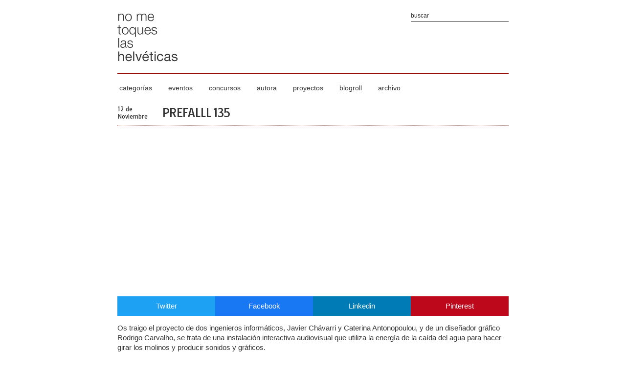

--- FILE ---
content_type: text/html; charset=UTF-8
request_url: http://www.nometoqueslashelveticas.com/2009/11/prefalll-135.html?showComment=1258098928385
body_size: 10987
content:
<!DOCTYPE html>
<html lang='es' xmlns='http://www.w3.org/1999/xhtml' xmlns:b='http://www.google.com/2005/gml/b' xmlns:data='http://www.google.com/2005/gml/data' xmlns:expr='http://www.google.com/2005/gml/expr'>
<head>
<link href='https://www.blogger.com/static/v1/widgets/2944754296-widget_css_bundle.css' rel='stylesheet' type='text/css'/>
<title>PREFALLL 135 | No me toques las Helvéticas | Blog sobre diseño gráfico y publicidad</title>
<meta content='PREFALLL 135' property='og:title'/>
<meta content='PREFALLL 135' name='DC.title'/>
<meta content='' name='description'/>
<meta content='' property='og:description'/>
<meta content='' name='DC.description'/>
<meta content='' name='og:image'/>
<meta content='http://www.nometoqueslashelveticas.com/2009/11/prefalll-135.html' property='og:url'/>
<meta content='summary_large_image' name='twitter:card'/>
<meta content='@laualm' name='twitter:creator'/>
<meta content='' name='twitter:image'/>
<meta content='' name='twitter:description'/>
<meta content='PREFALLL 135' name='twitter:title'/>
<meta content='http://www.nometoqueslashelveticas.com/2009/11/prefalll-135.html' name='twitter:url'/>
<meta content='diseño gráfico, publicidad, helvética, tipografía, blog infografía, identidad corporativa, packaging' name='keywords'/>
<script src='https://nmth.brandalismo.es/related_thumbs.js' type='text/javascript'></script>
<meta content='text/html; charset=UTF-8' http-equiv='Content-Type'/>
<meta content='es' http-equiv='Content-Language'/>
<meta content='es' name='DC.language'/>
<meta content='Laura Pérez Osorio' name='author'/>
<meta content='ueJE-3xlbmr2eliaPXwLwiUdaoXJN99uwHp-0YaxdLE' name='google-site-verification'/>
<meta content='width=device-width, initial-scale=1, maximum-scale=1' name='viewport'/>
<link href='http://www.nometoqueslashelveticas.com/favicon.ico' rel='shortcut icon' type='image/x-icon'/>
<link href='http://www.nometoqueslashelveticas.com' rel='start' title='inicio' type='text/html'/>
<link href='http://www.nometoqueslashelveticas.com/feeds/posts/default?alt=rss' rel='alternate' title=' - RSS' type='application/rss+xml'/>
<link href='http://www.nometoqueslashelveticas.com/feeds/posts/default' rel='alternate' title=' - Atom' type='application/atom+xml'/>
<link href='https://nmth.brandalismo.es/apple-touch-icon.png' rel='apple-touch-icon'/>
<style type='text/css'><!-- /*
<style id='page-skin-1' type='text/css'><!--
*/
--></style>
<style type='text/css'>
.social-share{display:flex;justify-content:space-between;margin:0 0 15px 0}a.social-icon{color:#FFF!important;flex-basis:25%;text-align:center;padding:10px!important;text-decoration:none!important}a.social-icon:hover{background:#940f04!important}a.fb{background:#1877f2!important}a.in{background:#007bb5!important}a.tw{background:#1da1f2!important}a.pn{background:#bd081c!important}
html,body,div,span,applet,object,iframe,h1,h2,h3,h4,h5,h6,p,blockquote,pre,abbr,acronym,address,big,cite,code,del,dfn,em,font,img,a:link,a:hover,a:visited,a:active,ins,kbd,q,s,samp,small,strike,sub,sup,tt,var,u,b,i,center,dl,dt,dd,ol,ul,li,fieldset,form,label,legend,table,caption,tbody,tfoot,thead,tr,th,td{margin:0;padding:0;border:0;outline:none;font-size:100%;vertical-align:baseline;background:transparent;font-family:Arial,sans-serif}*{margin:0;padding:0}body{margin:0;padding:0;color:#333}a:link,a:visited{color:#940f04;text-decoration:underline}a:hover{color:#940f04;text-decoration:none}.clear{clear:both}.justify{text-align:justify}.center{text-align:center}.right{text-align:right}.quote{font-size:180%;font-weight:700}.bottom{margin-bottom:8px}.none{display:none}::selection{background:#940f04;color:#fff}::-moz-selection{background:#940f04;color:#fff}#outer{width:800px;text-align:left;margin:0 auto;padding:0;background:#fff}#main{width:800px;overflow:hidden}#header{position:relative;width:800px;border-bottom:2px solid #940f04;padding:0;margin:20px 0}#header span{display:none}#footer{width:100%;height:300px;font-size:12px;padding:30px 0 15px;margin:0;background:#333}.portada{position:relative;width:800px;height:320px;padding:0;margin:0;z-index:1}.tag{position:absolute;bottom:0;left:275px;background:#940f04;padding:10px;width:250px;z-index:2;text-align:center;filter:alpha(opacity=80);opacity:.8}.tag a{color:#fff;text-decoration:none}.post-title{border-bottom:1px dotted #940f04;padding-bottom:10px;margin-bottom:20px}.fh{display:block;margin-right:30px;float:left;padding:0;color:#333}.fd{font-family:"Tauri",sans-serif;display:block;font-size:12px;text-align:left;font-weight:400}h1,h2{font-family:"Tauri",sans-serif;font-size:24px;letter-spacing:-.05em}h1 a:link,h1 a:visited,h2 a:link,h2 a:visited{font-family:"Tauri",sans-serif;text-decoration:none;color:#333;font-weight:400}h1 a:hover,h2 a:hover{text-decoration:none;color:#aaa}h4{font-size:12px;font-weight:700;line-height:16px;text-transform:uppercase;letter-spacing:-.05em;color:#333;margin:1em 0}.post{padding:0;margin-bottom:20px}.post h4{font-size:12px;line-height:15px;color:#940f04;margin:.25em 0 0;padding:0 0 4px}.post h4 a,.post h4 a:visited,.post h4 strong{display:block;text-decoration:none;color:#17a1c0;font-weight:700}.post h4 strong,.post h4 a:hover{color:#333}.post-body{line-height:20px;margin:10px 0;font-size:15px}.post-body blockquote{line-height:20px}.post-footer{color:#aaa;text-transform:uppercase;letter-spacing:1px;font-size:12px;margin:.75em 0}.post img{border:0;padding:0;margin:0}.post-body img{width:800px;height:auto}.post blockquote{margin:1em 20px}.post blockquote p{margin:.75em 0}.alt1 li{margin-bottom:10px}.jump-link a,.jump-link a:visited{text-decoration:none;font-size:13px;line-height:15px;color:#940f04;font-weight:700;letter-spacing:-.05em}#post-footer-info{overflow:auto;width:800px;border-bottom:1px dotted #940f04;padding-bottom:10px}#post-footer-tag{float:left;font:400 11px Arial,sans-serif;color:#333}#post-footer-comment{float:right}#post-footer-tag a:link,#post-footer-comment a:link{font:400 11px Arial,sans-serif;color:#333;text-decoration:none}#post-footer-tag a:hover,#post-footer-comment a:hover{color:#aaa;text-decoration:underline}#related-posts h3{font:400 16px Tauri,sans-serif;letter-spacing:-.05em;color:#333;margin:0 0 10px;padding:0;width:800px}#related-posts{text-transform:none;margin:0;padding:0}.related{position:relative;padding:0;float:left;margin:0 3px}.related-text a:hover{background:#940f04;color:#fff;filter:alpha(opacity=90);opacity:.9}.related-text a{position:absolute;left:0;top:0;width:220px;height:64px;padding:20px;border:0;margin:0;font:400 16px Tauri,sans-serif}.related-text a span{visibility:hidden}.related-text a:hover span{visibility:visible}.thumbrel{height:104px;overflow:hidden}#comments{margin:0;padding:0;font-size:12px;line-height:20px;color:#333}.comment-link{text-transform:lowercase}#comments-block .avatar-image-container img{display:none}#comentar h3{font:400 16px Tauri,sans-serif;letter-spacing:-.05em;color:#333;margin:0 0 10px;padding:0;width:800px}#footer-sub{width:800px;padding:0;margin:0 auto}#footer a{text-decoration:none;color:#fff}#footer a:hover{text-decoration:underline;color:#fff}#footer1{width:260px;float:left}#HTML2{width:260px;float:left;margin-left:10px}#footer3{width:260px;float:right}#HTML1,#PopularPosts1{width:260px;margin-top:15px}#footer h3{color:#fff;font:400 14px Tauri,sans-serif;margin-bottom:10px}#footer ul{list-style:none;margin:0;padding:0}#footer li{text-indent:0;margin:0 0 10px 15px;padding:0}.rs{border:0;padding:0;margin:0}.rrss img{border:0;padding:0;margin:0;margin-bottom:15px}.tw,.fb,.gp,.in,.tu,.bg,.tb,.bt,.pn{width:32px;margin-right:3px;background:url(https://blogger.googleusercontent.com/img/b/R29vZ2xl/AVvXsEhHi1-fR9ccYjzHY7eZhQkNKaPR8PzIabbM9Sh9GB4Rzr6O4Hu3ZRdl7k-RF4sUu2WQyEzK6hKeQXeOhFcPxa2jKxvV6xOCAuZWFnUOqHDoDD4vUZiCRzznAF-6jPB6-702Dl8auPkiZ6c/s1600/redes-sociales.png)}.tw{background-position:0 0}.fb{background-position:-32px 0}.gp{background-position:-64px 0}.in{background-position:-96px 0}.tu{background-position:-128px 0}.bg{background-position:-160px 0}.tb{background-position:-192px 0}.bt{background-position:-224px 0}.pn{background-position:-256px 0}.sharecount{float:left;margin:0 6px 0 0;padding:0;background:#f2f2f2;width:64px;height:32px;font:700 14px Tauri,sans-serif;color:#aaa;text-align:center;line-height:32px}.ftw,.ffb,.fin,.fpn,.frss{width:32px;margin-right:10px;background:url(https://blogger.googleusercontent.com/img/b/R29vZ2xl/AVvXsEg4wSXaDZ37eBQjX4Xa7hSznB44nKCCLR0nNQThgeATHrcZqG9OC_J4aljJ-1sLXzOsVTeeL_s_NJx9DDVF6X_IKEWyqakH1j8_V16rzJ7T4RLyRDNyv18IOs0Wlsb4G5m1tyIJWRUbe2w/s1600/footer-rss.png)}.ftw{background-position:0 0}.ffb{background-position:-32px 0}.fin{background-position:-64px 0}.fpn{background-position:-96px 0}.frss{background-position:-128px 0}#header-rrss{float:right;position:relative;top:-10px;right:0}.htw,.hfb{width:32px;background:url(https://blogger.googleusercontent.com/img/b/R29vZ2xl/AVvXsEhTCgJ7a50J2UiT8vXQbftAFOCjFWXcyWMxfeMetxM3xiZSD6ulbP3ZTVF8UPzOZ8cNjwDqESAjzQmTa50qEWSkZaGlMLHTjvn22bZkAByzH1_WJDROvL0y7oyo4LGNe2_c6yHsx-MCHdE/s1600/icon-rss.png)}.htw{background-position:0 0}.hfb{background-position:-32px 0}.menu{width:800px;padding:0;margin:0;list-style:none;position:relative;font-family:Arial,sans-serif}.menu li.t{display:block;float:left;position:relative}.menu li a.t_link{display:block;float:left;margin:0 4px;color:#333;text-decoration:none;font-size:14px;font-weight:400;padding:0;cursor:pointer}.menu li a.t_link span{float:left;display:block;padding:0}.menu li a.t_link span.d{float:left;display:block;padding:0 25px 10px 0}.menu li a.t_link:hover,.menu li:hover > a.t_link{color:#940f04}.menu table{border-collapse:collapse;width:0;height:0;position:absolute;top:0;left:0}.menu a:hover{visibility:visible}.menu li:hover{position:relative;z-index:200}.menu ul,.menu :hover ul ul,.menu :hover ul :hover ul ul,.menu :hover ul :hover ul :hover ul ul,.menu :hover ul :hover ul :hover ul :hover ul ul{position:absolute;left:-9999px;top:-9999px;width:0;height:0;margin:0;padding:0;list-style:none}.menu :hover ul.sub{left:0;top:25px;background:#fff;padding:0;width:auto;height:auto;font-weight:400;filter:alpha(opacity=90);opacity:.9}.menu :hover ul.sub li{display:block;position:relative;float:left;width:160px;border-top:1px dotted #940f04;margin-bottom:0}.menu :hover ul.sub li a{display:block;height:auto;font-size:12px;padding:5px 4px;color:#333;text-decoration:none}.menu :hover ul.sub li a:hover{color:#940f04}#blog-pager{width:800px;height:40px}#blog-pager-newer-link{float:left}#blog-pager-older-link{float:right}#blog-pager a,#blog-pager a:visited{text-decoration:none;font-size:13px;color:#333;font-weight:400;letter-spacing:-.05em}#blog-pager a:hover,.jump-link a:hover{text-decoration:underline;color:#aaa}.status-msg-wrap{font-size:13px;width:800px;margin:0;position:relative}.status-msg-border{border:0;width:100%;position:relative}.status-msg-bg{background:#fff;width:100%;position:relative;z-index:1}.status-msg-body{text-align:left;padding:.3em 0;width:100%;position:absolute;z-index:4}.status-msg-hidden{visibility:hidden;padding:10px 0}.status-msg-wrap a{padding:0;text-decoration:underline}#feedtext{background:#fff;width:250px;padding:5px;border:0;font:400 12px Arial,sans-serif;color:#333}#searchtext{position:absolute;top:0;right:0;background:#fff;width:200px;padding:5px 0;border:0;border-bottom:1px solid #333;font:400 12px Arial,sans-serif;color:#333}.submit{display:none}#contenido{width:260px;margin:0;padding:0;background:#333}#nombre,#e-mail{font:400 12px Arial;background:#fff;width:250px;padding:5px;border:0;color:#333}#nombre{margin:0 0 10px}#comentario{background:#fff;padding:5px;border:0;width:250px;height:50px;color:#333;font:400 12px Arial;margin:10px 0}#enviar{background:#940f04;font:700 12px Arial;border:0;color:#fff;padding:5px}#enviado{line-height:20px;font-size:12px;color:#fff}label.error{color:#940f04;padding:5px;font:400 10px Tahoma;background:#fcc;margin:0;border:0}@media only screen and (min-width:670px) and (max-width: 990px){#outer{width:670px;text-align:left;margin:0 auto;padding:0 0 20px}#main{width:670px;clear:both;overflow:hidden}#header{position:relative;width:670px;border-bottom:2px solid #940f04;padding-bottom:10px;margin:20px 0}#footer{width:100%;height:340px;font-size:12px;padding:30px 0 15px;margin:0;background:#333}#footer-sub{width:670px;padding:0;margin:0 auto}#footer1{width:200px;float:left}#HTML2{width:200px;float:left;margin-left:5px}#footer3{width:260px;float:right}#HTML1,#PopularPosts1{width:200px;margin-top:15px}#header-rrss{display:none}.menu li a.t_link{display:block;float:left;margin:0;color:#333;text-decoration:none;font-size:13px;font-weight:400;padding:0 3px;cursor:pointer}.portada{position:relative;max-width:670px;height:268px;padding:0;margin:0;z-index:1}.tag{position:absolute;bottom:0;left:235px;background:#940f04;padding:10px;width:200px;z-index:2;text-align:center;filter:alpha(opacity=80);opacity:.8}#blog-pager{width:670px;height:40px}.post-body img{max-width:670px;height:auto}.post-body iframe{max-width:670px;height:auto}.blogger-iframe-colorize{max-width:670px;height:280px}.status-msg-wrap{font-size:13px;width:670px;margin:0;position:relative}#post-footer-info{overflow:auto;width:670px;border-bottom:1px dotted #940f04;padding-bottom:10px}#comentar h3{font:400 16px Tauri,sans-serif;letter-spacing:-.05em;color:#333;margin:0 0 10px;padding:0;width:670px}#related-posts h3{font:400 16px Tauri,sans-serif;letter-spacing:-.05em;color:#333;margin:0 0 10px;padding:0;width:670px}.related{position:relative;padding:0;float:left;margin:0 4px}.thumbrel{width:215px;height:86px;overflow:hidden}.related-text a{position:absolute;left:0;top:0;width:195px;height:66px;padding:10px;border:0;margin:0;font:400 12px Tauri,sans-serif}}@media only screen and (min-width:480px) and (max-width: 669px){#outer{width:480px;text-align:left;margin:0 auto;padding:0 0 20px}#main{width:480px;clear:both;overflow:hidden}#header{position:relative;width:480px;border-bottom:2px solid #940f04;padding-bottom:10px;margin:20px 0}#footer{width:100%;height:580px;font-size:12px;padding:30px 0 15px;margin:0;background:#333}#footer-sub{width:480px;padding:0;margin:0 auto}#footer1{width:240px;float:left;margin:0 auto 20px}#footer2{width:240px;float:right;margin:0 auto 20px}#footer3{width:260px;float:none;margin:0 auto;clear:both}#HTML2{float:none;margin:0}#HTML1,#PopularPosts1{margin-top:15px}#header-rrss{display:none}.menu li a.t_link{display:block;float:left;margin:0;color:#333;text-decoration:none;font-size:12px;font-weight:400;padding:0;cursor:pointer}.portada{position:relative;max-width:480px;height:192px;padding:0;margin:0;z-index:1}.tag{position:absolute;bottom:0;left:140px;background:#940f04;padding:10px;width:180px;z-index:2;text-align:center;filter:alpha(opacity=80);opacity:.8}#blog-pager{width:480px;height:40px}.post-body img{max-width:480px;height:auto}.post-body iframe{max-width:480px;height:auto}.blogger-iframe-colorize{max-width:480px;height:280px}.status-msg-wrap{font-size:13px;width:480px;margin:0;position:relative}#post-footer-info{overflow:auto;width:480px;border-bottom:1px dotted #940f04;padding-bottom:10px}#comentar h3{font:400 16px Tauri,sans-serif;letter-spacing:-.05em;color:#333;margin:0 0 10px;padding:0;width:480px}#related-posts h3{font:400 16px Tauri,sans-serif;letter-spacing:-.05em;color:#333;margin:0 0 10px;padding:0;width:480px}.related{position:relative;padding:0;float:left;margin:0 3px}.related img{max-width:153px;height:66px}.thumbrel{width:153px;height:66px;overflow:hidden}.related-text a{position:absolute;left:0;top:0;width:133px;height:46px;padding:10px;border:0;margin:0;font:400 12px Tauri,sans-serif}}@media only screen and (min-width:1px) and (max-width: 479px){#outer{width:300px;text-align:left;margin:0 auto;padding:0 0 20px}#main{width:300px;clear:both;overflow:hidden}#header{position:relative;width:300px;border-bottom:2px solid #940f04;padding-bottom:10px;margin:20px 0}#searchtext,#header-rrss{display:none}#footer{width:100%;height:840px;font-size:12px;padding:30px 0 15px;margin:0;background:#333}#footer-sub{width:300px;padding:0;margin:0 auto}#footer1{width:260px;float:none;margin:0 auto 20px}#footer2{width:260px;float:none;margin:0 auto 20px}#footer3{width:260px;float:none;margin:0 auto}#HTML2{float:none;margin:0}#HTML1,#PopularPosts1{margin-top:15px}#header-rrss,.bt,.tb,.menu{display:none}.portada{position:relative;max-width:300px;height:120px;padding:0;margin:0;z-index:1}.tag{position:absolute;bottom:0;left:110px;background:#940f04;padding:10px;width:180px;z-index:2;text-align:center;filter:alpha(opacity=80);opacity:.8}#blog-pager{width:300px;height:40px}.post-body img{max-width:300px;height:auto}.post-body iframe{max-width:300px;height:auto}.blogger-iframe-colorize{max-width:300px;height:280px}.status-msg-wrap{font-size:13px;width:300px;margin:0;position:relative}#post-footer-info{overflow:auto;width:300px;border-bottom:1px dotted #940f04;padding-bottom:10px}#comentar h3{font:400 16px Tauri,sans-serif;letter-spacing:-.05em;color:#333;margin:0 0 10px;padding:0;width:300px}#related-posts h3{font:400 16px Tauri,sans-serif;letter-spacing:-.05em;color:#333;margin:0 0 10px;padding:0;width:300px}.related{position:relative;padding:0;float:left;margin:0 2px}.thumbrel{width:96px;height:38px;overflow:hidden}.related-text a{position:absolute;left:0;top:0;width:86px;height:28px;padding:5px;border:0;margin:0;font:400 12px Tauri,sans-serif}a.social-icon{font-size:12px!important}.fh{margin-right:10px;margin-bottom:10px}}
</style>
<script>
	//<![CDATA[
		function date_replace(date) {
			var da = date.split('.');
			var day = da[1], mon = da[0], year = da[2];
			var month = ['0','Enero','Febrero','Marzo','Abril','Mayo','Junio','Julio','Agosto','Septiembre','Octubre','Noviembre','Diciembre'];
          document.write("<div class='fd'>"+day+" de</div> <div class='fd'>"+month[mon]+"</div> ");
		}
	//]]>
</script>
<script type='text/javascript'>

  var _gaq = _gaq || [];
  _gaq.push(['_setAccount', 'UA-950506-4']);
  _gaq.push(['_trackPageview']);

  (function() {
    var ga = document.createElement('script'); ga.type = 'text/javascript'; ga.async = true;
    ga.src = ('https:' == document.location.protocol ? 'https://ssl' : 'http://www') + '.google-analytics.com/ga.js';
    var s = document.getElementsByTagName('script')[0]; s.parentNode.insertBefore(ga, s);
  })();

</script>
<!--<link href='https://www.blogger.com/dyn-css/authorization.css?targetBlogID=6129970610948651846&amp;zx=c297d506-0776-4707-a8d3-241b9a4b2690' media='none' onload='if(media!=&#39;all&#39;)media=&#39;all&#39;' rel='stylesheet'/><noscript><link href='https://www.blogger.com/dyn-css/authorization.css?targetBlogID=6129970610948651846&amp;zx=c297d506-0776-4707-a8d3-241b9a4b2690' rel='stylesheet'/></noscript>
<meta name='google-adsense-platform-account' content='ca-host-pub-1556223355139109'/>
<meta name='google-adsense-platform-domain' content='blogspot.com'/>

</head>--> </head>
<body>
<div id='outer'>
<div id='main'>
<!-- INICIO DE LA CABECERA -->
<div id='header'>
<a href='http://www.nometoqueslashelveticas.com' rel='home' title='no me toques las helvéticas'><img alt='no me toques las helvéticas' height='118' src='https://blogger.googleusercontent.com/img/b/R29vZ2xl/AVvXsEirk28hUORlX9Ew_jFJox8TLTlcECXChxAFpvW6IWvmWujY2WXxjPf5L4msPrTEuBkpw1tFWNh7ql0AEsHunMcK99B3HCSjRncZEn2MwpTlgzj7j5vUlAxXRwBA51l9lqLxvTnVsp1pjhA/s1600/header.png' title='no me toques las helvéticas' width='124'/></a>
<h2><span>no me toques las helvéticas</span></h2>
<form action='/search' class='bottom' id='searchform' method='get' name='searchform'>
<input id='searchtext' name='q' onblur='if (this.value == &#39;&#39;) {this.value = &#39;buscar&#39;;}' onfocus='if (this.value == &#39;buscar&#39;) {this.value = &#39;&#39;;}' title='Introduce la palabra y pulsa la tecla Intro' type='text' value='buscar'/>
<input class='submit' type='submit' value=''/>
</form>
</div>
<!-- FIN DE LA CABECERA -->
<!-- INICIO DEL MENU -->
<ul class='menu'>
<li class='t'><a class='t_link' href='#' title='categorías'><span class='d'>categorías</span></a>
<!--[if lte IE 6]><table><tr><td><![endif]-->
<ul class='sub'>
<li><a href='http://www.nometoqueslashelveticas.com/search/label/dise%C3%B1o%20gr%C3%A1fico' title='Categoría diseño gráfico'>diseño gráfico</a></li>
<li><a href='http://www.nometoqueslashelveticas.com/search/label/identidad%20corporativa' title='Categoría identidad corporativa'>identidad corporativa</a></li>
<li><a href='http://www.nometoqueslashelveticas.com/search/label/packaging' title='Categoría packaging'>packaging</a></li>
<li><a href='http://www.nometoqueslashelveticas.com/search/label/tipograf%C3%ADa' title='Categoría tipografía'>tipografía</a></li>
<li><a href='http://www.nometoqueslashelveticas.com/search/label/publicidad' title='Categoría publicidad'>publicidad</a></li>
<li><a href='http://www.nometoqueslashelveticas.com/search/label/ilustraci%C3%B3n' title='Categoría ilustración'>ilustración</a></li>
<li><a href='http://www.nometoqueslashelveticas.com/search/label/audiovisual' title='Categoría audiovisual'>audiovisual</a></li>
<li><a href='http://www.nometoqueslashelveticas.com/search/label/fotograf%C3%ADa' title='Categoría fotografía'>fotografía</a></li>
<li><a href='http://www.nometoqueslashelveticas.com/search/label/infograf%C3%ADa' title='Categoría infografía'>infografía</a></li>
<li><a href='http://www.nometoqueslashelveticas.com/search/label/Online' title='Categoría online'>online</a></li>
<li><a href='http://www.nometoqueslashelveticas.com/search/label/editorial' title='Categoría editorial'>editorial</a></li>
<li><a href='http://www.nometoqueslashelveticas.com/search/label/dise%C3%B1o%20industrial' title='Categoría diseño industrial'>diseño industrial</a></li>
<li><a href='http://www.nometoqueslashelveticas.com/search/label/arte' title='Categoría arte'>arte</a></li>
</ul>
<!--[if lte IE 6]></td></tr></table></a><![endif]-->
</li>
<li class='t'><a class='t_link' href='http://www.nometoqueslashelveticas.com/search/label/eventos' title='Categoría de eventos'><span class='d'>eventos</span></a></li>
<li class='t'><a class='t_link' href='http://www.nometoqueslashelveticas.com/search/label/concursos' title='Categoría de concursos'><span class='d'>concursos</span></a></li>
<li class='t'><a class='t_link' href='http://www.nometoqueslashelveticas.com/p/autora.html' title='Quién es Laura Pérez'><span class='d'>autora</span></a></li>
<li class='t'><a class='t_link' href='http://www.nometoqueslashelveticas.com/search/label/proyectos' title='Conoce mis proyectos'><span class='d'>proyectos</span></a></li>
<li class='t'><a class='t_link' href='http://www.nometoqueslashelveticas.com/p/blogroll.html' title='Blogs que me gustan'><span class='d'>blogroll</span></a></li>
<li class='t'><a class='t_link' href='http://www.nometoqueslashelveticas.com/p/archivo.html' title='Ver archivo por años'><span class='d'>archivo</span></a></li>
</ul>
<div class='clear'></div>
<!-- FIN DEL MENU -->
<br/>
<!-- INICIO DE LAS ENTRADAS -->
<div class='main section' id='nomain'><div class='widget Blog' data-version='1' id='Blog1'>
<div class='blog-posts'>
<!--Can't find substitution for tag [adStart]-->
<div class='post'><div class='post-title'><div class='fh'><script>date_replace('11.12.2009');</script></div>
<h1><a class='shareme' href='http://www.nometoqueslashelveticas.com/2009/11/prefalll-135.html' title='PREFALLL 135'>PREFALLL 135</a></h1>
</div>
<div class='clear'></div>
<div class='portada'>
</div>
<div class='post-body'>
<div class='social-share'>
<a class='social-icon tw' href='//twitter.com/intent/tweet?text=PREFALLL 135 http://www.nometoqueslashelveticas.com/2009/11/prefalll-135.html vía @laualm' target='_blank' title='Compartir en Twitter - PREFALLL 135'>Twitter</a>
<a class='social-icon fb' href='http://www.facebook.com/share.php?u=http://www.nometoqueslashelveticas.com/2009/11/prefalll-135.html' target='_blank' title='Compartir en Facebook - PREFALLL 135'>Facebook</a>
<a class='social-icon in' href='http://www.linkedin.com/shareArticle?url=http://www.nometoqueslashelveticas.com/2009/11/prefalll-135.html&mini=true' target='_blank' title='Compartir en Linkedin - PREFALLL 135'>Linkedin</a>
<a class='social-icon pn' href='http://pinterest.com/pin/create/link/?url=http://www.nometoqueslashelveticas.com/2009/11/prefalll-135.html' target='_blank' title='Compartir en Pinterest - PREFALLL 135'>Pinterest</a>
</div>
Os traigo el proyecto de dos ingenieros informáticos, Javier Chávarri y Caterina Antonopoulou, y de un diseñador gráfico Rodrigo Carvalho, se trata de una instalación interactiva audiovisual que utiliza la energía de la caída del agua para hacer girar los molinos y producir sonidos y gráficos.<br /><br />Ingeniería artística que le llaman.<br /><br /><object height="415" width="485"><param name="movie" value="http://www.qualid.es/embeds/v_embed.swf?id=90"></param><param name="wmode" value="transparent"></param><embed src="http://www.qualid.es/embeds/v_embed.swf?id=90" type="application/x-shockwave-flash" wmode="transparent" width="485" height="415"></embed></object><br /><br />Fuente: <a href="http://qualid.es/?id_pre=90" target="blank">Qualid.es</a>
</div>
<div class='clear'></div>
<br/>
<div id='post-footer-info'>
<div id='post-footer-tag'>
<p>Publicado por Laura Pérez Osorio</p>
<p>Etiqueta <a href='http://www.nometoqueslashelveticas.com/search/label/dise%C3%B1o%20industrial' rel='tag' title='diseño industrial'>diseño industrial</a>, <a href='http://www.nometoqueslashelveticas.com/search/label/prefalll%20135' rel='tag' title='prefalll 135'>prefalll 135</a></p>
</div>
<div id='post-footer-comment'>
<p><a class='comment-link' href='http://www.nometoqueslashelveticas.com/2009/11/prefalll-135.html#comentar' title='comenta'>2 comentarios</a></p>
</div>
</div>
<div class='clear'></div>
<br/>
<div id='related-posts'>
<script src='/feeds/posts/default/-/diseño industrial?alt=json-in-script&callback=related_results_labels_thumbs&max-results=5' type='text/javascript'></script>
<script src='/feeds/posts/default/-/prefalll 135?alt=json-in-script&callback=related_results_labels_thumbs&max-results=5' type='text/javascript'></script>
<script type='text/javascript'>
var currentposturl="http://www.nometoqueslashelveticas.com/2009/11/prefalll-135.html";
var maxresults=3;
var relatedpoststitle="Posts relacionados";
removeRelatedDuplicates_thumbs();
printRelatedLabels_thumbs();
</script>
</div>
<div class='clear'></div>
</div>
<div class='comments' id='comments'>
<a name='comments'></a>
<div id='comentar'><h3>Lo que otros han dicho de este post</h3></div>
<div id='Blog1_comments-block-wrapper'>
<dl class='avatar-comment-indent' id='comments-block'>
<dt>Eva ha comentado...</dt>
<dd><p>Muy interesante el proyecto, seguro que pronto lo encontramos aplicado por ahí... imagino que seguirán trabajando en ello para que todo sea más automático y no tengan que controlar los caños a mano :S<br /><br />De todas formas, a mi todo lo que sea innovar me fascina.</p></dd>
<dd><a href='http://www.nometoqueslashelveticas.com/2009/11/prefalll-135.html?showComment=1258063668568#c4239324341705011085' title='Enlace permanente al comentario'>12 de noviembre de 2009 a las 23:07</a></dd>
<br/>
<dt><a href='https://www.blogger.com/profile/00036857636549192071' rel='nofollow' target='_blank' title='Loquemesaledelboquino'>Loquemesaledelboquino</a> ha comentado...</dt>
<dd><p>dios.. qué paranoya de vídeo!! jeje mola ^^</p></dd>
<dd><a href='http://www.nometoqueslashelveticas.com/2009/11/prefalll-135.html?showComment=1258098928385#c2628421376043234556' title='Enlace permanente al comentario'>13 de noviembre de 2009 a las 8:55</a></dd>
<br/>
</dl>
</div>
<p class='comment-footer'>
<div class='comment-form'>
<div id='comentar'><h3>Pues a mi me parece que:</h3></div>
<p style='width:800px'>
</p>
<a href='https://www.blogger.com/comment/frame/6129970610948651846?po=6070561244518984888&hl=es&saa=85391&origin=http://www.nometoqueslashelveticas.com' id='comment-editor-src' style='display: none'></a>
<iframe allowtransparency='true' class='blogger-iframe-colorize' frameborder='0' height='275' id='comment-editor' scrolling='auto' src='' width='820'></iframe>
<script type="text/javascript" src="https://www.blogger.com/static/v1/jsbin/2210189538-iframe_colorizer.js"></script>
</div>
</p>
</div>
<!--Can't find substitution for tag [adEnd]-->
</div>
<div id='blog-pager'>
<div id='blog-pager-newer-link'><a href='http://www.nometoqueslashelveticas.com/2009/11/kit-de-imanes-de-illustrator-y.html' title='Entrada más reciente'>&#8592; Posts nuevos</a></div>
<div id='blog-pager-older-link'><a href='http://www.nometoqueslashelveticas.com/2009/11/gracias.html' title='Entrada antigua'>Posts antiguos &#8594;</a></div>
</div>
<div class='clear'></div>
<div class='post-feeds'>
</div>
</div></div>
</div>
</div>
<div class='clear'></div>
<!-- INICIO DE FOOTER -->
<div id='footer'>
<div id='footer-sub'>
<div class='footer section' id='footer1'><div class='widget HTML' data-version='1' id='HTML4'>
<a rel="nofollow" href='http://www.twitter.com/laualm' title='Sigue a @Laualm en Twitter' target='_blank'><img alt='Sigue a @Laualm en Twitter' title='Sigue a @Laualm en Twitter' class='ftw' height='32' src='https://blogger.googleusercontent.com/img/b/R29vZ2xl/AVvXsEgaiVQBXl4OOKl96VKaPTDvWKp-rqItNekxzfRLKECcW42JjCHKRaLvsdZVyD2WPkaU3P3k8S9wGh6wTqYUg5JylLinWEBtWQMEp1YLizYxIOgthKrohYeC0ouEIwZVeD4H6QAF6UFHM8Q/s1600/px.png'  width='32'/></a> <a rel="nofollow" href='http://www.facebook.com/nometoqueslashelveticas' title='No me toques las helvéticas en Facebook' target='_blank'><img alt='Sigue No me toques las helvéticas en Facebook' title='Sigue No me toques las helvéticas en Facebook' class='ffb' height='32' src='https://blogger.googleusercontent.com/img/b/R29vZ2xl/AVvXsEgaiVQBXl4OOKl96VKaPTDvWKp-rqItNekxzfRLKECcW42JjCHKRaLvsdZVyD2WPkaU3P3k8S9wGh6wTqYUg5JylLinWEBtWQMEp1YLizYxIOgthKrohYeC0ouEIwZVeD4H6QAF6UFHM8Q/s1600/px.png' width='32'/></a> <a  rel="nofollow" href='http://www.linkedin.com/in/laualm' title='Laura Pérez en Linkedin' target='_blank'><img alt='Sigue a Laura Perez en Linkedin' title='Sigue a Laura Pérez en Linkedin' class='fin' height='32' src='https://blogger.googleusercontent.com/img/b/R29vZ2xl/AVvXsEgaiVQBXl4OOKl96VKaPTDvWKp-rqItNekxzfRLKECcW42JjCHKRaLvsdZVyD2WPkaU3P3k8S9wGh6wTqYUg5JylLinWEBtWQMEp1YLizYxIOgthKrohYeC0ouEIwZVeD4H6QAF6UFHM8Q/s1600/px.png' width='32'/></a> <a  rel="nofollow" href='http://pinterest.com/laualm/' title='Laura Pérez en Pinterest' target='_blank'><img alt='Sigue a Laura Perez en Pinterest' title='Sigue a Laura Pérez en Pinterest' class='fpn' height='32' src='https://blogger.googleusercontent.com/img/b/R29vZ2xl/AVvXsEgaiVQBXl4OOKl96VKaPTDvWKp-rqItNekxzfRLKECcW42JjCHKRaLvsdZVyD2WPkaU3P3k8S9wGh6wTqYUg5JylLinWEBtWQMEp1YLizYxIOgthKrohYeC0ouEIwZVeD4H6QAF6UFHM8Q/s1600/px.png' width='32'/></a> <a rel="nofollow" href='http://www.nometoqueslashelveticas.com/feeds/posts/default' title='RSS de No me toques las helvéticas' target='_blank'><img alt='RSS de No me toques las helvéticas' title='RSS de No me toques las helvéticas' class='frss' height='32' src='https://blogger.googleusercontent.com/img/b/R29vZ2xl/AVvXsEgaiVQBXl4OOKl96VKaPTDvWKp-rqItNekxzfRLKECcW42JjCHKRaLvsdZVyD2WPkaU3P3k8S9wGh6wTqYUg5JylLinWEBtWQMEp1YLizYxIOgthKrohYeC0ouEIwZVeD4H6QAF6UFHM8Q/s1600/px.png' width='32'/></a>
</div><div class='widget PopularPosts' data-version='1' id='PopularPosts1'>
<h3 class='title'>Entradas más queridas</h3>
<ul>
<li><a href='http://www.nometoqueslashelveticas.com/2010/03/400-disfraces-para-halloween.html'>400 disfraces para Halloween</a></li>
<li><a href='http://www.nometoqueslashelveticas.com/2021/03/dominga-una-anciana-con-mucho-que-decir.html'>Dominga, una anciana con mucho que decir</a></li>
<li><a href='http://www.nometoqueslashelveticas.com/2015/02/el-amor-casi-definitivo-de-alfonso-casas.html'>El amor casi definitivo de Alfonso Casas</a></li>
<li><a href='http://www.nometoqueslashelveticas.com/2016/10/logos-tipograficos-de-stranger-things.html'>Logos tipográficos de Stranger Things</a></li>
<li><a href='http://www.nometoqueslashelveticas.com/2020/03/crimenes-ilustrados-para-distraer.html'>Crímenes ilustrados para distraer durante el confinamiento</a></li>
<li><a href='http://www.nometoqueslashelveticas.com/2021/02/memes-animales-convertidos-figuras-3D.html'>Memes de animales convertidos en figuras 3D</a></li>
</ul>
</div></div>
<div class='footer section' id='footer2'><div class='widget HTML' data-version='1' id='HTML2'>
<h3 class='title'>Los favoritísimos</h3>
<ul>
<li><a href="https://www.brandalismo.es/">Brandalismo</a></li>
<li><a href="http://www.lacriaturacreativa.com/">La criatura creativa</a></li>
<li><a href="http://www.nfgraphics.com/">NfGraphics</a></li>
<li><a href="http://weloveadvertising.es/">We Love Advertising</a></li>
<li><a href="https://socialunderground.co/">Social Underground</a></li>
<li><a href='http://bonitismos.com/'>Bonitismos</a></li>
<li>
<li><a href="http://www.misgafasdepasta.com/">Mis gafas de pasta</a></li>
<li><a href="http://www.makamo.es/">Makamo</a></li>
</li>
<li><a href="http://www.sleepydays.es/">Sleepy Days</a></li>
</ul>
</div></div>
<div class='footer section' id='footer3'><div class='widget HTML' data-version='1' id='HTML3'>
<h3 class='title'>Suscríbete</h3>
<form action='http://feedburner.google.com/fb/a/mailverify' class='form' id='feedform' method='post' target='popupwindow' onsubmit='window.open("http://feedburner.google.com/fb/a/mailverify?uri=nometoqueslashelveticas", "popupwindow", "scrollbars=yes,width=550,height=520");return true'>
<input id='feedtext' name='email' onblur='if (this.value == &#39;&#39;) {this.value = &#39;Email&#39;;}' onfocus='if (this.value == &#39;Email&#39;) {this.value = &#39;&#39;;}' type='text' value='Email' title='Introduce el email y pulsa la tecla Intro'/>
<input class='submit' type='submit' value=''/>
<input type="hidden" value="nometoqueslashelveticas" name="uri"/>
<input type="hidden" name="loc" value="es_ES"/>
</form>
</div><div class='widget HTML' data-version='1' id='HTML1'>
<h3 class='title'>Cuéntame (Piénsatelo antes de mandar una Nota de Prensa)</h3>
<iframe src="https://nmth.brandalismo.es/contacto.php" width="260" height="200" frameborder="0" marginheight="0" marginwidth="0"></iframe>
</div></div>
</div>
</div>
<!-- FIN DE FOOTER -->
<link href='http://fonts.googleapis.com/css?family=Tauri' rel='stylesheet' type='text/css'/>
<script defer='defer' src='http://ajax.googleapis.com/ajax/libs/jquery/1.7.2/jquery.min.js' type='text/javascript'></script>
<!--
<script type="text/javascript" src="https://www.blogger.com/static/v1/widgets/2028843038-widgets.js"></script>
<script type='text/javascript'>
window['__wavt'] = 'AOuZoY6KgAfzPFtjmoFyPcnf1jZ6fZ0Wjw:1769089967340';_WidgetManager._Init('//www.blogger.com/rearrange?blogID\x3d6129970610948651846','//www.nometoqueslashelveticas.com/2009/11/prefalll-135.html','6129970610948651846');
_WidgetManager._SetDataContext([{'name': 'blog', 'data': {'blogId': '6129970610948651846', 'title': 'No me toques las Helv\xe9ticas | Blog sobre dise\xf1o gr\xe1fico y publicidad', 'url': 'http://www.nometoqueslashelveticas.com/2009/11/prefalll-135.html', 'canonicalUrl': 'http://www.nometoqueslashelveticas.com/2009/11/prefalll-135.html', 'homepageUrl': 'http://www.nometoqueslashelveticas.com/', 'searchUrl': 'http://www.nometoqueslashelveticas.com/search', 'canonicalHomepageUrl': 'http://www.nometoqueslashelveticas.com/', 'blogspotFaviconUrl': 'http://www.nometoqueslashelveticas.com/favicon.ico', 'bloggerUrl': 'https://www.blogger.com', 'hasCustomDomain': true, 'httpsEnabled': false, 'enabledCommentProfileImages': true, 'gPlusViewType': 'FILTERED_POSTMOD', 'adultContent': false, 'analyticsAccountNumber': '', 'encoding': 'UTF-8', 'locale': 'es', 'localeUnderscoreDelimited': 'es', 'languageDirection': 'ltr', 'isPrivate': false, 'isMobile': false, 'isMobileRequest': false, 'mobileClass': '', 'isPrivateBlog': false, 'isDynamicViewsAvailable': true, 'feedLinks': '\x3clink rel\x3d\x22alternate\x22 type\x3d\x22application/atom+xml\x22 title\x3d\x22No me toques las Helv\xe9ticas | Blog sobre dise\xf1o gr\xe1fico y publicidad - Atom\x22 href\x3d\x22http://www.nometoqueslashelveticas.com/feeds/posts/default\x22 /\x3e\n\x3clink rel\x3d\x22alternate\x22 type\x3d\x22application/rss+xml\x22 title\x3d\x22No me toques las Helv\xe9ticas | Blog sobre dise\xf1o gr\xe1fico y publicidad - RSS\x22 href\x3d\x22http://www.nometoqueslashelveticas.com/feeds/posts/default?alt\x3drss\x22 /\x3e\n\x3clink rel\x3d\x22service.post\x22 type\x3d\x22application/atom+xml\x22 title\x3d\x22No me toques las Helv\xe9ticas | Blog sobre dise\xf1o gr\xe1fico y publicidad - Atom\x22 href\x3d\x22https://www.blogger.com/feeds/6129970610948651846/posts/default\x22 /\x3e\n\n\x3clink rel\x3d\x22alternate\x22 type\x3d\x22application/atom+xml\x22 title\x3d\x22No me toques las Helv\xe9ticas | Blog sobre dise\xf1o gr\xe1fico y publicidad - Atom\x22 href\x3d\x22http://www.nometoqueslashelveticas.com/feeds/6070561244518984888/comments/default\x22 /\x3e\n', 'meTag': '', 'adsenseHostId': 'ca-host-pub-1556223355139109', 'adsenseHasAds': false, 'adsenseAutoAds': false, 'boqCommentIframeForm': true, 'loginRedirectParam': '', 'isGoogleEverywhereLinkTooltipEnabled': true, 'view': '', 'dynamicViewsCommentsSrc': '//www.blogblog.com/dynamicviews/4224c15c4e7c9321/js/comments.js', 'dynamicViewsScriptSrc': '//www.blogblog.com/dynamicviews/6e0d22adcfa5abea', 'plusOneApiSrc': 'https://apis.google.com/js/platform.js', 'disableGComments': true, 'interstitialAccepted': false, 'sharing': {'platforms': [{'name': 'Obtener enlace', 'key': 'link', 'shareMessage': 'Obtener enlace', 'target': ''}, {'name': 'Facebook', 'key': 'facebook', 'shareMessage': 'Compartir en Facebook', 'target': 'facebook'}, {'name': 'Escribe un blog', 'key': 'blogThis', 'shareMessage': 'Escribe un blog', 'target': 'blog'}, {'name': 'X', 'key': 'twitter', 'shareMessage': 'Compartir en X', 'target': 'twitter'}, {'name': 'Pinterest', 'key': 'pinterest', 'shareMessage': 'Compartir en Pinterest', 'target': 'pinterest'}, {'name': 'Correo electr\xf3nico', 'key': 'email', 'shareMessage': 'Correo electr\xf3nico', 'target': 'email'}], 'disableGooglePlus': true, 'googlePlusShareButtonWidth': 0, 'googlePlusBootstrap': '\x3cscript type\x3d\x22text/javascript\x22\x3ewindow.___gcfg \x3d {\x27lang\x27: \x27es\x27};\x3c/script\x3e'}, 'hasCustomJumpLinkMessage': false, 'jumpLinkMessage': 'Leer m\xe1s', 'pageType': 'item', 'postId': '6070561244518984888', 'pageName': 'PREFALLL 135', 'pageTitle': 'No me toques las Helv\xe9ticas | Blog sobre dise\xf1o gr\xe1fico y publicidad: PREFALLL 135', 'metaDescription': ''}}, {'name': 'features', 'data': {}}, {'name': 'messages', 'data': {'edit': 'Editar', 'linkCopiedToClipboard': 'El enlace se ha copiado en el Portapapeles.', 'ok': 'Aceptar', 'postLink': 'Enlace de la entrada'}}, {'name': 'template', 'data': {'name': 'custom', 'localizedName': 'Personalizado', 'isResponsive': false, 'isAlternateRendering': false, 'isCustom': true}}, {'name': 'view', 'data': {'classic': {'name': 'classic', 'url': '?view\x3dclassic'}, 'flipcard': {'name': 'flipcard', 'url': '?view\x3dflipcard'}, 'magazine': {'name': 'magazine', 'url': '?view\x3dmagazine'}, 'mosaic': {'name': 'mosaic', 'url': '?view\x3dmosaic'}, 'sidebar': {'name': 'sidebar', 'url': '?view\x3dsidebar'}, 'snapshot': {'name': 'snapshot', 'url': '?view\x3dsnapshot'}, 'timeslide': {'name': 'timeslide', 'url': '?view\x3dtimeslide'}, 'isMobile': false, 'title': 'PREFALLL 135', 'description': 'Blog sobre publicidad y marketing, dise\xf1o gr\xe1fico, recursos y cualquier cosa curiosa que circule por la red', 'url': 'http://www.nometoqueslashelveticas.com/2009/11/prefalll-135.html', 'type': 'item', 'isSingleItem': true, 'isMultipleItems': false, 'isError': false, 'isPage': false, 'isPost': true, 'isHomepage': false, 'isArchive': false, 'isLabelSearch': false, 'postId': 6070561244518984888}}]);
_WidgetManager._RegisterWidget('_BlogView', new _WidgetInfo('Blog1', 'nomain', document.getElementById('Blog1'), {'cmtInteractionsEnabled': false, 'lightboxEnabled': true, 'lightboxModuleUrl': 'https://www.blogger.com/static/v1/jsbin/498020680-lbx__es.js', 'lightboxCssUrl': 'https://www.blogger.com/static/v1/v-css/828616780-lightbox_bundle.css'}, 'displayModeFull'));
_WidgetManager._RegisterWidget('_HTMLView', new _WidgetInfo('HTML4', 'footer1', document.getElementById('HTML4'), {}, 'displayModeFull'));
_WidgetManager._RegisterWidget('_PopularPostsView', new _WidgetInfo('PopularPosts1', 'footer1', document.getElementById('PopularPosts1'), {}, 'displayModeFull'));
_WidgetManager._RegisterWidget('_HTMLView', new _WidgetInfo('HTML2', 'footer2', document.getElementById('HTML2'), {}, 'displayModeFull'));
_WidgetManager._RegisterWidget('_HTMLView', new _WidgetInfo('HTML3', 'footer3', document.getElementById('HTML3'), {}, 'displayModeFull'));
_WidgetManager._RegisterWidget('_HTMLView', new _WidgetInfo('HTML1', 'footer3', document.getElementById('HTML1'), {}, 'displayModeFull'));
</script>
</body>--> </body>
</html>

--- FILE ---
content_type: text/javascript; charset=UTF-8
request_url: http://www.nometoqueslashelveticas.com/feeds/posts/default/-/dise%C3%B1o%20industrial?alt=json-in-script&callback=related_results_labels_thumbs&max-results=5
body_size: 24306
content:
// API callback
related_results_labels_thumbs({"version":"1.0","encoding":"UTF-8","feed":{"xmlns":"http://www.w3.org/2005/Atom","xmlns$openSearch":"http://a9.com/-/spec/opensearchrss/1.0/","xmlns$blogger":"http://schemas.google.com/blogger/2008","xmlns$georss":"http://www.georss.org/georss","xmlns$gd":"http://schemas.google.com/g/2005","xmlns$thr":"http://purl.org/syndication/thread/1.0","id":{"$t":"tag:blogger.com,1999:blog-6129970610948651846"},"updated":{"$t":"2026-01-22T11:16:21.610+01:00"},"category":[{"term":"ilustración"},{"term":"arte"},{"term":"packaging"},{"term":"diseño industrial"},{"term":"tipografía"},{"term":"fotografía"},{"term":"diseño gráfico"},{"term":"diseño"},{"term":"publicidad"},{"term":"Online"},{"term":"identidad corporativa"},{"term":"editorial"},{"term":"ilustracion"},{"term":"helvetica"},{"term":"tipografia"},{"term":"carteles"},{"term":"diseñadores"},{"term":"audiovisual"},{"term":"ilustrador"},{"term":"ong"},{"term":"creatividad"},{"term":"diseño grafico"},{"term":"nometoqueslashelveticas"},{"term":"niños"},{"term":"poster"},{"term":"cuadernos"},{"term":"proyectos"},{"term":"video"},{"term":"comic sans"},{"term":"diseñador"},{"term":"cocina"},{"term":"fotografias"},{"term":"libros"},{"term":"moleskine"},{"term":"papel"},{"term":"Concurso"},{"term":"chapas"},{"term":"decoración"},{"term":"estudio"},{"term":"eventos"},{"term":"facebook"},{"term":"ilustraciones"},{"term":"infografia"},{"term":"reciclaje"},{"term":"color"},{"term":"comida"},{"term":"ny"},{"term":"packaging creativo"},{"term":"publicidad de guerrilla"},{"term":"reloj"},{"term":"solidaridad"},{"term":"sorteo"},{"term":"DIY"},{"term":"agencia"},{"term":"arte con papel"},{"term":"arte o diseño"},{"term":"artista"},{"term":"blog"},{"term":"boligrafos"},{"term":"calendario"},{"term":"camisetas"},{"term":"concursos"},{"term":"dibujos"},{"term":"diseñadora"},{"term":"graficas"},{"term":"helvética"},{"term":"invitaciones boda"},{"term":"juegos"},{"term":"kits"},{"term":"marcas"},{"term":"miniaturas"},{"term":"papelería"},{"term":"regalo"},{"term":"sostenibilidad"},{"term":"spot"},{"term":"tarjetas"},{"term":"BBDO"},{"term":"amor"},{"term":"campaña"},{"term":"cartas"},{"term":"cartelería"},{"term":"cine"},{"term":"ecologico"},{"term":"gauss Multimedia"},{"term":"juego de mesa"},{"term":"juego tipografico"},{"term":"minimalismo"},{"term":"potoppitta"},{"term":"premios sur.es"},{"term":"recetas"},{"term":"retro"},{"term":"3d"},{"term":"Infografía"},{"term":"MAD"},{"term":"agradecimientos"},{"term":"barcelona"},{"term":"cuadros"},{"term":"esculturas"},{"term":"exposición"},{"term":"fotografo"},{"term":"helveticas"},{"term":"iconos"},{"term":"ideas"},{"term":"joyas"},{"term":"libretas"},{"term":"mapas"},{"term":"moda"},{"term":"papiroflexia"},{"term":"patri tezanos"},{"term":"películas"},{"term":"vino"},{"term":"web"},{"term":"carteles helvetica"},{"term":"cartón"},{"term":"chocolate"},{"term":"clase tipografía"},{"term":"comic"},{"term":"congreso"},{"term":"corto animación"},{"term":"diariosur"},{"term":"ecologismo"},{"term":"el cuartel"},{"term":"estudiantes"},{"term":"graffiti"},{"term":"herramientas"},{"term":"humor"},{"term":"iconos cine"},{"term":"lego"},{"term":"lost"},{"term":"marca solidaria"},{"term":"mas alla de la facultad"},{"term":"medicamentos"},{"term":"medioambiente"},{"term":"minimalimo"},{"term":"new york"},{"term":"nicko nogués"},{"term":"nueva york"},{"term":"photoshop"},{"term":"pictogramas"},{"term":"portfolio"},{"term":"premio"},{"term":"premios"},{"term":"retrato"},{"term":"videojuego"},{"term":"vintage"},{"term":"viral"},{"term":"2012"},{"term":"Candy Chang"},{"term":"Coca-cola"},{"term":"Field notes"},{"term":"Flickr"},{"term":"Leo Burnett"},{"term":"Mad Men"},{"term":"Mark Mackay"},{"term":"Moma"},{"term":"Xero Fernández"},{"term":"agu mendez"},{"term":"amnistía internacional"},{"term":"animación"},{"term":"animales"},{"term":"arquitectura"},{"term":"arte callejero"},{"term":"banderas"},{"term":"baraja"},{"term":"bebé"},{"term":"boda"},{"term":"camiseta"},{"term":"camisetas nometoqueslashelveticas"},{"term":"casas"},{"term":"cerveza"},{"term":"citID"},{"term":"corto"},{"term":"coser"},{"term":"costura"},{"term":"deporte"},{"term":"disney"},{"term":"evento"},{"term":"fotografia"},{"term":"futura"},{"term":"gastronomia"},{"term":"grafico"},{"term":"gráfica publicitaria"},{"term":"gráficas"},{"term":"humor grafico"},{"term":"informatica"},{"term":"inspiración"},{"term":"isotipos"},{"term":"juguetes"},{"term":"lampara"},{"term":"libro pop-up"},{"term":"logotipos"},{"term":"london"},{"term":"madera"},{"term":"madinspain"},{"term":"malaga"},{"term":"maquetas"},{"term":"memory tipográfico"},{"term":"monedas"},{"term":"musica"},{"term":"muñecos"},{"term":"pantone"},{"term":"pixeles"},{"term":"propia tipografia"},{"term":"publicidad y relaciones publicas"},{"term":"reddot"},{"term":"revista"},{"term":"ropa"},{"term":"sellos caucho"},{"term":"stop-motion"},{"term":"tarjeta de visita"},{"term":"tipos"},{"term":"vallas publicitarias"},{"term":"yslandia"},{"term":"zapatillas"},{"term":"15 sintomas del mal diseñador"},{"term":"Ah oh"},{"term":"BIC"},{"term":"CV"},{"term":"DM9éDDB"},{"term":"David Marcos"},{"term":"Forsman  Bodenfors"},{"term":"Hellohikimori"},{"term":"Ian Collins"},{"term":"Idan Friedman"},{"term":"Ken Robinson"},{"term":"MAD12"},{"term":"PONS"},{"term":"Pablo Quijano"},{"term":"Patrick Moberg"},{"term":"Raúl Gómez"},{"term":"Reddish studio"},{"term":"TBWA"},{"term":"Viaje"},{"term":"ajedrez minimalista"},{"term":"alfabeto"},{"term":"alma"},{"term":"alumnos"},{"term":"animacion"},{"term":"anuncio"},{"term":"arcoiris"},{"term":"arial"},{"term":"arte urbano"},{"term":"aspirina"},{"term":"atari"},{"term":"bayer"},{"term":"billetes"},{"term":"blogs"},{"term":"bodoni"},{"term":"bolsas"},{"term":"botiquín"},{"term":"brabante"},{"term":"brief and chips"},{"term":"brigada creativa"},{"term":"broche fieltro"},{"term":"cafe"},{"term":"calendario tipografico"},{"term":"camara brasileira do livro"},{"term":"caramelo"},{"term":"chistes graficos"},{"term":"cibersur"},{"term":"ciudades"},{"term":"color picker"},{"term":"colores"},{"term":"comunicación"},{"term":"cortomotraje"},{"term":"crayola"},{"term":"cuchillos"},{"term":"d-noise"},{"term":"derechos humanos"},{"term":"destrucción"},{"term":"diccionario"},{"term":"dinero"},{"term":"directores de arte"},{"term":"dominic Wilcox"},{"term":"ecológico"},{"term":"educación"},{"term":"ejercicios mentales"},{"term":"elisava"},{"term":"embalajes"},{"term":"entradas"},{"term":"esculturas de papel"},{"term":"españa"},{"term":"estilismo"},{"term":"estudio diseño"},{"term":"etiquetas vino"},{"term":"evolución logotipos"},{"term":"feel good cards"},{"term":"fotografos"},{"term":"fuego"},{"term":"futbol"},{"term":"gafas"},{"term":"galletas"},{"term":"ganadores"},{"term":"ganchillo 3d"},{"term":"gijon"},{"term":"golfo mexico"},{"term":"gracias"},{"term":"gratis"},{"term":"guía"},{"term":"happiness Brussels"},{"term":"harmonie-interieure"},{"term":"hilos"},{"term":"huchas"},{"term":"idioma"},{"term":"ikea"},{"term":"ilustrada hermandad de diseñadores"},{"term":"ilustradores"},{"term":"imaginarte"},{"term":"imprenta"},{"term":"inglés"},{"term":"invitaciones geek"},{"term":"jamón"},{"term":"juegos olímpicos"},{"term":"justin gignac"},{"term":"kerntype"},{"term":"kill bill"},{"term":"kinect"},{"term":"lapiz"},{"term":"latas"},{"term":"lectura"},{"term":"logos"},{"term":"logos comic sans"},{"term":"logotipos helvetica"},{"term":"londres"},{"term":"londres 2012"},{"term":"love"},{"term":"lunchbreath"},{"term":"lápices"},{"term":"manhattan"},{"term":"manual diseñador grafico"},{"term":"mary huang"},{"term":"materiales"},{"term":"mauro entrialgo"},{"term":"method of action"},{"term":"metro"},{"term":"miel"},{"term":"milestone project"},{"term":"monopoly"},{"term":"motion graphic"},{"term":"mugs"},{"term":"muji"},{"term":"mundo"},{"term":"museo"},{"term":"noma bar"},{"term":"nueva Orleans"},{"term":"osos polares"},{"term":"pajaro"},{"term":"paloma zamora"},{"term":"pantonejo"},{"term":"paris"},{"term":"pasta"},{"term":"paz"},{"term":"pañuelos"},{"term":"pc"},{"term":"peluches"},{"term":"peluches personalizados"},{"term":"personal"},{"term":"plano"},{"term":"plantillas"},{"term":"plastinlina"},{"term":"polaroid"},{"term":"postal"},{"term":"premio sur.es"},{"term":"programa"},{"term":"promocion blog"},{"term":"protesta social"},{"term":"proyecto"},{"term":"publicación"},{"term":"publicidad en marquesinas"},{"term":"publicidad exterior"},{"term":"publicidad no convencional"},{"term":"punto de cruz"},{"term":"pájaros"},{"term":"pósters"},{"term":"recortables"},{"term":"redes sociales"},{"term":"regalo promocional"},{"term":"regalos navidad"},{"term":"regalos solidarios"},{"term":"retratos"},{"term":"san valentin"},{"term":"series"},{"term":"servilletas"},{"term":"señoras"},{"term":"shidonni"},{"term":"souvenir"},{"term":"símbolos"},{"term":"tabla de tipografias"},{"term":"tablero"},{"term":"takeone"},{"term":"tarjeta de presentación"},{"term":"tarjetas de visita"},{"term":"tazas para diseñadores"},{"term":"theroomrooms"},{"term":"tipografia comestible"},{"term":"tipografía kinetica"},{"term":"tipografías"},{"term":"twitter"},{"term":"type"},{"term":"uma"},{"term":"utensilio cocina"},{"term":"vacas"},{"term":"vajilla"},{"term":"vectorial"},{"term":"verano"},{"term":"wallpaper"},{"term":"yorokobu"},{"term":"young and Rubicam"},{"term":"youtube"},{"term":"100+ Graphic Design Trivia"},{"term":"1518"},{"term":"190ª magazine"},{"term":"1z"},{"term":"2011. londres"},{"term":"250gr"},{"term":"365ddf"},{"term":"365dias de festivales"},{"term":"484"},{"term":"55hi"},{"term":"5citas1color"},{"term":"AGR"},{"term":"ANFACO"},{"term":"Aaron y Khairu"},{"term":"Activit Pack"},{"term":"Adam Brackney"},{"term":"Adrian Pavic"},{"term":"Alan Taylor"},{"term":"Alan Wolfson"},{"term":"Alba Durana"},{"term":"Albin Holmqvist"},{"term":"Alejandra Arce Gómez"},{"term":"Alessandro Zambelli"},{"term":"Alex Noriega"},{"term":"Alexa Lixfeld"},{"term":"Alma ata"},{"term":"Alphabet Topography"},{"term":"Amigos de Rimketa"},{"term":"Amy Ricketts"},{"term":"Andrey Kuznetsov"},{"term":"André Britz"},{"term":"Anna Muller"},{"term":"Anna Steinman"},{"term":"Anne Paso"},{"term":"Anneke Short"},{"term":"Annie Leibovitz"},{"term":"Anno Badges"},{"term":"Antonio Morillas"},{"term":"Arcade"},{"term":"Ari Versluis"},{"term":"Armin Vit"},{"term":"Art Lebedev"},{"term":"Aurelie Mathigot."},{"term":"BAU"},{"term":"BMG"},{"term":"BODUM"},{"term":"BP"},{"term":"Backbone Creative"},{"term":"Beatrice Menis"},{"term":"Bedow"},{"term":"Berg"},{"term":"Bianca Chang"},{"term":"BisPublishers"},{"term":"Blastto"},{"term":"Blind Self Portait"},{"term":"Bogidar Mascareñas"},{"term":"Boxal"},{"term":"Brad Colbow"},{"term":"Brad Purnell"},{"term":"Bravo company"},{"term":"Brian Wolter"},{"term":"Britney Lee"},{"term":"Brock Davis"},{"term":"Bruno sellés"},{"term":"Bryony Gomez palacio"},{"term":"Buena idea"},{"term":"Bureaucratics"},{"term":"Bzzz"},{"term":"CRCL"},{"term":"Caine"},{"term":"Caine Arcade Foundation"},{"term":"Calango"},{"term":"Caldwell Tanner"},{"term":"Cameo"},{"term":"Carl Kleiner"},{"term":"Carlos LLorente"},{"term":"Carlos Lascano"},{"term":"Catarina Lente"},{"term":"Cati"},{"term":"Chadwick Parker"},{"term":"Champion"},{"term":"Charlotte Skak"},{"term":"Childs own studio"},{"term":"Christian Faur"},{"term":"Christian Montenegro"},{"term":"Christine Schmidt"},{"term":"Christopher Dina"},{"term":"Chrono Shredder"},{"term":"Cognitive Media"},{"term":"Continuum"},{"term":"Cristina Moralejo"},{"term":"Cruz Roja"},{"term":"DC Gecko"},{"term":"DDB"},{"term":"DDB EJE"},{"term":"DHUB"},{"term":"DKNG"},{"term":"DLKW LOWE"},{"term":"DS Design"},{"term":"Daan Haan"},{"term":"Daizi Zhen"},{"term":"Dalí"},{"term":"Damjan Stankovic"},{"term":"Dan Bernardot"},{"term":"Dan Kulhken"},{"term":"Daniel Hosoya"},{"term":"Daniel Muñoz"},{"term":"Daniel Stirrup"},{"term":"Dasein Academy of Art"},{"term":"David McCandell"},{"term":"David Zwirner"},{"term":"Democracia representativa"},{"term":"Dentsu London"},{"term":"Design affairs"},{"term":"Device"},{"term":"Dieline"},{"term":"Diesel"},{"term":"Dilara Sezgin"},{"term":"Dita von teese"},{"term":"Doggie Dazzle"},{"term":"Don Lucho"},{"term":"Doug Wilson"},{"term":"Drawandtravel"},{"term":"Duncan Shotton"},{"term":"Dynamo"},{"term":"EBE"},{"term":"EBE11"},{"term":"EF"},{"term":"Eduard Fortuny"},{"term":"Elena Guardia"},{"term":"Elena Sancho"},{"term":"Elisabeth Kamm"},{"term":"Ellie Uyttenbroek"},{"term":"Ephemera"},{"term":"Erika Iris Simmons"},{"term":"Erin Hanson"},{"term":"Esquire"},{"term":"Estefanía Gómez"},{"term":"Eunah Kim"},{"term":"Evan Gross"},{"term":"Evermade"},{"term":"Exactitudes"},{"term":"Eyjafjallajökul"},{"term":"Fabio Milito"},{"term":"Fabio Rex"},{"term":"Fago Bold"},{"term":"Fahri Özkaramanlı"},{"term":"Fashionary"},{"term":"Fatimah Kabba"},{"term":"Faunia"},{"term":"Fernando Fernandes"},{"term":"Ferse Verse"},{"term":"Flickr Flow"},{"term":"Fran Romero"},{"term":"Freeway magazine"},{"term":"Fresh Food Wedding"},{"term":"Färg"},{"term":"Gary"},{"term":"Gaspar Lam"},{"term":"Genis Carrer"},{"term":"Gideon Slife"},{"term":"Glen Wexler"},{"term":"Goran Patlejch"},{"term":"Guadalupe Sánchez"},{"term":"Guillaume Delvigne"},{"term":"Gustav Hedström"},{"term":"Gustav Johansson"},{"term":"Gustavo Victorino"},{"term":"H-57 Creative Station"},{"term":"HERO KIDS"},{"term":"Haití"},{"term":"HamandCheese"},{"term":"Hanaoka"},{"term":"Happy Creative Service"},{"term":"Hat Trick Design"},{"term":"Haznos leyenda"},{"term":"Hill Holliday"},{"term":"Humberto García"},{"term":"Hyperactivitypography"},{"term":"Héctor Bernabeu"},{"term":"Héctor de la Puente"},{"term":"IHD"},{"term":"Ignacio Pilotto"},{"term":"Imaginitol"},{"term":"Information is beatiful"},{"term":"Inma Gruenholz"},{"term":"Jacob Borshad"},{"term":"Jacob Enberrg"},{"term":"Jaime Narváez"},{"term":"Jaime Rodríguez"},{"term":"James Mollinson"},{"term":"James hopkins"},{"term":"Javier Jaén"},{"term":"Jeksel"},{"term":"Jen Bilik"},{"term":"Jenni sparks"},{"term":"Jerod Gibson"},{"term":"Jesus Morentín"},{"term":"Jesús Martín"},{"term":"Ji Lee"},{"term":"Jim Shuterland"},{"term":"Joe Huang"},{"term":"Joel Utter"},{"term":"John Holcomb"},{"term":"Jonathan Bréchignac"},{"term":"JoonYong Park"},{"term":"Jordi Gisbert."},{"term":"Josefine Bentzen"},{"term":"José Antonio Bao"},{"term":"José Carlos León"},{"term":"José María Quirós"},{"term":"Juan Díaz Faes"},{"term":"Juan Francisco Casas"},{"term":"Julián M. Clemente"},{"term":"Justin White"},{"term":"Karen O´leary"},{"term":"Katsumi Hayakawa"},{"term":"Kegan Fisher"},{"term":"Kelly Pratt"},{"term":"Kentaro Nagai"},{"term":"Kevin Finn"},{"term":"Kim welling"},{"term":"Kinneir Dufort"},{"term":"Kirill Rudenko"},{"term":"Komite Music"},{"term":"Kontor Kontur"},{"term":"Korefe"},{"term":"Kristi Malakoff"},{"term":"Kristín Agnarsdóttir"},{"term":"Kyle McDonald"},{"term":"LA Graphic Design"},{"term":"Lab Slab Pro"},{"term":"Lab sans Pro"},{"term":"Lamp Gustav"},{"term":"Lanier Graham"},{"term":"Lars Willem Veldkamp"},{"term":"Lauren DiCioccio"},{"term":"Lee"},{"term":"Levis"},{"term":"Life Calendar"},{"term":"Lisa Nilsson"},{"term":"Little Big Awards"},{"term":"Liz Kinnmark"},{"term":"Lorne Balfe"},{"term":"Lourdes Molina"},{"term":"Love edition"},{"term":"Lucas Savelli"},{"term":"Lucas Skalnik"},{"term":"Luisa Lente"},{"term":"Lurpack"},{"term":"MArc Alcock"},{"term":"MOB"},{"term":"Maciej Chmara"},{"term":"Manu carretero"},{"term":"Manuel Romero"},{"term":"Marc Johns"},{"term":"Marc Thomasset"},{"term":"Margaux Lange"},{"term":"Maria Ballestar"},{"term":"Marisa Morea"},{"term":"Mark Ruygrok"},{"term":"Markus Burke"},{"term":"Markus Ölhafen"},{"term":"Martin Stousland"},{"term":"Mask"},{"term":"Massimo Gammacurta"},{"term":"Mathilde Solahet"},{"term":"Matts ottdal"},{"term":"Max Dalton"},{"term":"Maya rota klein"},{"term":"McCann Erickson"},{"term":"Menudo Studio"},{"term":"Mets Matt"},{"term":"Micah Monserrat"},{"term":"Michael Bondian"},{"term":"Mico"},{"term":"Mico Toledo"},{"term":"Mikkeller"},{"term":"Miller Creative"},{"term":"Monika Jakubek"},{"term":"Monste Carné. Carnestudio"},{"term":"Mortierbrigade"},{"term":"Moviebarcode"},{"term":"Moxy Creative"},{"term":"Multimedia"},{"term":"Multitouch-barcelona"},{"term":"Murmure"},{"term":"Musicphilosophy"},{"term":"Mysterio"},{"term":"Nathan Goldman"},{"term":"Nati Padavick"},{"term":"Neal Fletcher"},{"term":"Neil Stevens"},{"term":"Niege Borges Alves"},{"term":"Nirvan Mullick"},{"term":"Norman Rockwell"},{"term":"Nurcan Durmaz"},{"term":"Nuria Bringue"},{"term":"Nuria Pampliega"},{"term":"O mostro da torta"},{"term":"Oded Friedland"},{"term":"Olivia Paden"},{"term":"Oscar Guevara"},{"term":"PHX-1"},{"term":"Pablo Arrieta"},{"term":"Pamela"},{"term":"Parker Bothers"},{"term":"Parnaso Comunicación"},{"term":"Pau García"},{"term":"Pedro Vidotto"},{"term":"People"},{"term":"Pierluigi Riccio"},{"term":"Piero Manzoni"},{"term":"Poladarium"},{"term":"Poster Text"},{"term":"Prototyp-0"},{"term":"Punto and Party"},{"term":"Qualy"},{"term":"Quattro idcp"},{"term":"Quim Gutiérrez"},{"term":"Quinta cuerda"},{"term":"Rafa Leal"},{"term":"Reed Seifer"},{"term":"Ricard Ferrer"},{"term":"Ricard Macvicar"},{"term":"Rice Bowls"},{"term":"Robert Downey JR"},{"term":"Rockwell"},{"term":"Rodrigo Blaas"},{"term":"Roger Villaroya"},{"term":"Rolf Sachs"},{"term":"Ross Moody"},{"term":"Ross Teperek"},{"term":"Russell Greenberg"},{"term":"Rux"},{"term":"SPF"},{"term":"Saatchi"},{"term":"Salli Swindell"},{"term":"Salva Cerdá"},{"term":"Sam Kittinger"},{"term":"Sam Stevens"},{"term":"San francisco"},{"term":"Sandi Grigoryan"},{"term":"Santa Catarina"},{"term":"Santiago de Francisco"},{"term":"Sara de la Mora"},{"term":"Sara parker"},{"term":"Sascha Elmers"},{"term":"Saxsofunny"},{"term":"Scout Book"},{"term":"Sean Ohlenkamp"},{"term":"Selyn"},{"term":"Senem Demirasyak"},{"term":"Sergii Llin"},{"term":"Simcity2000"},{"term":"Snow circles"},{"term":"Soop"},{"term":"Spectrum"},{"term":"Springfield Punx"},{"term":"Stadtpark"},{"term":"Stanley chown"},{"term":"Stately Sandwiches"},{"term":"Stefano Seletti"},{"term":"Stepan Azaryan"},{"term":"Stephanie Kuga"},{"term":"Stephen Woowat"},{"term":"Steve Mehallo"},{"term":"Strange Birds Studio"},{"term":"Susanna Hertrich"},{"term":"Sympathy for the bulb"},{"term":"The Chain Reaction Project"},{"term":"The Creative Method"},{"term":"The Mankind Manifiesto"},{"term":"The design police"},{"term":"The pitch"},{"term":"The tree os Life"},{"term":"The unite Plates"},{"term":"Thomas Boomé"},{"term":"Three Blind Ants"},{"term":"Tiago Pinto"},{"term":"Toril Johannessen"},{"term":"Trigger Oslo"},{"term":"Ty Matson"},{"term":"Tyree callahan"},{"term":"UE"},{"term":"USA"},{"term":"Ulrich Schröder"},{"term":"Up Up Creative"},{"term":"Vahram Muratyan"},{"term":"Verdura"},{"term":"Veronica Coloma"},{"term":"Victor gómez"},{"term":"ViiiZ studio"},{"term":"Vladimir Koncar"},{"term":"Vladislav Novikov-Barkovsky"},{"term":"WWF"},{"term":"Whatever Rita Wants"},{"term":"Widen+Kennedy London"},{"term":"Wndy Tsao"},{"term":"Wonjune Song"},{"term":"YOUGC"},{"term":"Yanko Tsvetkov"},{"term":"Yannick Mathey"},{"term":"Yellow Owl Workshop"},{"term":"Yeondoo Jung"},{"term":"Yorokufacebook"},{"term":"Yujune Park"},{"term":"Yulia Broskaya"},{"term":"Yutaka Sone"},{"term":"Zapatero"},{"term":"Zasca"},{"term":"Zascaaaa Bold"},{"term":"abc de las marcas"},{"term":"abuelos"},{"term":"actividades tipográficas"},{"term":"adobe"},{"term":"adobe Photoshop CS3 Cook"},{"term":"adrián Mora"},{"term":"aerolinea"},{"term":"afeitado"},{"term":"age isobar"},{"term":"aire"},{"term":"ajedrez tipográfico"},{"term":"album"},{"term":"alcancías"},{"term":"alcohol"},{"term":"alejandro valdez"},{"term":"alessandro novelli"},{"term":"alex queral"},{"term":"alimentacion sana"},{"term":"altruimo"},{"term":"altruismo"},{"term":"aluminio"},{"term":"ane aranburu"},{"term":"animación tipográfica"},{"term":"aniversario"},{"term":"antony burrill"},{"term":"april fool´s day"},{"term":"arantxa reus"},{"term":"archetypes"},{"term":"are you"},{"term":"argentina"},{"term":"argot"},{"term":"armario pop-up"},{"term":"arquitecto Bryan Berg"},{"term":"arroz"},{"term":"art of the menu"},{"term":"arte con arena"},{"term":"artistas"},{"term":"asogaf"},{"term":"atajo teclado"},{"term":"ataxia de fiedrich"},{"term":"ateneupopular"},{"term":"atletas"},{"term":"autorretrato"},{"term":"avion"},{"term":"avión"},{"term":"awkward moment"},{"term":"axis maps"},{"term":"ayuda Haití"},{"term":"baile"},{"term":"banksy"},{"term":"bar-codes"},{"term":"barbie"},{"term":"baskerville"},{"term":"basura nueva york"},{"term":"bates141"},{"term":"baud"},{"term":"bbh"},{"term":"be your own souvenir"},{"term":"bebidas"},{"term":"before i die"},{"term":"belen minimalista"},{"term":"belleza infinita"},{"term":"benefico"},{"term":"bent object"},{"term":"big bang theory"},{"term":"bigote"},{"term":"billegas"},{"term":"blablabLAB"},{"term":"blablabla"},{"term":"blanco"},{"term":"bloger de niro"},{"term":"bloggers"},{"term":"bocadillo"},{"term":"bocetos"},{"term":"bolsos"},{"term":"bombilla"},{"term":"books pop-up"},{"term":"botellas"},{"term":"braille"},{"term":"brand Memory"},{"term":"branding"},{"term":"breakbot"},{"term":"breakingmolds"},{"term":"bricolaje"},{"term":"brida"},{"term":"broche"},{"term":"buenafuente"},{"term":"bunkertype"},{"term":"burger king"},{"term":"busca trabajo"},{"term":"buscadores"},{"term":"bussiness card"},{"term":"cafiaspirina"},{"term":"café"},{"term":"cafés"},{"term":"cajas"},{"term":"cajas de abrazos"},{"term":"cajas de besos"},{"term":"caleidoscopio"},{"term":"camara"},{"term":"camisetas.info"},{"term":"campaña interactiva"},{"term":"camuflaje"},{"term":"caperucita roja"},{"term":"caracter"},{"term":"carla Barrocal"},{"term":"cartel"},{"term":"cartelista"},{"term":"cartera"},{"term":"cartografia"},{"term":"carton lab"},{"term":"casa de muñecas"},{"term":"cassetefilms"},{"term":"cassette"},{"term":"ceguera"},{"term":"central park"},{"term":"ceras"},{"term":"cerdos"},{"term":"champions league madrid 2010"},{"term":"charles Schulz"},{"term":"charlie brown"},{"term":"cheetos"},{"term":"chevrolet"},{"term":"chi"},{"term":"chicago"},{"term":"chinchetas"},{"term":"chino"},{"term":"chipher"},{"term":"christoph niemann"},{"term":"chupito"},{"term":"ci"},{"term":"ciclismo"},{"term":"ciegos"},{"term":"cierre"},{"term":"cigarrillo"},{"term":"cigarro"},{"term":"cipher glass"},{"term":"cita a ciegas"},{"term":"citas"},{"term":"city in a jar"},{"term":"clientes"},{"term":"closet"},{"term":"club el candado"},{"term":"clue"},{"term":"coche"},{"term":"coche de cesped"},{"term":"coches"},{"term":"cocktails"},{"term":"codigos de barras"},{"term":"cointreau"},{"term":"colmena"},{"term":"colombia"},{"term":"colorama"},{"term":"column Five"},{"term":"comedy carpet"},{"term":"comic sans destroyer"},{"term":"comicfans"},{"term":"comida en miniatura"},{"term":"comida enlatada"},{"term":"comida heinz"},{"term":"comida para niños"},{"term":"como encontrar un novio en 258 dias"},{"term":"composición"},{"term":"comsolidar"},{"term":"conan o´brien"},{"term":"conceptual"},{"term":"conejitos duracell"},{"term":"conferencias"},{"term":"confessions"},{"term":"consejos diseño"},{"term":"conservas"},{"term":"constanza herrera calderon"},{"term":"construcciones"},{"term":"contrapublicidad"},{"term":"copia"},{"term":"copys"},{"term":"corchos"},{"term":"core 77"},{"term":"cosmopolitan"},{"term":"cow parade"},{"term":"creatividad al dente"},{"term":"creativos"},{"term":"crisis del capitalismo"},{"term":"cubierto cesped"},{"term":"cubiertos"},{"term":"cubitera"},{"term":"cuesta de nero"},{"term":"cuidado planeta"},{"term":"cultura"},{"term":"cádiz"},{"term":"dados"},{"term":"daltonicos"},{"term":"dan Usiskin"},{"term":"daniel klug"},{"term":"daniel mar"},{"term":"david heredia"},{"term":"david peña"},{"term":"decoración techos"},{"term":"deep font challenge"},{"term":"deformar"},{"term":"degree"},{"term":"desastre ecologico"},{"term":"desastres diseño"},{"term":"descarga google chrome"},{"term":"descargar"},{"term":"deseos"},{"term":"deserres"},{"term":"design glut"},{"term":"detergente"},{"term":"diapositivas"},{"term":"diario"},{"term":"dientes"},{"term":"dieta"},{"term":"din a4"},{"term":"disco"},{"term":"diseño corporativo"},{"term":"diseño literal"},{"term":"diseño. Kevin Trow"},{"term":"disfraces"},{"term":"dislexia"},{"term":"dollar"},{"term":"domestika"},{"term":"don belisardo"},{"term":"donación"},{"term":"donción"},{"term":"dot to date"},{"term":"doubleyou"},{"term":"dpi"},{"term":"draw and cook"},{"term":"drogas-internet"},{"term":"dseño"},{"term":"dulce"},{"term":"dulces"},{"term":"duracell"},{"term":"eboy"},{"term":"edad media"},{"term":"el amor dura 27 planos"},{"term":"emeco"},{"term":"emmanuel Lafont"},{"term":"empresa"},{"term":"encuentro interestelar"},{"term":"enjuto mojamuto"},{"term":"envases originales"},{"term":"escala 1\/100"},{"term":"escenas"},{"term":"escuela"},{"term":"escuela diseño"},{"term":"esculturas tipográficas"},{"term":"espaguettis"},{"term":"español"},{"term":"estados unidos"},{"term":"estampación"},{"term":"esteman"},{"term":"estereotipos"},{"term":"estilo"},{"term":"estilo de vida"},{"term":"estrellas"},{"term":"etiquetas"},{"term":"europa"},{"term":"eva bravo"},{"term":"eventsprivilege"},{"term":"evolucion tipografica"},{"term":"extranjero"},{"term":"e´motive"},{"term":"fabien barral"},{"term":"factor n"},{"term":"familia"},{"term":"famosos"},{"term":"fancine"},{"term":"farofa nation"},{"term":"feet on the street"},{"term":"feisbuk"},{"term":"feisbukart"},{"term":"festivales"},{"term":"fiesta"},{"term":"figuras"},{"term":"filigranas"},{"term":"films"},{"term":"filosofía"},{"term":"flags"},{"term":"flujogramas"},{"term":"folders"},{"term":"folios"},{"term":"forrest gump"},{"term":"fotos antiguas"},{"term":"fotos malaga antiguas"},{"term":"fragmentos de billetes"},{"term":"francés"},{"term":"frases"},{"term":"frases a 0.99"},{"term":"freebies"},{"term":"fuentes"},{"term":"futuro"},{"term":"garamond"},{"term":"geografia"},{"term":"geometria"},{"term":"gestos"},{"term":"gillette"},{"term":"girona"},{"term":"goodyear"},{"term":"google"},{"term":"google chrome os"},{"term":"grapa"},{"term":"greats works"},{"term":"grupo grey"},{"term":"guernica 3d"},{"term":"guias telefonicas"},{"term":"guiness"},{"term":"haaron baig"},{"term":"hablando clarito"},{"term":"hada de los dientes"},{"term":"halloween"},{"term":"hans zimmer"},{"term":"helvetica detector"},{"term":"here design"},{"term":"hermes"},{"term":"hielo"},{"term":"hiperrealismo"},{"term":"hirok-A"},{"term":"holandés"},{"term":"hollywood"},{"term":"hombre invisible"},{"term":"horóscopo chino"},{"term":"hospital Sant Joan de Déu"},{"term":"humor absurdo"},{"term":"i wish this was"},{"term":"ibraheem youssef"},{"term":"ibérico"},{"term":"icaro doria"},{"term":"iconos diseño"},{"term":"iconos twitter"},{"term":"icons set"},{"term":"ideacreativa"},{"term":"ideograma felicidad"},{"term":"illustrator"},{"term":"ilm"},{"term":"ilustradora"},{"term":"imagen london"},{"term":"imagotipo"},{"term":"iman nevera"},{"term":"imanes"},{"term":"impact"},{"term":"implicate.org"},{"term":"impresora"},{"term":"impresora lego"},{"term":"incienso"},{"term":"infinito"},{"term":"innovación"},{"term":"insectos"},{"term":"inspiration pad"},{"term":"interactivo"},{"term":"interletrado"},{"term":"inventos"},{"term":"islandia"},{"term":"issuu"},{"term":"jan Banning"},{"term":"japon"},{"term":"jason dean"},{"term":"javier cerezo"},{"term":"javier herrero"},{"term":"javiera contreras"},{"term":"jen murse"},{"term":"jin hong"},{"term":"jj.oo"},{"term":"jose alvarez huete"},{"term":"jose manuel seda"},{"term":"joyería"},{"term":"juanlu molina"},{"term":"juguete"},{"term":"julian hansen"},{"term":"katerina orlikova"},{"term":"katie shelly"},{"term":"kelli anderson"},{"term":"keri smith"},{"term":"kerning"},{"term":"kim burke"},{"term":"kit nic"},{"term":"kitnic"},{"term":"kokoa hut"},{"term":"kululaair"},{"term":"laboral"},{"term":"lalimitada484"},{"term":"lapices"},{"term":"las meninas"},{"term":"las vegas"},{"term":"latas heinz"},{"term":"laura balboa"},{"term":"laus"},{"term":"lazarus wine"},{"term":"leche"},{"term":"les dangereux"},{"term":"lesstudi"},{"term":"letraset"},{"term":"lettera magica"},{"term":"lex Drewinski"},{"term":"leyes murphy"},{"term":"lg"},{"term":"lima limon"},{"term":"lista"},{"term":"liu bolin"},{"term":"logo london"},{"term":"logo londres"},{"term":"logotipos en negativo"},{"term":"lorenzo hernandez"},{"term":"los angeles"},{"term":"los simpsons"},{"term":"los sims"},{"term":"lost crates"},{"term":"lost simpsonizados"},{"term":"lumix GR3"},{"term":"luz"},{"term":"lápiz"},{"term":"mac funamizu"},{"term":"madrid"},{"term":"maider mendaza"},{"term":"mailing"},{"term":"makedo"},{"term":"mancha"},{"term":"manifiesto"},{"term":"manifiesto contra los diseñadores"},{"term":"manos"},{"term":"mantel"},{"term":"mantequilla"},{"term":"manual uso bebés"},{"term":"manuel sesma"},{"term":"mapa"},{"term":"mapas recortados"},{"term":"maquina de coser"},{"term":"maquina de escribir"},{"term":"marcapaginas"},{"term":"marcos minichin"},{"term":"mardecolor"},{"term":"marianne Lock"},{"term":"mario bros"},{"term":"marion bataille"},{"term":"mark Evans"},{"term":"marketing radical"},{"term":"martín azúa"},{"term":"matematicas"},{"term":"mc donalds"},{"term":"medallas campeonato europeo de atletismo 2010"},{"term":"median calendar"},{"term":"merchandising"},{"term":"mesa"},{"term":"michael Glenn"},{"term":"michael jackson"},{"term":"mieda de artista"},{"term":"miguel endara"},{"term":"miguel neiva"},{"term":"milk"},{"term":"mimushi"},{"term":"minibar"},{"term":"minneapolis"},{"term":"moho arquitectos"},{"term":"molecule-R"},{"term":"moleskine passions"},{"term":"monedas infográficas"},{"term":"montreal"},{"term":"monumentos"},{"term":"morgan hotel group"},{"term":"moscas"},{"term":"moscas anuncio"},{"term":"mostacho"},{"term":"moustache"},{"term":"movimiento"},{"term":"muac"},{"term":"muertitos"},{"term":"multicolor"},{"term":"mumbai"},{"term":"mundial futbol"},{"term":"máquina"},{"term":"máquinas recreativas"},{"term":"máscaras"},{"term":"nankin laboratory"},{"term":"naoki terada"},{"term":"napkin"},{"term":"nasa"},{"term":"naturaleza"},{"term":"nausicaa distribution"},{"term":"navaja"},{"term":"navy chair"},{"term":"necesidades"},{"term":"neon magacin"},{"term":"nessie pins"},{"term":"nicole mosas"},{"term":"nielo"},{"term":"nieve"},{"term":"nike"},{"term":"nike de papel"},{"term":"ninja"},{"term":"no hay nada mas triste que lo tuyo"},{"term":"no te metas en mi facebook"},{"term":"nokia"},{"term":"nominación tertulia andaluza"},{"term":"notion farm"},{"term":"notodofilmest"},{"term":"nuevo logo msn"},{"term":"ny garbage cube"},{"term":"objetos literales"},{"term":"offline games"},{"term":"oliver fabel"},{"term":"ombrae"},{"term":"ono"},{"term":"optica"},{"term":"optimismo"},{"term":"organos"},{"term":"oriko"},{"term":"otis frampton"},{"term":"ouija"},{"term":"ox"},{"term":"packaging mujer embarazada"},{"term":"packs"},{"term":"paidos"},{"term":"pajaros"},{"term":"palabras"},{"term":"palomitaz"},{"term":"panasonic"},{"term":"panopticon"},{"term":"papel regalo"},{"term":"papelería corporativa"},{"term":"paradigma del sistema educativo"},{"term":"paramount"},{"term":"parecido razonable"},{"term":"pared"},{"term":"pared con helvética"},{"term":"park jinsun"},{"term":"parodia"},{"term":"pastel"},{"term":"patrick smith"},{"term":"paul parolin"},{"term":"países"},{"term":"peces"},{"term":"pegatinas"},{"term":"pegatinas periodismo"},{"term":"peliculas"},{"term":"pelis disney"},{"term":"peluquería"},{"term":"pentagram"},{"term":"pepe-school-land"},{"term":"perdidos"},{"term":"personalizar"},{"term":"pescar"},{"term":"petardos"},{"term":"petróleo"},{"term":"photoshop para niños malos"},{"term":"picapiedras"},{"term":"picasso"},{"term":"picnic"},{"term":"pigs"},{"term":"pilar mozos"},{"term":"pilas alcalinas"},{"term":"pilot"},{"term":"pintar"},{"term":"pinturas"},{"term":"pinup"},{"term":"piruletas"},{"term":"pixar"},{"term":"pixel"},{"term":"pixel art"},{"term":"pizza"},{"term":"plaga del baile"},{"term":"plagio"},{"term":"plaid"},{"term":"plan b"},{"term":"planeta"},{"term":"plano metro"},{"term":"plantas"},{"term":"platos"},{"term":"platos de diseño"},{"term":"platos en ganchillo"},{"term":"platos tejidos"},{"term":"plegado"},{"term":"podcast"},{"term":"poken"},{"term":"policia"},{"term":"ponencia"},{"term":"portada Esquire con realidad aumentada"},{"term":"posavasos"},{"term":"postgarden"},{"term":"ppp"},{"term":"prefalll 135"},{"term":"premio laus 2010"},{"term":"premios Alce"},{"term":"premios agripina"},{"term":"premios goya2010"},{"term":"pretty woman"},{"term":"procastinación"},{"term":"producciones realce"},{"term":"producto promocional"},{"term":"promocion lectura"},{"term":"promt design"},{"term":"protector"},{"term":"protocolo sion"},{"term":"prototipo"},{"term":"proyecto personal"},{"term":"publicidad campañas"},{"term":"pulp fiction"},{"term":"pulsera"},{"term":"puma"},{"term":"puntillismo"},{"term":"puntos"},{"term":"puzzle"},{"term":"que lata"},{"term":"quematenaldiseñador"},{"term":"quilling"},{"term":"quote"},{"term":"rafiki"},{"term":"rasca"},{"term":"raton cesped"},{"term":"rayban"},{"term":"re-pack"},{"term":"realidad aumentada"},{"term":"realizador"},{"term":"rebotijo"},{"term":"recogida juguetes"},{"term":"recursos"},{"term":"rediseño logo msn"},{"term":"rediseño logotipo"},{"term":"regala tu canción favorita"},{"term":"regalo lisa"},{"term":"reglas clientes"},{"term":"reglas para entender el diseño y a los diseñadores"},{"term":"religion"},{"term":"renovación logo msn"},{"term":"reprap"},{"term":"resolución"},{"term":"restaurante"},{"term":"retoque fotografico"},{"term":"revista a bolígrafo"},{"term":"revista elle"},{"term":"revistas"},{"term":"risk"},{"term":"roberto farra"},{"term":"rubber design"},{"term":"rueda de nutrición"},{"term":"salvamanteles"},{"term":"san juan"},{"term":"sandisk"},{"term":"sandwich"},{"term":"sangre"},{"term":"sara strand"},{"term":"sarakanda"},{"term":"schweppes"},{"term":"se llama matrimonio"},{"term":"sehaidoyamama"},{"term":"sellamamatrimonio"},{"term":"semillero"},{"term":"senormunoz"},{"term":"serif"},{"term":"seteve jobs"},{"term":"shahar peleg"},{"term":"shape type"},{"term":"sher christopher"},{"term":"silla"},{"term":"simpsons"},{"term":"sistema operativo"},{"term":"sleeplessnights"},{"term":"slinkanchu"},{"term":"smart"},{"term":"sneaker"},{"term":"snoopy"},{"term":"sol"},{"term":"solar"},{"term":"sonajero"},{"term":"sonja Hinrichsen"},{"term":"sopa letras"},{"term":"spy"},{"term":"squidspot"},{"term":"sticker"},{"term":"street art. 2012"},{"term":"studio3"},{"term":"suiza"},{"term":"sujetalibros"},{"term":"super heroes"},{"term":"sur.es"},{"term":"sydney"},{"term":"tabaco"},{"term":"tabla periódica de las tipografias"},{"term":"tachaaan"},{"term":"talento"},{"term":"tamara Mayne"},{"term":"tarantino"},{"term":"tarjeta credito"},{"term":"tarta"},{"term":"tatabi studio"},{"term":"taza helvetica"},{"term":"taza pantone"},{"term":"tazas de diseño"},{"term":"tazas para zurdos"},{"term":"teclado"},{"term":"televisión"},{"term":"tendencias"},{"term":"tercer mundo"},{"term":"termosensibles"},{"term":"terrarios"},{"term":"tetris"},{"term":"textiles"},{"term":"texturas"},{"term":"the big caption"},{"term":"the big picture"},{"term":"the fine brothers"},{"term":"the gift of life"},{"term":"the great pesebre"},{"term":"the museum of design"},{"term":"the school of life"},{"term":"ticket"},{"term":"tide"},{"term":"tienda online"},{"term":"tilt-shift"},{"term":"tinta"},{"term":"tinta china"},{"term":"tipografia 3d"},{"term":"tipografia logo msn"},{"term":"tipografia vernacular"},{"term":"tiponautas"},{"term":"tomas nilsson"},{"term":"tonica"},{"term":"torre agbar"},{"term":"tour de francia"},{"term":"trabajo"},{"term":"traducciones"},{"term":"traductores"},{"term":"travelogue"},{"term":"tres tipos graficos"},{"term":"tritone design studio"},{"term":"troquel"},{"term":"trytype"},{"term":"turismo"},{"term":"typeandsongs"},{"term":"typeface"},{"term":"typodarium"},{"term":"typoweek2012"},{"term":"underconsideraton"},{"term":"unenemigomenos"},{"term":"union europea"},{"term":"universidad de malaga"},{"term":"uva"},{"term":"vacaciones"},{"term":"valois"},{"term":"variations on Normal"},{"term":"varita cake design"},{"term":"vasava"},{"term":"vaso"},{"term":"vegetales"},{"term":"velas"},{"term":"velas creativas"},{"term":"verlas decorativas"},{"term":"vicios de internet"},{"term":"videos"},{"term":"vigilantes"},{"term":"viniloo"},{"term":"viñeta humor"},{"term":"volcan"},{"term":"vídeos"},{"term":"wallpeople"},{"term":"wan-tzu"},{"term":"we are really sexy"},{"term":"web andaluza"},{"term":"webpop"},{"term":"wefreebies"},{"term":"wemories"},{"term":"wemory"},{"term":"whisky"},{"term":"workerman"},{"term":"worklabs. werner design werks"},{"term":"workshop"},{"term":"worth1000"},{"term":"yayoi kusama"},{"term":"yo creo"},{"term":"yoav kotik"},{"term":"yom"},{"term":"yoyo"},{"term":"ze frank"},{"term":"zipping"},{"term":"zoo"},{"term":"zoo toronto"},{"term":"zoom malaga"},{"term":"zumos"},{"term":"Óscar Torres"},{"term":"árbol"},{"term":"ópera"}],"title":{"type":"text","$t":"No me toques las Helvéticas | Blog sobre diseño gráfico y publicidad"},"subtitle":{"type":"html","$t":"Blog sobre publicidad y marketing, diseño gráfico, recursos y cualquier cosa curiosa que circule por la red"},"link":[{"rel":"http://schemas.google.com/g/2005#feed","type":"application/atom+xml","href":"http:\/\/www.nometoqueslashelveticas.com\/feeds\/posts\/default"},{"rel":"self","type":"application/atom+xml","href":"http:\/\/www.blogger.com\/feeds\/6129970610948651846\/posts\/default\/-\/dise%C3%B1o+industrial?alt=json-in-script\u0026max-results=5"},{"rel":"alternate","type":"text/html","href":"http:\/\/www.nometoqueslashelveticas.com\/search\/label\/dise%C3%B1o%20industrial"},{"rel":"hub","href":"http://pubsubhubbub.appspot.com/"},{"rel":"next","type":"application/atom+xml","href":"http:\/\/www.blogger.com\/feeds\/6129970610948651846\/posts\/default\/-\/dise%C3%B1o+industrial\/-\/dise%C3%B1o+industrial?alt=json-in-script\u0026start-index=6\u0026max-results=5"}],"author":[{"name":{"$t":"Laura Pérez Osorio"},"uri":{"$t":"http:\/\/www.blogger.com\/profile\/02037625699997788313"},"email":{"$t":"noreply@blogger.com"},"gd$image":{"rel":"http://schemas.google.com/g/2005#thumbnail","width":"16","height":"16","src":"https:\/\/img1.blogblog.com\/img\/b16-rounded.gif"}}],"generator":{"version":"7.00","uri":"http://www.blogger.com","$t":"Blogger"},"openSearch$totalResults":{"$t":"90"},"openSearch$startIndex":{"$t":"1"},"openSearch$itemsPerPage":{"$t":"5"},"entry":[{"id":{"$t":"tag:blogger.com,1999:blog-6129970610948651846.post-1426960450662866214"},"published":{"$t":"2021-03-09T10:30:00.001+01:00"},"updated":{"$t":"2021-03-09T11:08:31.400+01:00"},"category":[{"scheme":"http://www.blogger.com/atom/ns#","term":"diseño industrial"}],"title":{"type":"text","$t":"Calendario minimalista para utilizar hasta que te jubiles"},"content":{"type":"html","$t":"Pocos serán los que guarden el calendario del 2020 de recuerdo, ninguna cosa interesante a la que hayamos podido poner un circulito rojo y mucho menos planificar, menudo descontrol, cambios diarios en todos los aspectos de nuestra vida, ¡pero todo pasa! y con este calendario perpetuo podrás hacerlo sin que el 2020 y el principio de 2021, (que también ha sido malucho),\u0026nbsp; haya dejado ninguna huella.\u003Cdiv\u003E\u003Cbr \/\u003E\u003C\/div\u003E\u003Cdiv\u003E\u003Cb\u003E\u003Ca href=\"https:\/\/www.blockdesign.co.uk\/\" target=\"_blank\"\u003EBlock Design\u003C\/a\u003E\u003C\/b\u003E, un estudio de diseño, situado en Reino Unido,\u0026nbsp; fundado en el año 2000, por Tara Ashe. Actualmente cuenta con un equipo de 7 creativos \u003Cb\u003Eque se dedican a crear artículos bonitísimos de papelería y decoración de hogar.\u003C\/b\u003E\u003C\/div\u003E\u003Ca name='more'\u003E\u003C\/a\u003E\u003Cdiv\u003E\u003Cbr \/\u003E\u003C\/div\u003E\u003Cdiv\u003EUno de sus artículos es un\u0026nbsp;\u003Ca href=\"https:\/\/www.blockdesign.co.uk\/desk-accessories\/perpetual-calendar\/\" style=\"font-weight: bold;\" target=\"_blank\"\u003ECalendario Perpetuo\u003C\/a\u003E, se trata de una estructura de acero con los días de la semana troquelados, por detrás se sitúan unos imanes de colores que van cegando el día en el que nos encontremos.\u0026nbsp;Como ventaja, es bien mono, minimalista, eco y te puede servir hasta que te jubiles, como desventaja... notas tampoco podrás poner.\u003C\/div\u003E\u003Cdiv\u003E\u003Cbr \/\u003E\u003C\/div\u003E\u003Cdiv\u003EEstá disponible en rojo y azul y tiene un precio de \u003Cb\u003E\u003Ca href=\"https:\/\/www.blockdesign.co.uk\/desk-accessories\/perpetual-calendar\/\" target=\"_blank\"\u003E19\u003C\/a\u003E\u003C\/b\u003E€, os recomiendo que echéis un vistazo a los productos de la tienda, tienen unas fotos muy chulas, parece un pinterest inspirador.\u003C\/div\u003E\u003Cdiv\u003E\u003Cdiv\u003E\u0026nbsp;\n\n\n\n\u003Cimg src=\"https:\/\/blogger.googleusercontent.com\/img\/b\/R29vZ2xl\/AVvXsEg_15bDw3sQs2896kqfscrR8cSaZLwhgJ4Li7VWAhAHLIb-M-LMyXQFQBgKW13a3iqgSWx-fA1TFmxCMjWZtimFopGK5FSOOQxqbiR7AYqj06NwNVMFvjFjLE-I2TdeBnShRNHNfXoeNVg\/s1600\/calendario1.jpg\" width=\"800\" \/\u003E\n\u003Cimg src=\"https:\/\/blogger.googleusercontent.com\/img\/b\/R29vZ2xl\/AVvXsEgvqXfEo-1rkAO1PCOh9byod-vdfxC7WPGKrDe30ZPjJz_SrGGil12rIMvMUtemjinE2w0ZoWMhKbXW4Jz0THsevH9hKOCDrJ2JMLibS4c_T91qVf4J_34PiWwmWzLx_loRfBD90TrkiNw\/s1600\/calendario2.jpg\" width=\"800\" \/\u003E\n\u003Cimg src=\"https:\/\/blogger.googleusercontent.com\/img\/b\/R29vZ2xl\/AVvXsEiqZKxRVourVyy_zk4TXxkqzLsPPHSYuXA29RDOUKaOeOo5C7HnVffvQnzmyqmjXjg5K1OySAUlue9pAOusODp5yL94wHUuksyJ2sb6sn6SPkhY-3IpQ6SAyhnuI4zHqLvX36bW-qgS-go\/s1600\/calendario3.jpg\" width=\"800\" \/\u003E\n\u003Cimg src=\"https:\/\/blogger.googleusercontent.com\/img\/b\/R29vZ2xl\/AVvXsEg3sCwOOpDguiYW1-257gJ2ayaGZYmw1XBiwl5LRBub3AV7p28M8rwiUw53Njhg2e96IaI7sgT5Q6-lQ2hxNmrL1w6z7eDqPpSQPnhHEy9Kj8x0Fbv57DDEXuCiji2fHgXto9wjkuz8L3E\/s1600\/calendario4.jpg\" width=\"800\" \/\u003E\n\u003Cimg src=\"https:\/\/blogger.googleusercontent.com\/img\/b\/R29vZ2xl\/AVvXsEhKGk9OGX4NZH7eb43vUE2lPQUIYK4XL2gSDY45bRmzbWp0gQWgqJQyX71b3XqDnxQbSbEeN8MKTn4YzwNNu_Vqj1fsoMIv8UpI8HKASxNFLE9h3zgRKPJmQQ6FtcnyasJ8_UyigXQDNj8\/s1600\/calendario5.jpg\" width=\"800\" \/\u003E\n\n\u003Ciframe allow=\"accelerometer; autoplay; clipboard-write; encrypted-media; gyroscope; picture-in-picture\" allowfullscreen=\"\" frameborder=\"0\" height=\"515\" src=\"https:\/\/www.youtube.com\/embed\/vliZHoN3PHk\" width=\"800\"\u003E\u003C\/iframe\u003E\u0026nbsp;\u003C\/div\u003E\u003Cdiv\u003EVía: \u003Cb\u003E\u003Ca href=\" https:\/\/www.mundoflaneur.com\/diseno\/calendarios-2021-la-seleccion-de-creative-boom\/\" target=\"_blank\"\u003EMundo Flaneur\u003C\/a\u003E\u003C\/b\u003E\u003C\/div\u003E\u003C\/div\u003E"},"link":[{"href":"https:\/\/1.bp.blogspot.com\/-nyJMihsnmew\/YDT3z3zbtoI\/AAAAAAAB3gQ\/osqVIdgFTiYQLZONzAKy1MQdGJu9iH_UQCLcBGAsYHQ\/s1600\/calendarioP.jpg","length":"0","rel":"enclosure","type":"image"},{"rel":"replies","type":"application/atom+xml","href":"http:\/\/www.nometoqueslashelveticas.com\/feeds\/1426960450662866214\/comments\/default","title":"Enviar comentarios"},{"rel":"replies","type":"text/html","href":"http:\/\/www.nometoqueslashelveticas.com\/2021\/02\/calendario-perpetuo.html#comment-form","title":"32 comentarios"},{"rel":"edit","type":"application/atom+xml","href":"http:\/\/www.blogger.com\/feeds\/6129970610948651846\/posts\/default\/1426960450662866214"},{"rel":"self","type":"application/atom+xml","href":"http:\/\/www.blogger.com\/feeds\/6129970610948651846\/posts\/default\/1426960450662866214"},{"rel":"alternate","type":"text/html","href":"http:\/\/www.nometoqueslashelveticas.com\/2021\/02\/calendario-perpetuo.html","title":"Calendario minimalista para utilizar hasta que te jubiles"}],"author":[{"name":{"$t":"Laura Pérez Osorio"},"uri":{"$t":"http:\/\/www.blogger.com\/profile\/02037625699997788313"},"email":{"$t":"noreply@blogger.com"},"gd$image":{"rel":"http://schemas.google.com/g/2005#thumbnail","width":"16","height":"16","src":"https:\/\/img1.blogblog.com\/img\/b16-rounded.gif"}}],"media$thumbnail":{"xmlns$media":"http://search.yahoo.com/mrss/","url":"https:\/\/blogger.googleusercontent.com\/img\/b\/R29vZ2xl\/AVvXsEg_15bDw3sQs2896kqfscrR8cSaZLwhgJ4Li7VWAhAHLIb-M-LMyXQFQBgKW13a3iqgSWx-fA1TFmxCMjWZtimFopGK5FSOOQxqbiR7AYqj06NwNVMFvjFjLE-I2TdeBnShRNHNfXoeNVg\/s72-c\/calendario1.jpg","height":"72","width":"72"},"thr$total":{"$t":"32"}},{"id":{"$t":"tag:blogger.com,1999:blog-6129970610948651846.post-2344247093488558002"},"published":{"$t":"2021-03-04T10:30:00.004+01:00"},"updated":{"$t":"2021-03-05T09:58:47.133+01:00"},"category":[{"scheme":"http://www.blogger.com/atom/ns#","term":"diseño industrial"}],"title":{"type":"text","$t":"Pattern Project, prendas precortadas y listas para coser"},"content":{"type":"html","$t":"\u003Cp\u003ELa costura con máquina de coser es una actividad no demasiado difícil que puede ser considerada relajante, y que ha supuesto un boom en este confinamiento. Pero cuando hablamos de hacer patrones...eso es otro cantar, es endemoniadamente difícil hacer que una prenda quede bien por todos los sitios.\u0026nbsp;\u003C\/p\u003E\u003Cp\u003E\u003Cbr \/\u003E\u003C\/p\u003E\u003Cp\u003E\u003Ca href=\"https:\/\/www.pattern-project.com\/\" target=\"_blank\"\u003E\u003Cb\u003EPattern Project\u003C\/b\u003E\u003C\/a\u003E,\u0026nbsp; la iniciativa de la investigadora\u0026nbsp;\u003Cb\u003E\u003Ca href=\"https:\/\/www.linkedin.com\/in\/sgrover1986\/\" target=\"_blank\"\u003EShruti Grover\u003C\/a\u003E\u003C\/b\u003E\u0026nbsp;y el analista\u0026nbsp;\u003Cb\u003ESimon Johnson,\u0026nbsp;\u003C\/b\u003Eviene a solucionar este problema. Tiene como objetivo \u003Cb\u003Ehacer ropa\u0026nbsp;DIY\u003C\/b\u003E pero facilitando el tema del patronaje, sería como montar un mueble de Ikea pero con prendas de vestir. \u003C\/p\u003E\u003Cp\u003E\u003Cbr \/\u003E\u003C\/p\u003E\u003Ca name='more'\u003E\u003C\/a\u003E\u003Cp\u003EEl lema de Shruti y Simon es\u0026nbsp;\"\u003Cb\u003Ehacer, en lugar de comprar ropa\u003C\/b\u003E\" evitar el consumismo y la moda rápida, con esta iniciativa podremos sentirnos orgullosos de vestir las prendas que nosotros mismos hemos fabricado.\u003C\/p\u003E\u003Cp\u003E\u003Cbr \/\u003E\u003C\/p\u003E\u003Cp\u003ESu kit de lanzamiento se llama \u003Cb\u003E\u003Ca href=\"https:\/\/www.pattern-project.com\/product-page\/p1-1-inset-sleeve-top-made-by-you-kit\" target=\"_blank\"\u003EP1.1\u003C\/a\u003E\u003C\/b\u003E, es una prenda de la parte superior, de lona con cuello de barco en azul o color natural que se puede personalizar pintándolo o con serigrafía. Contiene 4 piezas de tela de algodón y lino orgánizo y 1 hilo reciclado, los trozos de tela están acabados con un borde rosado para evitar que se deshilachen.\u003C\/p\u003E\u003Cp\u003E\u003Cbr \/\u003E\u003C\/p\u003E\u003Cp\u003EPara reducir costes y como el desperdicio de materiales, Pattern Project no tiene stock; los kits se producen a pedido, con un máximo de 150 kits, con un precio de £ \u003Cb\u003E\u003Ca href=\"https:\/\/www.pattern-project.com\/product-page\/p1-1-inset-sleeve-top-made-by-you-kit\" target=\"_blank\"\u003E45\u003C\/a\u003E\u003C\/b\u003E\u003C\/p\u003E\u003Cp\u003E\u003Cbr \/\u003E\u003C\/p\u003E\u003Cimg src=\"https:\/\/blogger.googleusercontent.com\/img\/b\/R29vZ2xl\/AVvXsEhvV6WA4O92odv1VNxcDkEd5cn3AG7-NXbaFfMkNuhi_sHwW1153jlO1PWEnpdtfqY0GV7zl9mUcfk38bRtQdCKXcW8dhPYdc_T5mTFvB02MBrpGtNvCz2NUzCZ43AHsp6ULGUgoX8PCn4\/s1600\/Pattern1.webp\" width=\"800\" \/\u003E\n\u003Cimg src=\"https:\/\/blogger.googleusercontent.com\/img\/b\/R29vZ2xl\/AVvXsEh47oaXmLHU1o8_pd9DDWaX-wqnA5LThOWXy8_WfgdyZN0IcSvwzg2q_mYsvwyuQV_Xs1obia7q7hJ2ls7pHqmk-6eNL1AAqYMS64KEFXLdsUtZ7drgxgSsFx2Mjswa7Iqpl803596wJQE\/s1600\/Pattern4.webp\" width=\"800\" \/\u003E\n\u003Cimg src=\"https:\/\/blogger.googleusercontent.com\/img\/b\/R29vZ2xl\/AVvXsEiMCXeDbr5MnMX0KuTBEsEMeETzHQXNjFgEgO48j8iPNUCFoORbBBC70nZj0KZ8ZVaqrrE8pnqHbfaczgPrv9pllDlM2zwI7f2A-EYwVO-g4uwQr-U9xLaKS51OzUQokxA07wkBEujwdig\/s1600\/Pattern5.jpg\" width=\"800\" \/\u003E\n\u003Cimg src=\"https:\/\/blogger.googleusercontent.com\/img\/b\/R29vZ2xl\/AVvXsEjEhT_rjyjuJhkPNVY-ZeW_jz8JsoXkEmkbXf_pXiyf9_YyKCZEsa9xIJXX_dIogs_kqa_hHPOfJZFBGgz922KlDqNWXQx1EJ-EWMGNCtCefOfJzAZ2PaRYIOZdgmVMZ5P0hyphenhyphenlhFShaaZU\/s1600\/Pattern6.jpg\" width=\"800\" \/\u003E\n\u003Cimg src=\"https:\/\/blogger.googleusercontent.com\/img\/b\/R29vZ2xl\/AVvXsEhBi04zRxXAr1PK8m2-MaeA6aLVy4ff0xaWh3LrJvysMIUTBt_c55vERQjrW2kw7p7AOGHBiBt8N3vRUdPVPYJ6GCn2sEgETrsL5CcJ7E8XUTtIRxc6gCpW0SAAGMJPS4lx__PUgcmMKR0\/s1600\/Pattern7.jpg\" width=\"800\" \/\u003E\n\u003Cimg src=\"https:\/\/blogger.googleusercontent.com\/img\/b\/R29vZ2xl\/AVvXsEi0AOaj2UIPY2Ya0pPogSFHbcME9EaFYsBWjGzgq_Fq8xRR7ONCWTrN_Z5kDEk6T_oKYVJjqOfW7ixlNrzUZyY2MQ7RHHevIMFv_ROWLBdslgJtKudU5t7vUpxTPSq5oU5vXqbC-IGDVvg\/s1600\/Pattern3.gif\" width=\"800\" \/\u003E\n\u003Cimg src=\"https:\/\/blogger.googleusercontent.com\/img\/b\/R29vZ2xl\/AVvXsEhh_9oRm0ZNIM-CYUryudzKPPjLOhGYIxDlWjXh26UZcFFkWvORPuZiyXbDteTxScU-xfImS7jWYFUCvEf3tOSNVMzSFzK6NcNzyejNjIeodm0iSfBQE_C1ie1ozn-uGm_l4zHtfC-5jv8\/s1600\/Pattern2.gif\" width=\"800\" \/\u003E\n\n\nVía\u003Cb\u003E\u0026nbsp;\u003Ca href=\"https:\/\/www.core77.com\/posts\/105333\/The-Fashion-Equivalent-of-Flatpack-Furniture-Pre-cut-Fabric-You-Sew-Together-Yourself?utm_source=core77\u0026amp;utm_medium=from_title\" target=\"_blank\"\u003ECore77\u003C\/a\u003E\u003C\/b\u003E"},"link":[{"href":"https:\/\/1.bp.blogspot.com\/-s2EYUeK2cS8\/YCpWHw5nUbI\/AAAAAAAB3QQ\/hzhp6wpudd8H-PdXAEjnRqLtqzuEfmMAACLcBGAsYHQ\/s1600\/PatternP.jpg","length":"0","rel":"enclosure","type":"image"},{"rel":"replies","type":"application/atom+xml","href":"http:\/\/www.nometoqueslashelveticas.com\/feeds\/2344247093488558002\/comments\/default","title":"Enviar comentarios"},{"rel":"replies","type":"text/html","href":"http:\/\/www.nometoqueslashelveticas.com\/2021\/02\/pattern-project-prendas-precortadas.html#comment-form","title":"30 comentarios"},{"rel":"edit","type":"application/atom+xml","href":"http:\/\/www.blogger.com\/feeds\/6129970610948651846\/posts\/default\/2344247093488558002"},{"rel":"self","type":"application/atom+xml","href":"http:\/\/www.blogger.com\/feeds\/6129970610948651846\/posts\/default\/2344247093488558002"},{"rel":"alternate","type":"text/html","href":"http:\/\/www.nometoqueslashelveticas.com\/2021\/02\/pattern-project-prendas-precortadas.html","title":"Pattern Project, prendas precortadas y listas para coser"}],"author":[{"name":{"$t":"Laura Pérez Osorio"},"uri":{"$t":"http:\/\/www.blogger.com\/profile\/02037625699997788313"},"email":{"$t":"noreply@blogger.com"},"gd$image":{"rel":"http://schemas.google.com/g/2005#thumbnail","width":"16","height":"16","src":"https:\/\/img1.blogblog.com\/img\/b16-rounded.gif"}}],"media$thumbnail":{"xmlns$media":"http://search.yahoo.com/mrss/","url":"https:\/\/blogger.googleusercontent.com\/img\/b\/R29vZ2xl\/AVvXsEhvV6WA4O92odv1VNxcDkEd5cn3AG7-NXbaFfMkNuhi_sHwW1153jlO1PWEnpdtfqY0GV7zl9mUcfk38bRtQdCKXcW8dhPYdc_T5mTFvB02MBrpGtNvCz2NUzCZ43AHsp6ULGUgoX8PCn4\/s72-c\/Pattern1.webp","height":"72","width":"72"},"thr$total":{"$t":"30"}},{"id":{"$t":"tag:blogger.com,1999:blog-6129970610948651846.post-5486787618305720992"},"published":{"$t":"2021-02-25T10:30:00.000+01:00"},"updated":{"$t":"2021-02-25T10:30:07.187+01:00"},"category":[{"scheme":"http://www.blogger.com/atom/ns#","term":"diseño industrial"}],"title":{"type":"text","$t":"Minikits para salvarte en cualquier ocasión"},"content":{"type":"html","$t":"\u003Cb\u003E\u003Ca href=\"https:\/\/kikkerland.com\/\" target=\"_blank\"\u003EKikkerland Design\u003C\/a\u003E\u003C\/b\u003E, es una empresa fundada en 1992 que ofrece productos ingeniosos, divertidos y bien diseñados. Además de crear internamente sus propios artículos, representan a creadores y diseñadores y comercializan sus objetos por todo el mundo.\u0026nbsp;\u003Cdiv\u003E\u003Cbr \/\u003E\u003C\/div\u003E\u003Cdiv\u003EUna de las líneas de producto que más me han gustado, de marca propia, son sus \u003Cb\u003E\u003Ca href=\"https:\/\/kikkerland.com\/search?type=article%2Cpage%2Cproduct\u0026amp;q=kit*\" target=\"_blank\"\u003EMinikits\u003C\/a\u003E\u003C\/b\u003E, pequeñas cajas de aluminio para salvar cualquier ocasión por unos 10$\u003C\/div\u003E\u003Ca name='more'\u003E\u003C\/a\u003E\u003Cdiv\u003E\u003Cbr \/\u003E\u003C\/div\u003E\u003Cdiv\u003E¿Te has quedado sin batería? el \"\u003Cb\u003E\u003Ca href=\"https:\/\/kikkerland.com\/products\/emergency-tech-kit?_pos=1\u0026amp;_sid=22fa7949b\u0026amp;_ss=r\" target=\"_blank\"\u003EEmergency Tech Kit\u003C\/a\u003E\u003C\/b\u003E\" incluye cargadores y limpiador de pantalla. Con el \"\u003Cb\u003E\u003Ca href=\"https:\/\/kikkerland.com\/products\/eyeglass-repair-kit?_pos=1\u0026amp;_sid=86b94739f\u0026amp;_ss=r\" target=\"_blank\"\u003EEyeglass Repair Kit\u003C\/a\u003E\u003C\/b\u003E\" podrás ajustar ese tornillito de la patilla que siempre se afloja y que como se caiga te hace un destrozo. En serio, ¿has vuelto a olvidar el cumpleaños de tu mascota? Menos mal que son santas criaturas poco rencorosas, pero ten un detalle con el kit \"\u003Cb\u003E\u003Ca href=\"https:\/\/kikkerland.com\/products\/dog-birthday-kit?_pos=1\u0026amp;_sid=d89cdb7a4\u0026amp;_ss=r\" target=\"_blank\"\u003EHappy Dog Birthday\u003C\/a\u003E\u003C\/b\u003E\" que incluye un gorro, una guirnalda, un molde y receta para hacer galletitas.\u0026nbsp;\u003C\/div\u003E\u003Cdiv\u003E\u003Cbr \/\u003E\u003C\/div\u003E\u003Cdiv\u003EAdemás de éstas, los kits te pueden salvar o proveer en multitud de situaciones como la rotura de prenda o \u003Cb\u003E\u003Ca href=\"https:\/\/kikkerland.com\/products\/emergency-sewing-kit?_pos=11\u0026amp;_sid=ade5fa05a\u0026amp;_ss=r\" target=\"_blank\"\u003Ecaída de botón\u003C\/a\u003E\u003C\/b\u003E, o todo lo necesario para celebrar tu reunión del \u003Cb\u003E\u003Ca href=\"https:\/\/kikkerland.com\/products\/book-club-kit?_pos=13\u0026amp;_sid=ade5fa05a\u0026amp;_ss=r\" target=\"_blank\"\u003Eclub de lectura\u003C\/a\u003E\u003C\/b\u003E o para prepararte un \u003Cb\u003E\u003Ca href=\"https:\/\/kikkerland.com\/products\/any-time-cocktail-kit?_pos=1\u0026amp;_sid=01783d74d\u0026amp;_ss=r\" target=\"_blank\"\u003Ecoctel en momentos de necesidad\u003C\/a\u003E\u003C\/b\u003E, que este año parece que también nos está dando las condiciones precisas...\u003C\/div\u003E\u003Cdiv\u003E\u003Cbr \/\u003E\u003C\/div\u003E\u003Cdiv\u003EOs recomiendo que visitéis su página, seguro que encontráis algo que os saca una sonrisa.\u003Cdiv\u003E\u003Cbr \/\u003E\u003C\/div\u003E\u003Cdiv\u003E\u0026nbsp;\u0026nbsp;\u003Cimg src=\"https:\/\/blogger.googleusercontent.com\/img\/b\/R29vZ2xl\/AVvXsEjoM3nUUKTz7_S0INw4GieyKnYPQ4dGWidVXTZyvvxnueONlKALGp66XC2wpFIPL8SYgIalm5hcaOY2p6hfcpNQmOosW0DlrYs03vtDgUumciAtr11qEDdPU5cQwXZJZnz6XbhFd0tTp28\/s1600\/Kit1.jpg\" width=\"800\" \/\u003E\n\u003Cimg src=\"https:\/\/blogger.googleusercontent.com\/img\/b\/R29vZ2xl\/AVvXsEjeAuMLjU3W4KoadRdzc1bV3BFEPq1CA3TnzLcJALqBHYIbiCj3W2JqUM60e3_pZAD9OGsGC5L5plQufdtHTC4ML_uImgl6haVYEcLRrEE4kiYolmgj0PotuQdoGNMGeN_a7EYLJUPdsQ4\/s1600\/kit2.jpg\" width=\"800\" \/\u003E\n\u003Cimg src=\"https:\/\/blogger.googleusercontent.com\/img\/b\/R29vZ2xl\/AVvXsEi-j2t6Ms4XIhV2ZX6QWJPwPT9UHdtzuyG735faK98J8MbFzFa5NM6jkqsqikEwjPjj1arKJt-PUZF1is82iOn2yw5QWe-aDqVpkpOSju2MUe9Mp5BeDyKM4PsLIaFdgXPKKORVuOMlqY8\/s1600\/kit22.jpg\" width=\"800\" \/\u003E\n\u003Cimg src=\"https:\/\/blogger.googleusercontent.com\/img\/b\/R29vZ2xl\/AVvXsEjayFSg65e9okwDWYbcDbzO3HtfLs1C-AkmDmcLP6lHXqAcEOT2blFpIWAWZ2II_TG1z7mJkt4Q19dR8M7RocdXm02KV3UznxCX59EUYiZNPkJb3P79Z_cq2ImwB4IEvWUE3TXp4vWpSZE\/s1600\/kit3.jpg\" width=\"800\" \/\u003E\n\u003Cimg src=\"https:\/\/blogger.googleusercontent.com\/img\/b\/R29vZ2xl\/AVvXsEjX14SmmI-XQ2bq_YPV1Q4LHWs6-D9rbvSVUrA6db9tQplIw7yprcZEbuSZnVMCpwtL2f7Wa_pE-lVI2vvpKSn5s26eiR_ZEgbNDIBa-rzmzK-E_ry0QdwQ1PTM8pjSsT0yf5_frxBaL5w\/s1600\/kit33.jpg\" width=\"800\" \/\u003E\n\u003Cimg src=\"https:\/\/blogger.googleusercontent.com\/img\/b\/R29vZ2xl\/AVvXsEhZLVO5AWKt_6lfRXpHEHHmjgiPN01yk9wOIwkgosc7kCCcDgucv7HGROpJLBOHDcg124XbULgg7JOBZ_QYtoXYRQJutHMEyLmnrv1NVgA1SMy1NnGpUYI7ts5-FBtQAACK7G2SdtRgDLc\/s1600\/kit4.jpg\" width=\"800\" \/\u003E\n\u003Cimg src=\"https:\/\/blogger.googleusercontent.com\/img\/b\/R29vZ2xl\/AVvXsEjCysd-35ymk3NxIhdGLj2o11gjywd1IZYZnQqe1MWLNsbGVSiYT07XmxE4_SlNft68NqJBdM049QoeQcjgA5yFyrTR3Y5_fhyphenhyphenL5Q8lR5Wmy8YzihSt6ZB8WYN_-Lb3NFTyZnu49r-A9ic\/s1600\/kit44.jpg\" width=\"800\" \/\u003E\n\u003Cimg src=\"https:\/\/blogger.googleusercontent.com\/img\/b\/R29vZ2xl\/AVvXsEjnn9Ch-vmcCdUgzgEgaveJ7GBt4jlLgpJfMg6lN-IPSVvw73AwzlhBvhpNbbMQMsaZVIn05JoEic07tBhmKyfx4lXztpUamX_pvsjU4QAgQgCYZjJXZmc-Ntz2mvCAKmvVkTbwDWt6cRQ\/s1600\/kit5.jpg\" width=\"800\" \/\u003E\n\u003Cimg src=\"https:\/\/blogger.googleusercontent.com\/img\/b\/R29vZ2xl\/AVvXsEil-l9meTLzhUEcoWh_ki3cS9IoqciYLxdyjYM6WNGTHDWK0xuo8FuCK5kbbFHcPtUwrruJijJp4fcZ1KMgfJYfJRX_F9Ijfk3Ac4qsNeW4RZTCgPewXoc1Ye5BXoA4O4xUGC2JRgfNCfA\/s1600\/kit55.jpg\" width=\"800\" \/\u003E\n\u003Cimg src=\"https:\/\/blogger.googleusercontent.com\/img\/b\/R29vZ2xl\/AVvXsEji7QQPjqnAq00FEEz_tMgHq9gT3KEyF1r89WOi9D_lvB9h-fTI-kCwFqlJY3mHO51p3IqqnkYMIVrtS6JHQIVjfMzF3DnfuxYICrzQAocQKIiu2PJpS8qM0HA5LWwY0ZvZl9Xltv2LJR8\/s1600\/kit6.jpg\" width=\"800\" \/\u003E\n\u003Cimg src=\"https:\/\/blogger.googleusercontent.com\/img\/b\/R29vZ2xl\/AVvXsEgY4EaPBPzPjFzl9a5_6idgWdLwQzIVi_EGRLs248mE9sQPn75Cc6FOeo9R_cRHg-dSEnIcp0YxICx8jocnSAEMRV_hNXEk2v9kdNSMqft-Ml9vw8HIcxnHaARTbc6MUnZBmpVUSkWMcFw\/s1600\/kit66.jpg\" width=\"800\" \/\u003E\n\u003Cimg src=\"https:\/\/blogger.googleusercontent.com\/img\/b\/R29vZ2xl\/AVvXsEg_yRjeb4ZZlCaPZNoz7-zgF_Y_GtMKVBalaK7r1APqL5DdxvGIKYINMi6CaJRkUdLk058pWu9SZ2NMkiz6aSQtFX1M4KS86lX6LBq9tQDQl9KRAS1DARnWd0pqPG2WBeZ8O-gAhOZtPVI\/s1600\/kit7.jpg\" width=\"800\" \/\u003E\n\u003Cimg src=\"https:\/\/blogger.googleusercontent.com\/img\/b\/R29vZ2xl\/AVvXsEiA7bzdUaKDGGQ-LoVtwPHkGW7VvC4nOw0i5GGVRS1MupgyncyJJqu56TDmlovp4aWDjWGIv8wFIc4x_imWvnJJ2guB9PEy3VY4bOi21GB9K8tFPyb4tR9c2xxdG2Dcy1xsV7_t-wVRMno\/s1600\/kit77.jpg\" width=\"800\" \/\u003E\n\u003Cimg src=\"https:\/\/blogger.googleusercontent.com\/img\/b\/R29vZ2xl\/AVvXsEj256wKI8BWyxriK9N-qbOy9HwTdiaG9An68iqn3n3FiEsQ8dcmV7uAEGQDzNV67B76cTxdh1uGgiTy57WEN_gayaRLgRsJL0z-vYSqX6LReA9ut7_88dS21SMxHosqw1soopk1dqAxI2Y\/s1600\/kit8.jpg\" width=\"800\" \/\u003E\n\u003Cimg src=\"https:\/\/blogger.googleusercontent.com\/img\/b\/R29vZ2xl\/AVvXsEjbrNmV4AU4qcDnYki-FQ8x3OxiaXVNVyyHuPuO7ssKE8iSrwbHD_KywsogVt9qF83aJTcSBbuJ4i3z2p6Ui9icdEnwH-Xd-26gdhYxDnUFi-Uh6aASXPn9ARQtAjncZxjfJMyqDQh791w\/s1600\/kit88.jpg\" width=\"800\" \/\u003E\n\u003Cimg src=\"https:\/\/blogger.googleusercontent.com\/img\/b\/R29vZ2xl\/AVvXsEiXUvfGAaO3G-6akY5Bv1Xjx_LM0nuEORfmegJcuGZkg-sGx2O82Q-8dsVLdH-_lvSDVZfscEkPIL8dE96iUi2AsDbPaLkFmNiW6GXnBEmU07fnSEr3bnZ9KIteEhCF0B5t85l2F5U8Peo\/s1600\/Kit9.jpg\" width=\"800\" \/\u003E\n\u003Cimg src=\"https:\/\/blogger.googleusercontent.com\/img\/b\/R29vZ2xl\/AVvXsEjXfCzc4YQg5p_cFw5iH3c5nXsbPDmp8vOVZaKmU4MxVaSS18h6MBIBwDe3rBJr_gvFCDvN9EPn1nm4YHu260SuekRmecKrOBc574mhroHZJKtQ3P0NhpeP_aTYCdzw10gFWpRMrH6-IF8\/s1600\/kit91.jpg\" width=\"800\" \/\u003E\n\u003Cimg src=\"https:\/\/blogger.googleusercontent.com\/img\/b\/R29vZ2xl\/AVvXsEhmGXVsgkGh8erX6KBkx4v-rkOKiiJP-cjkQnwxYeQoponj72xpPgSJalMDAFTJ9k9pTLDk19NrGJKWO8jVJzoX_X5d1A6spztomToN2C6DoB1oFcee14ISWpsOK8IhJGf_untGRiGS3lw\/s1600\/kit92.jpg\" width=\"800\" \/\u003E\u0026nbsp;Vía: \u003Cb\u003E\u003Ca href=\"https:\/\/www.curiosite.es\/\" target=\"_blank\"\u003ECuriosite\u003C\/a\u003E\u003C\/b\u003E\u003C\/div\u003E\u003C\/div\u003E"},"link":[{"href":"https:\/\/1.bp.blogspot.com\/-CFwb3l-TBTY\/YAWiF7RFKrI\/AAAAAAAB2Xo\/LB-6A1gVaO4ClLTrW5vVAt9R_gA5Y_SEQCLcBGAsYHQ\/s1600\/KitP.jpg","length":"0","rel":"enclosure","type":"image"},{"rel":"replies","type":"application/atom+xml","href":"http:\/\/www.nometoqueslashelveticas.com\/feeds\/5486787618305720992\/comments\/default","title":"Enviar comentarios"},{"rel":"replies","type":"text/html","href":"http:\/\/www.nometoqueslashelveticas.com\/2021\/01\/blog-post_27.html#comment-form","title":"10 comentarios"},{"rel":"edit","type":"application/atom+xml","href":"http:\/\/www.blogger.com\/feeds\/6129970610948651846\/posts\/default\/5486787618305720992"},{"rel":"self","type":"application/atom+xml","href":"http:\/\/www.blogger.com\/feeds\/6129970610948651846\/posts\/default\/5486787618305720992"},{"rel":"alternate","type":"text/html","href":"http:\/\/www.nometoqueslashelveticas.com\/2021\/01\/blog-post_27.html","title":"Minikits para salvarte en cualquier ocasión"}],"author":[{"name":{"$t":"Laura Pérez Osorio"},"uri":{"$t":"http:\/\/www.blogger.com\/profile\/02037625699997788313"},"email":{"$t":"noreply@blogger.com"},"gd$image":{"rel":"http://schemas.google.com/g/2005#thumbnail","width":"16","height":"16","src":"https:\/\/img1.blogblog.com\/img\/b16-rounded.gif"}}],"media$thumbnail":{"xmlns$media":"http://search.yahoo.com/mrss/","url":"https:\/\/blogger.googleusercontent.com\/img\/b\/R29vZ2xl\/AVvXsEjoM3nUUKTz7_S0INw4GieyKnYPQ4dGWidVXTZyvvxnueONlKALGp66XC2wpFIPL8SYgIalm5hcaOY2p6hfcpNQmOosW0DlrYs03vtDgUumciAtr11qEDdPU5cQwXZJZnz6XbhFd0tTp28\/s72-c\/Kit1.jpg","height":"72","width":"72"},"thr$total":{"$t":"10"}},{"id":{"$t":"tag:blogger.com,1999:blog-6129970610948651846.post-2354504911700624741"},"published":{"$t":"2021-02-22T10:30:00.001+01:00"},"updated":{"$t":"2021-02-22T12:10:06.295+01:00"},"category":[{"scheme":"http://www.blogger.com/atom/ns#","term":"diseño industrial"}],"title":{"type":"text","$t":"Cubiertos y vajilla comestible con sabor a pizza"},"content":{"type":"html","$t":"\u003Cb\u003E\u003Ca href=\"https:\/\/www.domestika.org\/es\/laura_gispert\" target=\"_blank\"\u003ELaura Gispert\u003C\/a\u003E\u003C\/b\u003E, es una diseñadora gráfica de Barcelona formada en \u003Cb\u003E\u003Ca href=\"https:\/\/www.elisava.net\/es\" target=\"_blank\"\u003EElisava\u003C\/a\u003E\u003C\/b\u003E, como trabajo de fin de Grado presentó \"\u003Cb\u003E\u003Ca href=\"http:\/\/ei.elisava.net\/es\/voila\/\" target=\"_blank\"\u003EVoilà\u003C\/a\u003E\u003C\/b\u003E\" una \u003Cb\u003Elínea de cubiertos, platos y vasos comestibles, hechos a base de harina, agua y semillas\u003C\/b\u003E, que incorporan color gracias a tintes vegetales. Este proyecto ha sido galardonado con el primer premio del programa \u003Cb\u003E\u003Ca href=\"https:\/\/www.domestika.org\/es\/laura_gispert\" target=\"_blank\"\u003EInnofood 2020\u003C\/a\u003E\u003Ca href=\"https:\/\/www.mercabarna.es\/serveis\/es_innofood\/\" target=\"_blank\"\u003E\u003C\/a\u003E\u003C\/b\u003E de Mercabarna.\u003Cdiv\u003E\u003Cbr \/\u003E\u003C\/div\u003E\u003Ca name='more'\u003E\u003C\/a\u003E\u003Cdiv\u003EEn el estudio de mercado que realizó para lanzar tu idea, comprobó que otros países ya fabrican vajillas y cubiertos comestibles, pero éstos rara vez tienen un sabor y textura agradables.\u0026nbsp;\u003C\/div\u003E\u003Cdiv\u003E\u003Cbr \/\u003E\u003C\/div\u003E\u003Cdiv\u003ESu objetivo, además de mejorar el sabor, es reemplazar el plástico, por un producto sostenible, cambiando el concepto de \"usar y tirar\" por el \"\u003Cb\u003Eusar y consumir\u003C\/b\u003E\", aunque\u0026nbsp;si el usuario decidiera no comérselo se biodegrada en 30 días\u003C\/div\u003E\u003Cdiv\u003E\u003Cbr \/\u003E\u003C\/div\u003E\u003Cdiv\u003EOtra de las cualidades de Voilà es la experiencia gastronómica; los platos y cubiertos están fabricados a partir de harina y semillas horneados y tienen un sabor parecido al de la pizza. Los vasos están fabricados con gelatina gellan a la que se puede añadir sabor.\u003C\/div\u003E\u003Cdiv\u003E\u003Cbr \/\u003E\u003C\/div\u003E\u003Cdiv\u003EEn los próximos meses Voilà empezará a comercializarse, y se ofrecerá a negocios de hostelería y empresas alimentarias, para que sustituyan su menaje de plástico por otro que deja cero huella medioambiental.\u003C\/div\u003E\u003Cdiv\u003E\u003Cdiv\u003E\u003Cspan style=\"background-color: white; font-family: Arial; font-size: 15px; font-weight: 700; text-align: justify;\"\u003E\u003Cbr \/\u003E\u003C\/span\u003E\u003C\/div\u003E\u003Cdiv\u003E\u0026nbsp;\n\n\n\n\n\u003Cimg src=\"https:\/\/blogger.googleusercontent.com\/img\/b\/R29vZ2xl\/AVvXsEhKU862misooQwssYYqt6_Kwy-c0341IGhekRqmtvCr1k6vlPxoIzow3wReYTMltkuSW9LvRXaYbu1IhZG0lxOqstjY-YqeloPLRv9i90yuCN19OoEzKhMcdf-g5acRXvYeUr1B6lkyeSs\/s1600\/Voil%25C3%25A0%252C+vajilla+comestible%25282%2529.png\" width=\"800\" \/\u003E\n\u003Cimg src=\"https:\/\/blogger.googleusercontent.com\/img\/b\/R29vZ2xl\/AVvXsEgd-hbJ3j_KftsU8S4hQkxwLZ87ojbiv9hyphenhyphensXtCFYPZ_8NtPl9eElsqv9mRaUHwPk4Po44dqAeO4c5mIm3vPqlW51ngD-77047h3ibxHmFrUIZ6AJ4ZGrD2_x0eT7be5I2xLxeRM6RzUU4\/s1600\/Voil%25C3%25A0%252C+vajilla+comestible%25281%2529.jpg\" width=\"800\" \/\u003E\n\u003Cimg src=\"https:\/\/blogger.googleusercontent.com\/img\/b\/R29vZ2xl\/AVvXsEjuAOa8D043jWt9cfYZwNZU3uvzI4UUZXrzmVlB5ftSHHpbaTqSnD-eqOloGSDezwurBSkxpUd5sI_9jjB5nf2eatxNbODGbStqdvEI5dfAPMMtv9KyoTHTuWy3bhbzJcWofXuw5tAOgFs\/s1600\/Voil%25C3%25A0%252C+vajilla+comestible%25281%2529.png\" width=\"800\" \/\u003E\n\u003Cimg src=\"https:\/\/blogger.googleusercontent.com\/img\/b\/R29vZ2xl\/AVvXsEivO35-cnEeDQz4-cT62_IA6gA3dA2QUGUksE2OryZki23zmsqa7gocpEEIW9X-_TikTAkgFVI_9qvyyWv6VoGXbr7e7Cnzceu9evAffejpMJy14vFksVp1g5fuz9ZAQ9hsHCZdK_iM5uA\/s1600\/Voil%25C3%25A0%252C+vajilla+comestible%25283%2529.png\" width=\"800\" \/\u003E\n\u003Cimg src=\"https:\/\/blogger.googleusercontent.com\/img\/b\/R29vZ2xl\/AVvXsEie9DrOoSFmJV00eYMbGyo599jHxdWxGWOvbjjPs5DBstAOx-bJtla8tU2rL6xHo-3eeVsHgoU6CLnS_ndMjvH9SXPTGM34ir50VIJYgiEUjmnLuOIhfs3lpUcXZ-UWgW4Y_y3m9pE_Sp0\/s1600\/Voil%25C3%25A0%252C+vajilla+comestible.jpg\" width=\"800\" \/\u003E\n\u003Cimg src=\"https:\/\/blogger.googleusercontent.com\/img\/b\/R29vZ2xl\/AVvXsEiW7PbcHORBf5sk8QSsIEVKAaXuWAzoQ8svAqItczHPjPpwKBfP96qd-PTbke4hoMqv0gN-UeIrnHO3pjZYvv3MjUEYYRvLsHAWDDI_BQUzecgNbwuVpNNLYbqz6vRzykoudhgKZzYTX58\/s1600\/voila2.jpg\" width=\"800\" \/\u003E\n\u003Cimg src=\"https:\/\/blogger.googleusercontent.com\/img\/b\/R29vZ2xl\/AVvXsEiCd2vWympJkMYUaNK6K3tyLzXh_PoTkOlotvbnckMts4NPYRCIbuj8F-Fbnz1gukd5FFhNjCrFwsuY5b59SHXAcSXy5yl3yA_XgBro7iVCS4YgXRPbe7cQda69oW1NwL8z0OLl3qDXVWo\/s1600\/voila3.jpg\" width=\"800\" \/\u003E\n\u003Cimg src=\"https:\/\/blogger.googleusercontent.com\/img\/b\/R29vZ2xl\/AVvXsEj_IqfQkSFBkyCrnPRxF_JcaIR-0QF-iW2euZ5sKWQpsE4SceeSu28raDnYBhFz6HUzW-IG4Z-lf64crov36HISGK8aLTmTRE1dw26uvf4Yz_bAfDs5AwnrvClTH8AaDrjfqTwuiVxcb4w\/s1600\/voila.jpg\" width=\"800\" \/\u003E\n\u003C\/div\u003E\u003C\/div\u003E"},"link":[{"href":"https:\/\/1.bp.blogspot.com\/-UIvJXReJPno\/YCOznIcZScI\/AAAAAAAB3HY\/MGWNwNLOnfUdD7x2J_AR5Mgdpnjhsp9SwCLcBGAsYHQ\/s1600\/voilaP.jpg","length":"0","rel":"enclosure","type":"image"},{"rel":"replies","type":"application/atom+xml","href":"http:\/\/www.nometoqueslashelveticas.com\/feeds\/2354504911700624741\/comments\/default","title":"Enviar comentarios"},{"rel":"replies","type":"text/html","href":"http:\/\/www.nometoqueslashelveticas.com\/2021\/02\/voila-vajilla-comestible.html#comment-form","title":"4 comentarios"},{"rel":"edit","type":"application/atom+xml","href":"http:\/\/www.blogger.com\/feeds\/6129970610948651846\/posts\/default\/2354504911700624741"},{"rel":"self","type":"application/atom+xml","href":"http:\/\/www.blogger.com\/feeds\/6129970610948651846\/posts\/default\/2354504911700624741"},{"rel":"alternate","type":"text/html","href":"http:\/\/www.nometoqueslashelveticas.com\/2021\/02\/voila-vajilla-comestible.html","title":"Cubiertos y vajilla comestible con sabor a pizza"}],"author":[{"name":{"$t":"Laura Pérez Osorio"},"uri":{"$t":"http:\/\/www.blogger.com\/profile\/02037625699997788313"},"email":{"$t":"noreply@blogger.com"},"gd$image":{"rel":"http://schemas.google.com/g/2005#thumbnail","width":"16","height":"16","src":"https:\/\/img1.blogblog.com\/img\/b16-rounded.gif"}}],"media$thumbnail":{"xmlns$media":"http://search.yahoo.com/mrss/","url":"https:\/\/blogger.googleusercontent.com\/img\/b\/R29vZ2xl\/AVvXsEhKU862misooQwssYYqt6_Kwy-c0341IGhekRqmtvCr1k6vlPxoIzow3wReYTMltkuSW9LvRXaYbu1IhZG0lxOqstjY-YqeloPLRv9i90yuCN19OoEzKhMcdf-g5acRXvYeUr1B6lkyeSs\/s72-c\/Voil%25C3%25A0%252C+vajilla+comestible%25282%2529.png","height":"72","width":"72"},"thr$total":{"$t":"4"}},{"id":{"$t":"tag:blogger.com,1999:blog-6129970610948651846.post-8260839070696997971"},"published":{"$t":"2021-02-15T10:30:00.000+01:00"},"updated":{"$t":"2021-02-15T10:30:04.448+01:00"},"category":[{"scheme":"http://www.blogger.com/atom/ns#","term":"diseño industrial"}],"title":{"type":"text","$t":"Wallet Ninja, 18 herramientas en el tamaño de una tarjeta de crédito"},"content":{"type":"html","$t":"\u003Cb\u003E\u003Ca href=\"https:\/\/www.curiosite.es\/\" target=\"_blank\"\u003ECuriosité\u003C\/a\u003E\u003C\/b\u003E es una tienda online de regalos originales, creada en 2008 por, dos hermanos, Juan Sebastián y Emilio Alarcón. Tienen una infinidad de artículos, que, además, para facilitar las cosas te ordenan en categorías como; destinatario, ocasión, afición, tipología o precio.\u003Cdiv\u003E\u003Cbr \/\u003E\u003C\/div\u003E\u003Cdiv\u003EUno de los regalos simpáticos que me ha llamado la atención es \u003Cb\u003E\u003Ca href=\"https:\/\/www.curiosite.es\/producto\/tarjeta-multiusos-ninja.html\" target=\"_blank\"\u003EWallet Ninja\u003C\/a\u003E\u003C\/b\u003E, creada por \u003Ca href=\"https:\/\/www.thumbsupuk.com\/Products\/Wallet_Ninja\" style=\"font-weight: bold;\" target=\"_blank\"\u003EThumbs Up\u003C\/a\u003E, se trata de una\u003Cb\u003E ligera tarjeta de acero térmico que incorpora 18 herramientas en 1\u003C\/b\u003E; destornilladores, llaves para tuercas, abridor de latas, botellas, cajas, regla, soporte para teléfono, pelador.\u003C\/div\u003E\u003Ca name='more'\u003E\u003C\/a\u003E\u003Cdiv\u003E\u003Cbr \/\u003E\u003C\/div\u003E\u003Cdiv\u003ECuando la Wallet Ninja termine de solucionarte la papeleta, la puedes deslizar sigilosamente en la cartera, ya que tiene tamaño de tarjeta de crédito y la puedes llevar\u0026nbsp;incluso en avión  porque está aprobada por la TSA (Transportation Security Administration)\u003Cspan face=\"\u0026quot;Open Sans\u0026quot;, Arial, sans-serif\" style=\"background-color: white; color: #606060; font-size: 16px;\"\u003E.\u003C\/span\u003E\u003C\/div\u003E\u003Cdiv\u003E\u003Cbr \/\u003E\u003C\/div\u003E\u003Cdiv\u003EEscribiendo este post, no puedo dejar de acordarme de la \u003Cb\u003E\u003Ca href=\"https:\/\/www.youtube.com\/channel\/UCCNgRIfWQKZyPkNvHEzPh7Q\" target=\"_blank\"\u003Eyoutuber Ter\u003C\/a\u003E\u003C\/b\u003E, que os recomiendo tiene vídeos muy interesantes sobre arquitectura, arte y diseño. Pues bien, publicó un vídeo sobre el \"\u003Cb\u003E\u003Ca href=\"https:\/\/www.youtube.com\/watch?v=hpGNiWHBu5A\" target=\"_blank\"\u003EEl drama de los objetos multiusos\u003C\/a\u003E\u003C\/b\u003E\" en los que explica, básicamente, que el que mucho abarca poco aprieta y que a estos objetos con tantas funciones ninguna se les da bien.\u0026nbsp;\u003C\/div\u003E\u003Cdiv\u003E\u003Cbr \/\u003E\u003C\/div\u003E\u003Cdiv\u003ESeguramente tiene toda la razón, ¿pero y la importante de tener la sensación de seguridad y de estar preparado\/a para una invasión zombi o la cuarta ola del Covid donde queda?\u003C\/div\u003E\u003Cdiv\u003E\u003Cdiv\u003E\u0026nbsp; \u0026nbsp;\u003Cimg src=\"https:\/\/blogger.googleusercontent.com\/img\/b\/R29vZ2xl\/AVvXsEhoxH5dc7MWNHJADk4NDfx58GwWhlZL2rHjR6UThmQ4n9ZyeBZLJUVok_3PNMKHpHuUA0nfQpirmIDwdPChn-EIP_SrvSNteX_Oi1qRQtcIpcV-aIoUtyNOVx5cOuSV3sN9Y2z_dkk0r-E\/s1600\/ninjaCard1.jpg\" width=\"800\" \/\u003E\n\u003Cimg src=\"https:\/\/blogger.googleusercontent.com\/img\/b\/R29vZ2xl\/AVvXsEiTJL7DqopS-Lho4F4M9_jAkUqnP7cqDbA53Mta-qA4g4x2WmSBcpsU9pMVdggoXuCCI-9Y69OCjNNepPChFUK4fw-yQuU5n98jhsYIM4wUX_pnP1POHB-RlT2A-_a1m1K7hgUKcoG4sJw\/s1600\/ninjaCard2.jpg\" width=\"800\" \/\u003E\n\u003Cimg src=\"https:\/\/blogger.googleusercontent.com\/img\/b\/R29vZ2xl\/AVvXsEjYjg4-lQUtW7eBr4BV3LWaAxMcLiLnqE6XFPpYMteLbvP0k7_NILVm-7Sgj03Ei8l5v8PxNYuaE83SCHS3RgVDm20fV9aVmNH6-JzAOlRuk1IgjWVRk0wXLfvm0DQ1sluWFld7DnhjwdA\/s1600\/ninjaCard3.jpg\" width=\"800\" \/\u003E\n\u003Cimg src=\"https:\/\/blogger.googleusercontent.com\/img\/b\/R29vZ2xl\/AVvXsEjptT66M_4AxSwEIGWNLS8GmfTi-PSZ4Xdpom78NUUL4tlx_t96xeCjRc9jsbFqsBAeHs88tpsId56pZ0l8T1r5F_EhW3IZ8_EnLsnDsz4WAtXlXyS1ejBbeGT_Yj1nNEWSGMUJ8V7_zUo\/s1600\/ninjaCard4.jpg\" width=\"800\" \/\u003E\n\u003Cimg src=\"https:\/\/blogger.googleusercontent.com\/img\/b\/R29vZ2xl\/AVvXsEh79ZY27tqrd9Z1HKWEwEhEeoe7Lphi-3P0J5RhJOOPF0ijADW_l_B3QqNL4oFlhKryuuXA4xTWy3kazMQsIJd0T5GBkluac-dUGzUXDMpIGXcjzJDJ1rlBBSFs6Qf3E1Hjs9i-Rq2LCxY\/s1600\/ninjaCard5.jpg\" width=\"800\" \/\u003E\n\u003Cimg src=\"https:\/\/blogger.googleusercontent.com\/img\/b\/R29vZ2xl\/AVvXsEhq8LEpJh5TPFqwDoP_YYuHq1VEPZz6uza2MIxTjRiPyMWH6sDUmNRdj-mu_Y93HMjIfqxENxYvDewXv2agC87XkDYLhjXay51gXaTn5rQBt2NbSoI43CVojFr9YKHVMq9T0Waha6SuTa4\/s1600\/ninjaCard6.jpg\" width=\"800\" \/\u003E\n\u003Cimg src=\"https:\/\/blogger.googleusercontent.com\/img\/b\/R29vZ2xl\/AVvXsEjZ9Jn05mmifle60t-GjPS3BIEyKwgIFvLvmKOmnVUJDhVAt2S2LUtsLDW4E79pRP9fanqn2Z9jxLuOWyF66IY_lS2-hJOBqhkD1Qt3jYptzNqpmN-DFk0M4s6SEocDdKjSbJb5g_4WUwY\/s1600\/ninjaCard7.jpg\" width=\"800\" \/\u003E\n\u003Cimg src=\"https:\/\/blogger.googleusercontent.com\/img\/b\/R29vZ2xl\/AVvXsEgET6yN1unm8M3dafNHxcE_ZnwRboUhybWOAn8H9yYuxFE1SZ_GlXe5HF6_EnjfTdtzW5plvzln5_ln7rfwhWzUBFuJ_WpGpIsrv2ZnXlNuBtJeIYaJ4RukU86eIg9l5kFdwvcrImNf2eU\/s1600\/ninjaCard8.jpg\" width=\"800\" \/\u003E\u0026nbsp;\u003Cb\u003E\u003C\/b\u003E\u003C\/div\u003E\u003C\/div\u003E"},"link":[{"href":"https:\/\/1.bp.blogspot.com\/-uPqPdt66iMA\/YAWZ61FdWSI\/AAAAAAAB2U0\/HGMBdlci7GYoMYhbGJBtph-JjDqL2BwWACLcBGAsYHQ\/s1600\/ninjaCardP.jpg","length":"0","rel":"enclosure","type":"image"},{"rel":"replies","type":"application/atom+xml","href":"http:\/\/www.nometoqueslashelveticas.com\/feeds\/8260839070696997971\/comments\/default","title":"Enviar comentarios"},{"rel":"replies","type":"text/html","href":"http:\/\/www.nometoqueslashelveticas.com\/2021\/02\/wallet-ninja-tarjeta-multiusos.html#comment-form","title":"5 comentarios"},{"rel":"edit","type":"application/atom+xml","href":"http:\/\/www.blogger.com\/feeds\/6129970610948651846\/posts\/default\/8260839070696997971"},{"rel":"self","type":"application/atom+xml","href":"http:\/\/www.blogger.com\/feeds\/6129970610948651846\/posts\/default\/8260839070696997971"},{"rel":"alternate","type":"text/html","href":"http:\/\/www.nometoqueslashelveticas.com\/2021\/02\/wallet-ninja-tarjeta-multiusos.html","title":"Wallet Ninja, 18 herramientas en el tamaño de una tarjeta de crédito"}],"author":[{"name":{"$t":"Laura Pérez Osorio"},"uri":{"$t":"http:\/\/www.blogger.com\/profile\/02037625699997788313"},"email":{"$t":"noreply@blogger.com"},"gd$image":{"rel":"http://schemas.google.com/g/2005#thumbnail","width":"16","height":"16","src":"https:\/\/img1.blogblog.com\/img\/b16-rounded.gif"}}],"media$thumbnail":{"xmlns$media":"http://search.yahoo.com/mrss/","url":"https:\/\/blogger.googleusercontent.com\/img\/b\/R29vZ2xl\/AVvXsEhoxH5dc7MWNHJADk4NDfx58GwWhlZL2rHjR6UThmQ4n9ZyeBZLJUVok_3PNMKHpHuUA0nfQpirmIDwdPChn-EIP_SrvSNteX_Oi1qRQtcIpcV-aIoUtyNOVx5cOuSV3sN9Y2z_dkk0r-E\/s72-c\/ninjaCard1.jpg","height":"72","width":"72"},"thr$total":{"$t":"5"}}]}});

--- FILE ---
content_type: text/javascript; charset=UTF-8
request_url: http://www.nometoqueslashelveticas.com/feeds/posts/default/-/prefalll%20135?alt=json-in-script&callback=related_results_labels_thumbs&max-results=5
body_size: 12727
content:
// API callback
related_results_labels_thumbs({"version":"1.0","encoding":"UTF-8","feed":{"xmlns":"http://www.w3.org/2005/Atom","xmlns$openSearch":"http://a9.com/-/spec/opensearchrss/1.0/","xmlns$blogger":"http://schemas.google.com/blogger/2008","xmlns$georss":"http://www.georss.org/georss","xmlns$gd":"http://schemas.google.com/g/2005","xmlns$thr":"http://purl.org/syndication/thread/1.0","id":{"$t":"tag:blogger.com,1999:blog-6129970610948651846"},"updated":{"$t":"2026-01-22T11:16:21.610+01:00"},"category":[{"term":"ilustración"},{"term":"arte"},{"term":"packaging"},{"term":"diseño industrial"},{"term":"tipografía"},{"term":"fotografía"},{"term":"diseño gráfico"},{"term":"diseño"},{"term":"publicidad"},{"term":"Online"},{"term":"identidad corporativa"},{"term":"editorial"},{"term":"ilustracion"},{"term":"helvetica"},{"term":"tipografia"},{"term":"carteles"},{"term":"diseñadores"},{"term":"audiovisual"},{"term":"ilustrador"},{"term":"ong"},{"term":"creatividad"},{"term":"diseño grafico"},{"term":"nometoqueslashelveticas"},{"term":"niños"},{"term":"poster"},{"term":"cuadernos"},{"term":"proyectos"},{"term":"video"},{"term":"comic sans"},{"term":"diseñador"},{"term":"cocina"},{"term":"fotografias"},{"term":"libros"},{"term":"moleskine"},{"term":"papel"},{"term":"Concurso"},{"term":"chapas"},{"term":"decoración"},{"term":"estudio"},{"term":"eventos"},{"term":"facebook"},{"term":"ilustraciones"},{"term":"infografia"},{"term":"reciclaje"},{"term":"color"},{"term":"comida"},{"term":"ny"},{"term":"packaging creativo"},{"term":"publicidad de guerrilla"},{"term":"reloj"},{"term":"solidaridad"},{"term":"sorteo"},{"term":"DIY"},{"term":"agencia"},{"term":"arte con papel"},{"term":"arte o diseño"},{"term":"artista"},{"term":"blog"},{"term":"boligrafos"},{"term":"calendario"},{"term":"camisetas"},{"term":"concursos"},{"term":"dibujos"},{"term":"diseñadora"},{"term":"graficas"},{"term":"helvética"},{"term":"invitaciones boda"},{"term":"juegos"},{"term":"kits"},{"term":"marcas"},{"term":"miniaturas"},{"term":"papelería"},{"term":"regalo"},{"term":"sostenibilidad"},{"term":"spot"},{"term":"tarjetas"},{"term":"BBDO"},{"term":"amor"},{"term":"campaña"},{"term":"cartas"},{"term":"cartelería"},{"term":"cine"},{"term":"ecologico"},{"term":"gauss Multimedia"},{"term":"juego de mesa"},{"term":"juego tipografico"},{"term":"minimalismo"},{"term":"potoppitta"},{"term":"premios sur.es"},{"term":"recetas"},{"term":"retro"},{"term":"3d"},{"term":"Infografía"},{"term":"MAD"},{"term":"agradecimientos"},{"term":"barcelona"},{"term":"cuadros"},{"term":"esculturas"},{"term":"exposición"},{"term":"fotografo"},{"term":"helveticas"},{"term":"iconos"},{"term":"ideas"},{"term":"joyas"},{"term":"libretas"},{"term":"mapas"},{"term":"moda"},{"term":"papiroflexia"},{"term":"patri tezanos"},{"term":"películas"},{"term":"vino"},{"term":"web"},{"term":"carteles helvetica"},{"term":"cartón"},{"term":"chocolate"},{"term":"clase tipografía"},{"term":"comic"},{"term":"congreso"},{"term":"corto animación"},{"term":"diariosur"},{"term":"ecologismo"},{"term":"el cuartel"},{"term":"estudiantes"},{"term":"graffiti"},{"term":"herramientas"},{"term":"humor"},{"term":"iconos cine"},{"term":"lego"},{"term":"lost"},{"term":"marca solidaria"},{"term":"mas alla de la facultad"},{"term":"medicamentos"},{"term":"medioambiente"},{"term":"minimalimo"},{"term":"new york"},{"term":"nicko nogués"},{"term":"nueva york"},{"term":"photoshop"},{"term":"pictogramas"},{"term":"portfolio"},{"term":"premio"},{"term":"premios"},{"term":"retrato"},{"term":"videojuego"},{"term":"vintage"},{"term":"viral"},{"term":"2012"},{"term":"Candy Chang"},{"term":"Coca-cola"},{"term":"Field notes"},{"term":"Flickr"},{"term":"Leo Burnett"},{"term":"Mad Men"},{"term":"Mark Mackay"},{"term":"Moma"},{"term":"Xero Fernández"},{"term":"agu mendez"},{"term":"amnistía internacional"},{"term":"animación"},{"term":"animales"},{"term":"arquitectura"},{"term":"arte callejero"},{"term":"banderas"},{"term":"baraja"},{"term":"bebé"},{"term":"boda"},{"term":"camiseta"},{"term":"camisetas nometoqueslashelveticas"},{"term":"casas"},{"term":"cerveza"},{"term":"citID"},{"term":"corto"},{"term":"coser"},{"term":"costura"},{"term":"deporte"},{"term":"disney"},{"term":"evento"},{"term":"fotografia"},{"term":"futura"},{"term":"gastronomia"},{"term":"grafico"},{"term":"gráfica publicitaria"},{"term":"gráficas"},{"term":"humor grafico"},{"term":"informatica"},{"term":"inspiración"},{"term":"isotipos"},{"term":"juguetes"},{"term":"lampara"},{"term":"libro pop-up"},{"term":"logotipos"},{"term":"london"},{"term":"madera"},{"term":"madinspain"},{"term":"malaga"},{"term":"maquetas"},{"term":"memory tipográfico"},{"term":"monedas"},{"term":"musica"},{"term":"muñecos"},{"term":"pantone"},{"term":"pixeles"},{"term":"propia tipografia"},{"term":"publicidad y relaciones publicas"},{"term":"reddot"},{"term":"revista"},{"term":"ropa"},{"term":"sellos caucho"},{"term":"stop-motion"},{"term":"tarjeta de visita"},{"term":"tipos"},{"term":"vallas publicitarias"},{"term":"yslandia"},{"term":"zapatillas"},{"term":"15 sintomas del mal diseñador"},{"term":"Ah oh"},{"term":"BIC"},{"term":"CV"},{"term":"DM9éDDB"},{"term":"David Marcos"},{"term":"Forsman  Bodenfors"},{"term":"Hellohikimori"},{"term":"Ian Collins"},{"term":"Idan Friedman"},{"term":"Ken Robinson"},{"term":"MAD12"},{"term":"PONS"},{"term":"Pablo Quijano"},{"term":"Patrick Moberg"},{"term":"Raúl Gómez"},{"term":"Reddish studio"},{"term":"TBWA"},{"term":"Viaje"},{"term":"ajedrez minimalista"},{"term":"alfabeto"},{"term":"alma"},{"term":"alumnos"},{"term":"animacion"},{"term":"anuncio"},{"term":"arcoiris"},{"term":"arial"},{"term":"arte urbano"},{"term":"aspirina"},{"term":"atari"},{"term":"bayer"},{"term":"billetes"},{"term":"blogs"},{"term":"bodoni"},{"term":"bolsas"},{"term":"botiquín"},{"term":"brabante"},{"term":"brief and chips"},{"term":"brigada creativa"},{"term":"broche fieltro"},{"term":"cafe"},{"term":"calendario tipografico"},{"term":"camara brasileira do livro"},{"term":"caramelo"},{"term":"chistes graficos"},{"term":"cibersur"},{"term":"ciudades"},{"term":"color picker"},{"term":"colores"},{"term":"comunicación"},{"term":"cortomotraje"},{"term":"crayola"},{"term":"cuchillos"},{"term":"d-noise"},{"term":"derechos humanos"},{"term":"destrucción"},{"term":"diccionario"},{"term":"dinero"},{"term":"directores de arte"},{"term":"dominic Wilcox"},{"term":"ecológico"},{"term":"educación"},{"term":"ejercicios mentales"},{"term":"elisava"},{"term":"embalajes"},{"term":"entradas"},{"term":"esculturas de papel"},{"term":"españa"},{"term":"estilismo"},{"term":"estudio diseño"},{"term":"etiquetas vino"},{"term":"evolución logotipos"},{"term":"feel good cards"},{"term":"fotografos"},{"term":"fuego"},{"term":"futbol"},{"term":"gafas"},{"term":"galletas"},{"term":"ganadores"},{"term":"ganchillo 3d"},{"term":"gijon"},{"term":"golfo mexico"},{"term":"gracias"},{"term":"gratis"},{"term":"guía"},{"term":"happiness Brussels"},{"term":"harmonie-interieure"},{"term":"hilos"},{"term":"huchas"},{"term":"idioma"},{"term":"ikea"},{"term":"ilustrada hermandad de diseñadores"},{"term":"ilustradores"},{"term":"imaginarte"},{"term":"imprenta"},{"term":"inglés"},{"term":"invitaciones geek"},{"term":"jamón"},{"term":"juegos olímpicos"},{"term":"justin gignac"},{"term":"kerntype"},{"term":"kill bill"},{"term":"kinect"},{"term":"lapiz"},{"term":"latas"},{"term":"lectura"},{"term":"logos"},{"term":"logos comic sans"},{"term":"logotipos helvetica"},{"term":"londres"},{"term":"londres 2012"},{"term":"love"},{"term":"lunchbreath"},{"term":"lápices"},{"term":"manhattan"},{"term":"manual diseñador grafico"},{"term":"mary huang"},{"term":"materiales"},{"term":"mauro entrialgo"},{"term":"method of action"},{"term":"metro"},{"term":"miel"},{"term":"milestone project"},{"term":"monopoly"},{"term":"motion graphic"},{"term":"mugs"},{"term":"muji"},{"term":"mundo"},{"term":"museo"},{"term":"noma bar"},{"term":"nueva Orleans"},{"term":"osos polares"},{"term":"pajaro"},{"term":"paloma zamora"},{"term":"pantonejo"},{"term":"paris"},{"term":"pasta"},{"term":"paz"},{"term":"pañuelos"},{"term":"pc"},{"term":"peluches"},{"term":"peluches personalizados"},{"term":"personal"},{"term":"plano"},{"term":"plantillas"},{"term":"plastinlina"},{"term":"polaroid"},{"term":"postal"},{"term":"premio sur.es"},{"term":"programa"},{"term":"promocion blog"},{"term":"protesta social"},{"term":"proyecto"},{"term":"publicación"},{"term":"publicidad en marquesinas"},{"term":"publicidad exterior"},{"term":"publicidad no convencional"},{"term":"punto de cruz"},{"term":"pájaros"},{"term":"pósters"},{"term":"recortables"},{"term":"redes sociales"},{"term":"regalo promocional"},{"term":"regalos navidad"},{"term":"regalos solidarios"},{"term":"retratos"},{"term":"san valentin"},{"term":"series"},{"term":"servilletas"},{"term":"señoras"},{"term":"shidonni"},{"term":"souvenir"},{"term":"símbolos"},{"term":"tabla de tipografias"},{"term":"tablero"},{"term":"takeone"},{"term":"tarjeta de presentación"},{"term":"tarjetas de visita"},{"term":"tazas para diseñadores"},{"term":"theroomrooms"},{"term":"tipografia comestible"},{"term":"tipografía kinetica"},{"term":"tipografías"},{"term":"twitter"},{"term":"type"},{"term":"uma"},{"term":"utensilio cocina"},{"term":"vacas"},{"term":"vajilla"},{"term":"vectorial"},{"term":"verano"},{"term":"wallpaper"},{"term":"yorokobu"},{"term":"young and Rubicam"},{"term":"youtube"},{"term":"100+ Graphic Design Trivia"},{"term":"1518"},{"term":"190ª magazine"},{"term":"1z"},{"term":"2011. londres"},{"term":"250gr"},{"term":"365ddf"},{"term":"365dias de festivales"},{"term":"484"},{"term":"55hi"},{"term":"5citas1color"},{"term":"AGR"},{"term":"ANFACO"},{"term":"Aaron y Khairu"},{"term":"Activit Pack"},{"term":"Adam Brackney"},{"term":"Adrian Pavic"},{"term":"Alan Taylor"},{"term":"Alan Wolfson"},{"term":"Alba Durana"},{"term":"Albin Holmqvist"},{"term":"Alejandra Arce Gómez"},{"term":"Alessandro Zambelli"},{"term":"Alex Noriega"},{"term":"Alexa Lixfeld"},{"term":"Alma ata"},{"term":"Alphabet Topography"},{"term":"Amigos de Rimketa"},{"term":"Amy Ricketts"},{"term":"Andrey Kuznetsov"},{"term":"André Britz"},{"term":"Anna Muller"},{"term":"Anna Steinman"},{"term":"Anne Paso"},{"term":"Anneke Short"},{"term":"Annie Leibovitz"},{"term":"Anno Badges"},{"term":"Antonio Morillas"},{"term":"Arcade"},{"term":"Ari Versluis"},{"term":"Armin Vit"},{"term":"Art Lebedev"},{"term":"Aurelie Mathigot."},{"term":"BAU"},{"term":"BMG"},{"term":"BODUM"},{"term":"BP"},{"term":"Backbone Creative"},{"term":"Beatrice Menis"},{"term":"Bedow"},{"term":"Berg"},{"term":"Bianca Chang"},{"term":"BisPublishers"},{"term":"Blastto"},{"term":"Blind Self Portait"},{"term":"Bogidar Mascareñas"},{"term":"Boxal"},{"term":"Brad Colbow"},{"term":"Brad Purnell"},{"term":"Bravo company"},{"term":"Brian Wolter"},{"term":"Britney Lee"},{"term":"Brock Davis"},{"term":"Bruno sellés"},{"term":"Bryony Gomez palacio"},{"term":"Buena idea"},{"term":"Bureaucratics"},{"term":"Bzzz"},{"term":"CRCL"},{"term":"Caine"},{"term":"Caine Arcade Foundation"},{"term":"Calango"},{"term":"Caldwell Tanner"},{"term":"Cameo"},{"term":"Carl Kleiner"},{"term":"Carlos LLorente"},{"term":"Carlos Lascano"},{"term":"Catarina Lente"},{"term":"Cati"},{"term":"Chadwick Parker"},{"term":"Champion"},{"term":"Charlotte Skak"},{"term":"Childs own studio"},{"term":"Christian Faur"},{"term":"Christian Montenegro"},{"term":"Christine Schmidt"},{"term":"Christopher Dina"},{"term":"Chrono Shredder"},{"term":"Cognitive Media"},{"term":"Continuum"},{"term":"Cristina Moralejo"},{"term":"Cruz Roja"},{"term":"DC Gecko"},{"term":"DDB"},{"term":"DDB EJE"},{"term":"DHUB"},{"term":"DKNG"},{"term":"DLKW LOWE"},{"term":"DS Design"},{"term":"Daan Haan"},{"term":"Daizi Zhen"},{"term":"Dalí"},{"term":"Damjan Stankovic"},{"term":"Dan Bernardot"},{"term":"Dan Kulhken"},{"term":"Daniel Hosoya"},{"term":"Daniel Muñoz"},{"term":"Daniel Stirrup"},{"term":"Dasein Academy of Art"},{"term":"David McCandell"},{"term":"David Zwirner"},{"term":"Democracia representativa"},{"term":"Dentsu London"},{"term":"Design affairs"},{"term":"Device"},{"term":"Dieline"},{"term":"Diesel"},{"term":"Dilara Sezgin"},{"term":"Dita von teese"},{"term":"Doggie Dazzle"},{"term":"Don Lucho"},{"term":"Doug Wilson"},{"term":"Drawandtravel"},{"term":"Duncan Shotton"},{"term":"Dynamo"},{"term":"EBE"},{"term":"EBE11"},{"term":"EF"},{"term":"Eduard Fortuny"},{"term":"Elena Guardia"},{"term":"Elena Sancho"},{"term":"Elisabeth Kamm"},{"term":"Ellie Uyttenbroek"},{"term":"Ephemera"},{"term":"Erika Iris Simmons"},{"term":"Erin Hanson"},{"term":"Esquire"},{"term":"Estefanía Gómez"},{"term":"Eunah Kim"},{"term":"Evan Gross"},{"term":"Evermade"},{"term":"Exactitudes"},{"term":"Eyjafjallajökul"},{"term":"Fabio Milito"},{"term":"Fabio Rex"},{"term":"Fago Bold"},{"term":"Fahri Özkaramanlı"},{"term":"Fashionary"},{"term":"Fatimah Kabba"},{"term":"Faunia"},{"term":"Fernando Fernandes"},{"term":"Ferse Verse"},{"term":"Flickr Flow"},{"term":"Fran Romero"},{"term":"Freeway magazine"},{"term":"Fresh Food Wedding"},{"term":"Färg"},{"term":"Gary"},{"term":"Gaspar Lam"},{"term":"Genis Carrer"},{"term":"Gideon Slife"},{"term":"Glen Wexler"},{"term":"Goran Patlejch"},{"term":"Guadalupe Sánchez"},{"term":"Guillaume Delvigne"},{"term":"Gustav Hedström"},{"term":"Gustav Johansson"},{"term":"Gustavo Victorino"},{"term":"H-57 Creative Station"},{"term":"HERO KIDS"},{"term":"Haití"},{"term":"HamandCheese"},{"term":"Hanaoka"},{"term":"Happy Creative Service"},{"term":"Hat Trick Design"},{"term":"Haznos leyenda"},{"term":"Hill Holliday"},{"term":"Humberto García"},{"term":"Hyperactivitypography"},{"term":"Héctor Bernabeu"},{"term":"Héctor de la Puente"},{"term":"IHD"},{"term":"Ignacio Pilotto"},{"term":"Imaginitol"},{"term":"Information is beatiful"},{"term":"Inma Gruenholz"},{"term":"Jacob Borshad"},{"term":"Jacob Enberrg"},{"term":"Jaime Narváez"},{"term":"Jaime Rodríguez"},{"term":"James Mollinson"},{"term":"James hopkins"},{"term":"Javier Jaén"},{"term":"Jeksel"},{"term":"Jen Bilik"},{"term":"Jenni sparks"},{"term":"Jerod Gibson"},{"term":"Jesus Morentín"},{"term":"Jesús Martín"},{"term":"Ji Lee"},{"term":"Jim Shuterland"},{"term":"Joe Huang"},{"term":"Joel Utter"},{"term":"John Holcomb"},{"term":"Jonathan Bréchignac"},{"term":"JoonYong Park"},{"term":"Jordi Gisbert."},{"term":"Josefine Bentzen"},{"term":"José Antonio Bao"},{"term":"José Carlos León"},{"term":"José María Quirós"},{"term":"Juan Díaz Faes"},{"term":"Juan Francisco Casas"},{"term":"Julián M. Clemente"},{"term":"Justin White"},{"term":"Karen O´leary"},{"term":"Katsumi Hayakawa"},{"term":"Kegan Fisher"},{"term":"Kelly Pratt"},{"term":"Kentaro Nagai"},{"term":"Kevin Finn"},{"term":"Kim welling"},{"term":"Kinneir Dufort"},{"term":"Kirill Rudenko"},{"term":"Komite Music"},{"term":"Kontor Kontur"},{"term":"Korefe"},{"term":"Kristi Malakoff"},{"term":"Kristín Agnarsdóttir"},{"term":"Kyle McDonald"},{"term":"LA Graphic Design"},{"term":"Lab Slab Pro"},{"term":"Lab sans Pro"},{"term":"Lamp Gustav"},{"term":"Lanier Graham"},{"term":"Lars Willem Veldkamp"},{"term":"Lauren DiCioccio"},{"term":"Lee"},{"term":"Levis"},{"term":"Life Calendar"},{"term":"Lisa Nilsson"},{"term":"Little Big Awards"},{"term":"Liz Kinnmark"},{"term":"Lorne Balfe"},{"term":"Lourdes Molina"},{"term":"Love edition"},{"term":"Lucas Savelli"},{"term":"Lucas Skalnik"},{"term":"Luisa Lente"},{"term":"Lurpack"},{"term":"MArc Alcock"},{"term":"MOB"},{"term":"Maciej Chmara"},{"term":"Manu carretero"},{"term":"Manuel Romero"},{"term":"Marc Johns"},{"term":"Marc Thomasset"},{"term":"Margaux Lange"},{"term":"Maria Ballestar"},{"term":"Marisa Morea"},{"term":"Mark Ruygrok"},{"term":"Markus Burke"},{"term":"Markus Ölhafen"},{"term":"Martin Stousland"},{"term":"Mask"},{"term":"Massimo Gammacurta"},{"term":"Mathilde Solahet"},{"term":"Matts ottdal"},{"term":"Max Dalton"},{"term":"Maya rota klein"},{"term":"McCann Erickson"},{"term":"Menudo Studio"},{"term":"Mets Matt"},{"term":"Micah Monserrat"},{"term":"Michael Bondian"},{"term":"Mico"},{"term":"Mico Toledo"},{"term":"Mikkeller"},{"term":"Miller Creative"},{"term":"Monika Jakubek"},{"term":"Monste Carné. Carnestudio"},{"term":"Mortierbrigade"},{"term":"Moviebarcode"},{"term":"Moxy Creative"},{"term":"Multimedia"},{"term":"Multitouch-barcelona"},{"term":"Murmure"},{"term":"Musicphilosophy"},{"term":"Mysterio"},{"term":"Nathan Goldman"},{"term":"Nati Padavick"},{"term":"Neal Fletcher"},{"term":"Neil Stevens"},{"term":"Niege Borges Alves"},{"term":"Nirvan Mullick"},{"term":"Norman Rockwell"},{"term":"Nurcan Durmaz"},{"term":"Nuria Bringue"},{"term":"Nuria Pampliega"},{"term":"O mostro da torta"},{"term":"Oded Friedland"},{"term":"Olivia Paden"},{"term":"Oscar Guevara"},{"term":"PHX-1"},{"term":"Pablo Arrieta"},{"term":"Pamela"},{"term":"Parker Bothers"},{"term":"Parnaso Comunicación"},{"term":"Pau García"},{"term":"Pedro Vidotto"},{"term":"People"},{"term":"Pierluigi Riccio"},{"term":"Piero Manzoni"},{"term":"Poladarium"},{"term":"Poster Text"},{"term":"Prototyp-0"},{"term":"Punto and Party"},{"term":"Qualy"},{"term":"Quattro idcp"},{"term":"Quim Gutiérrez"},{"term":"Quinta cuerda"},{"term":"Rafa Leal"},{"term":"Reed Seifer"},{"term":"Ricard Ferrer"},{"term":"Ricard Macvicar"},{"term":"Rice Bowls"},{"term":"Robert Downey JR"},{"term":"Rockwell"},{"term":"Rodrigo Blaas"},{"term":"Roger Villaroya"},{"term":"Rolf Sachs"},{"term":"Ross Moody"},{"term":"Ross Teperek"},{"term":"Russell Greenberg"},{"term":"Rux"},{"term":"SPF"},{"term":"Saatchi"},{"term":"Salli Swindell"},{"term":"Salva Cerdá"},{"term":"Sam Kittinger"},{"term":"Sam Stevens"},{"term":"San francisco"},{"term":"Sandi Grigoryan"},{"term":"Santa Catarina"},{"term":"Santiago de Francisco"},{"term":"Sara de la Mora"},{"term":"Sara parker"},{"term":"Sascha Elmers"},{"term":"Saxsofunny"},{"term":"Scout Book"},{"term":"Sean Ohlenkamp"},{"term":"Selyn"},{"term":"Senem Demirasyak"},{"term":"Sergii Llin"},{"term":"Simcity2000"},{"term":"Snow circles"},{"term":"Soop"},{"term":"Spectrum"},{"term":"Springfield Punx"},{"term":"Stadtpark"},{"term":"Stanley chown"},{"term":"Stately Sandwiches"},{"term":"Stefano Seletti"},{"term":"Stepan Azaryan"},{"term":"Stephanie Kuga"},{"term":"Stephen Woowat"},{"term":"Steve Mehallo"},{"term":"Strange Birds Studio"},{"term":"Susanna Hertrich"},{"term":"Sympathy for the bulb"},{"term":"The Chain Reaction Project"},{"term":"The Creative Method"},{"term":"The Mankind Manifiesto"},{"term":"The design police"},{"term":"The pitch"},{"term":"The tree os Life"},{"term":"The unite Plates"},{"term":"Thomas Boomé"},{"term":"Three Blind Ants"},{"term":"Tiago Pinto"},{"term":"Toril Johannessen"},{"term":"Trigger Oslo"},{"term":"Ty Matson"},{"term":"Tyree callahan"},{"term":"UE"},{"term":"USA"},{"term":"Ulrich Schröder"},{"term":"Up Up Creative"},{"term":"Vahram Muratyan"},{"term":"Verdura"},{"term":"Veronica Coloma"},{"term":"Victor gómez"},{"term":"ViiiZ studio"},{"term":"Vladimir Koncar"},{"term":"Vladislav Novikov-Barkovsky"},{"term":"WWF"},{"term":"Whatever Rita Wants"},{"term":"Widen+Kennedy London"},{"term":"Wndy Tsao"},{"term":"Wonjune Song"},{"term":"YOUGC"},{"term":"Yanko Tsvetkov"},{"term":"Yannick Mathey"},{"term":"Yellow Owl Workshop"},{"term":"Yeondoo Jung"},{"term":"Yorokufacebook"},{"term":"Yujune Park"},{"term":"Yulia Broskaya"},{"term":"Yutaka Sone"},{"term":"Zapatero"},{"term":"Zasca"},{"term":"Zascaaaa Bold"},{"term":"abc de las marcas"},{"term":"abuelos"},{"term":"actividades tipográficas"},{"term":"adobe"},{"term":"adobe Photoshop CS3 Cook"},{"term":"adrián Mora"},{"term":"aerolinea"},{"term":"afeitado"},{"term":"age isobar"},{"term":"aire"},{"term":"ajedrez tipográfico"},{"term":"album"},{"term":"alcancías"},{"term":"alcohol"},{"term":"alejandro valdez"},{"term":"alessandro novelli"},{"term":"alex queral"},{"term":"alimentacion sana"},{"term":"altruimo"},{"term":"altruismo"},{"term":"aluminio"},{"term":"ane aranburu"},{"term":"animación tipográfica"},{"term":"aniversario"},{"term":"antony burrill"},{"term":"april fool´s day"},{"term":"arantxa reus"},{"term":"archetypes"},{"term":"are you"},{"term":"argentina"},{"term":"argot"},{"term":"armario pop-up"},{"term":"arquitecto Bryan Berg"},{"term":"arroz"},{"term":"art of the menu"},{"term":"arte con arena"},{"term":"artistas"},{"term":"asogaf"},{"term":"atajo teclado"},{"term":"ataxia de fiedrich"},{"term":"ateneupopular"},{"term":"atletas"},{"term":"autorretrato"},{"term":"avion"},{"term":"avión"},{"term":"awkward moment"},{"term":"axis maps"},{"term":"ayuda Haití"},{"term":"baile"},{"term":"banksy"},{"term":"bar-codes"},{"term":"barbie"},{"term":"baskerville"},{"term":"basura nueva york"},{"term":"bates141"},{"term":"baud"},{"term":"bbh"},{"term":"be your own souvenir"},{"term":"bebidas"},{"term":"before i die"},{"term":"belen minimalista"},{"term":"belleza infinita"},{"term":"benefico"},{"term":"bent object"},{"term":"big bang theory"},{"term":"bigote"},{"term":"billegas"},{"term":"blablabLAB"},{"term":"blablabla"},{"term":"blanco"},{"term":"bloger de niro"},{"term":"bloggers"},{"term":"bocadillo"},{"term":"bocetos"},{"term":"bolsos"},{"term":"bombilla"},{"term":"books pop-up"},{"term":"botellas"},{"term":"braille"},{"term":"brand Memory"},{"term":"branding"},{"term":"breakbot"},{"term":"breakingmolds"},{"term":"bricolaje"},{"term":"brida"},{"term":"broche"},{"term":"buenafuente"},{"term":"bunkertype"},{"term":"burger king"},{"term":"busca trabajo"},{"term":"buscadores"},{"term":"bussiness card"},{"term":"cafiaspirina"},{"term":"café"},{"term":"cafés"},{"term":"cajas"},{"term":"cajas de abrazos"},{"term":"cajas de besos"},{"term":"caleidoscopio"},{"term":"camara"},{"term":"camisetas.info"},{"term":"campaña interactiva"},{"term":"camuflaje"},{"term":"caperucita roja"},{"term":"caracter"},{"term":"carla Barrocal"},{"term":"cartel"},{"term":"cartelista"},{"term":"cartera"},{"term":"cartografia"},{"term":"carton lab"},{"term":"casa de muñecas"},{"term":"cassetefilms"},{"term":"cassette"},{"term":"ceguera"},{"term":"central park"},{"term":"ceras"},{"term":"cerdos"},{"term":"champions league madrid 2010"},{"term":"charles Schulz"},{"term":"charlie brown"},{"term":"cheetos"},{"term":"chevrolet"},{"term":"chi"},{"term":"chicago"},{"term":"chinchetas"},{"term":"chino"},{"term":"chipher"},{"term":"christoph niemann"},{"term":"chupito"},{"term":"ci"},{"term":"ciclismo"},{"term":"ciegos"},{"term":"cierre"},{"term":"cigarrillo"},{"term":"cigarro"},{"term":"cipher glass"},{"term":"cita a ciegas"},{"term":"citas"},{"term":"city in a jar"},{"term":"clientes"},{"term":"closet"},{"term":"club el candado"},{"term":"clue"},{"term":"coche"},{"term":"coche de cesped"},{"term":"coches"},{"term":"cocktails"},{"term":"codigos de barras"},{"term":"cointreau"},{"term":"colmena"},{"term":"colombia"},{"term":"colorama"},{"term":"column Five"},{"term":"comedy carpet"},{"term":"comic sans destroyer"},{"term":"comicfans"},{"term":"comida en miniatura"},{"term":"comida enlatada"},{"term":"comida heinz"},{"term":"comida para niños"},{"term":"como encontrar un novio en 258 dias"},{"term":"composición"},{"term":"comsolidar"},{"term":"conan o´brien"},{"term":"conceptual"},{"term":"conejitos duracell"},{"term":"conferencias"},{"term":"confessions"},{"term":"consejos diseño"},{"term":"conservas"},{"term":"constanza herrera calderon"},{"term":"construcciones"},{"term":"contrapublicidad"},{"term":"copia"},{"term":"copys"},{"term":"corchos"},{"term":"core 77"},{"term":"cosmopolitan"},{"term":"cow parade"},{"term":"creatividad al dente"},{"term":"creativos"},{"term":"crisis del capitalismo"},{"term":"cubierto cesped"},{"term":"cubiertos"},{"term":"cubitera"},{"term":"cuesta de nero"},{"term":"cuidado planeta"},{"term":"cultura"},{"term":"cádiz"},{"term":"dados"},{"term":"daltonicos"},{"term":"dan Usiskin"},{"term":"daniel klug"},{"term":"daniel mar"},{"term":"david heredia"},{"term":"david peña"},{"term":"decoración techos"},{"term":"deep font challenge"},{"term":"deformar"},{"term":"degree"},{"term":"desastre ecologico"},{"term":"desastres diseño"},{"term":"descarga google chrome"},{"term":"descargar"},{"term":"deseos"},{"term":"deserres"},{"term":"design glut"},{"term":"detergente"},{"term":"diapositivas"},{"term":"diario"},{"term":"dientes"},{"term":"dieta"},{"term":"din a4"},{"term":"disco"},{"term":"diseño corporativo"},{"term":"diseño literal"},{"term":"diseño. Kevin Trow"},{"term":"disfraces"},{"term":"dislexia"},{"term":"dollar"},{"term":"domestika"},{"term":"don belisardo"},{"term":"donación"},{"term":"donción"},{"term":"dot to date"},{"term":"doubleyou"},{"term":"dpi"},{"term":"draw and cook"},{"term":"drogas-internet"},{"term":"dseño"},{"term":"dulce"},{"term":"dulces"},{"term":"duracell"},{"term":"eboy"},{"term":"edad media"},{"term":"el amor dura 27 planos"},{"term":"emeco"},{"term":"emmanuel Lafont"},{"term":"empresa"},{"term":"encuentro interestelar"},{"term":"enjuto mojamuto"},{"term":"envases originales"},{"term":"escala 1\/100"},{"term":"escenas"},{"term":"escuela"},{"term":"escuela diseño"},{"term":"esculturas tipográficas"},{"term":"espaguettis"},{"term":"español"},{"term":"estados unidos"},{"term":"estampación"},{"term":"esteman"},{"term":"estereotipos"},{"term":"estilo"},{"term":"estilo de vida"},{"term":"estrellas"},{"term":"etiquetas"},{"term":"europa"},{"term":"eva bravo"},{"term":"eventsprivilege"},{"term":"evolucion tipografica"},{"term":"extranjero"},{"term":"e´motive"},{"term":"fabien barral"},{"term":"factor n"},{"term":"familia"},{"term":"famosos"},{"term":"fancine"},{"term":"farofa nation"},{"term":"feet on the street"},{"term":"feisbuk"},{"term":"feisbukart"},{"term":"festivales"},{"term":"fiesta"},{"term":"figuras"},{"term":"filigranas"},{"term":"films"},{"term":"filosofía"},{"term":"flags"},{"term":"flujogramas"},{"term":"folders"},{"term":"folios"},{"term":"forrest gump"},{"term":"fotos antiguas"},{"term":"fotos malaga antiguas"},{"term":"fragmentos de billetes"},{"term":"francés"},{"term":"frases"},{"term":"frases a 0.99"},{"term":"freebies"},{"term":"fuentes"},{"term":"futuro"},{"term":"garamond"},{"term":"geografia"},{"term":"geometria"},{"term":"gestos"},{"term":"gillette"},{"term":"girona"},{"term":"goodyear"},{"term":"google"},{"term":"google chrome os"},{"term":"grapa"},{"term":"greats works"},{"term":"grupo grey"},{"term":"guernica 3d"},{"term":"guias telefonicas"},{"term":"guiness"},{"term":"haaron baig"},{"term":"hablando clarito"},{"term":"hada de los dientes"},{"term":"halloween"},{"term":"hans zimmer"},{"term":"helvetica detector"},{"term":"here design"},{"term":"hermes"},{"term":"hielo"},{"term":"hiperrealismo"},{"term":"hirok-A"},{"term":"holandés"},{"term":"hollywood"},{"term":"hombre invisible"},{"term":"horóscopo chino"},{"term":"hospital Sant Joan de Déu"},{"term":"humor absurdo"},{"term":"i wish this was"},{"term":"ibraheem youssef"},{"term":"ibérico"},{"term":"icaro doria"},{"term":"iconos diseño"},{"term":"iconos twitter"},{"term":"icons set"},{"term":"ideacreativa"},{"term":"ideograma felicidad"},{"term":"illustrator"},{"term":"ilm"},{"term":"ilustradora"},{"term":"imagen london"},{"term":"imagotipo"},{"term":"iman nevera"},{"term":"imanes"},{"term":"impact"},{"term":"implicate.org"},{"term":"impresora"},{"term":"impresora lego"},{"term":"incienso"},{"term":"infinito"},{"term":"innovación"},{"term":"insectos"},{"term":"inspiration pad"},{"term":"interactivo"},{"term":"interletrado"},{"term":"inventos"},{"term":"islandia"},{"term":"issuu"},{"term":"jan Banning"},{"term":"japon"},{"term":"jason dean"},{"term":"javier cerezo"},{"term":"javier herrero"},{"term":"javiera contreras"},{"term":"jen murse"},{"term":"jin hong"},{"term":"jj.oo"},{"term":"jose alvarez huete"},{"term":"jose manuel seda"},{"term":"joyería"},{"term":"juanlu molina"},{"term":"juguete"},{"term":"julian hansen"},{"term":"katerina orlikova"},{"term":"katie shelly"},{"term":"kelli anderson"},{"term":"keri smith"},{"term":"kerning"},{"term":"kim burke"},{"term":"kit nic"},{"term":"kitnic"},{"term":"kokoa hut"},{"term":"kululaair"},{"term":"laboral"},{"term":"lalimitada484"},{"term":"lapices"},{"term":"las meninas"},{"term":"las vegas"},{"term":"latas heinz"},{"term":"laura balboa"},{"term":"laus"},{"term":"lazarus wine"},{"term":"leche"},{"term":"les dangereux"},{"term":"lesstudi"},{"term":"letraset"},{"term":"lettera magica"},{"term":"lex Drewinski"},{"term":"leyes murphy"},{"term":"lg"},{"term":"lima limon"},{"term":"lista"},{"term":"liu bolin"},{"term":"logo london"},{"term":"logo londres"},{"term":"logotipos en negativo"},{"term":"lorenzo hernandez"},{"term":"los angeles"},{"term":"los simpsons"},{"term":"los sims"},{"term":"lost crates"},{"term":"lost simpsonizados"},{"term":"lumix GR3"},{"term":"luz"},{"term":"lápiz"},{"term":"mac funamizu"},{"term":"madrid"},{"term":"maider mendaza"},{"term":"mailing"},{"term":"makedo"},{"term":"mancha"},{"term":"manifiesto"},{"term":"manifiesto contra los diseñadores"},{"term":"manos"},{"term":"mantel"},{"term":"mantequilla"},{"term":"manual uso bebés"},{"term":"manuel sesma"},{"term":"mapa"},{"term":"mapas recortados"},{"term":"maquina de coser"},{"term":"maquina de escribir"},{"term":"marcapaginas"},{"term":"marcos minichin"},{"term":"mardecolor"},{"term":"marianne Lock"},{"term":"mario bros"},{"term":"marion bataille"},{"term":"mark Evans"},{"term":"marketing radical"},{"term":"martín azúa"},{"term":"matematicas"},{"term":"mc donalds"},{"term":"medallas campeonato europeo de atletismo 2010"},{"term":"median calendar"},{"term":"merchandising"},{"term":"mesa"},{"term":"michael Glenn"},{"term":"michael jackson"},{"term":"mieda de artista"},{"term":"miguel endara"},{"term":"miguel neiva"},{"term":"milk"},{"term":"mimushi"},{"term":"minibar"},{"term":"minneapolis"},{"term":"moho arquitectos"},{"term":"molecule-R"},{"term":"moleskine passions"},{"term":"monedas infográficas"},{"term":"montreal"},{"term":"monumentos"},{"term":"morgan hotel group"},{"term":"moscas"},{"term":"moscas anuncio"},{"term":"mostacho"},{"term":"moustache"},{"term":"movimiento"},{"term":"muac"},{"term":"muertitos"},{"term":"multicolor"},{"term":"mumbai"},{"term":"mundial futbol"},{"term":"máquina"},{"term":"máquinas recreativas"},{"term":"máscaras"},{"term":"nankin laboratory"},{"term":"naoki terada"},{"term":"napkin"},{"term":"nasa"},{"term":"naturaleza"},{"term":"nausicaa distribution"},{"term":"navaja"},{"term":"navy chair"},{"term":"necesidades"},{"term":"neon magacin"},{"term":"nessie pins"},{"term":"nicole mosas"},{"term":"nielo"},{"term":"nieve"},{"term":"nike"},{"term":"nike de papel"},{"term":"ninja"},{"term":"no hay nada mas triste que lo tuyo"},{"term":"no te metas en mi facebook"},{"term":"nokia"},{"term":"nominación tertulia andaluza"},{"term":"notion farm"},{"term":"notodofilmest"},{"term":"nuevo logo msn"},{"term":"ny garbage cube"},{"term":"objetos literales"},{"term":"offline games"},{"term":"oliver fabel"},{"term":"ombrae"},{"term":"ono"},{"term":"optica"},{"term":"optimismo"},{"term":"organos"},{"term":"oriko"},{"term":"otis frampton"},{"term":"ouija"},{"term":"ox"},{"term":"packaging mujer embarazada"},{"term":"packs"},{"term":"paidos"},{"term":"pajaros"},{"term":"palabras"},{"term":"palomitaz"},{"term":"panasonic"},{"term":"panopticon"},{"term":"papel regalo"},{"term":"papelería corporativa"},{"term":"paradigma del sistema educativo"},{"term":"paramount"},{"term":"parecido razonable"},{"term":"pared"},{"term":"pared con helvética"},{"term":"park jinsun"},{"term":"parodia"},{"term":"pastel"},{"term":"patrick smith"},{"term":"paul parolin"},{"term":"países"},{"term":"peces"},{"term":"pegatinas"},{"term":"pegatinas periodismo"},{"term":"peliculas"},{"term":"pelis disney"},{"term":"peluquería"},{"term":"pentagram"},{"term":"pepe-school-land"},{"term":"perdidos"},{"term":"personalizar"},{"term":"pescar"},{"term":"petardos"},{"term":"petróleo"},{"term":"photoshop para niños malos"},{"term":"picapiedras"},{"term":"picasso"},{"term":"picnic"},{"term":"pigs"},{"term":"pilar mozos"},{"term":"pilas alcalinas"},{"term":"pilot"},{"term":"pintar"},{"term":"pinturas"},{"term":"pinup"},{"term":"piruletas"},{"term":"pixar"},{"term":"pixel"},{"term":"pixel art"},{"term":"pizza"},{"term":"plaga del baile"},{"term":"plagio"},{"term":"plaid"},{"term":"plan b"},{"term":"planeta"},{"term":"plano metro"},{"term":"plantas"},{"term":"platos"},{"term":"platos de diseño"},{"term":"platos en ganchillo"},{"term":"platos tejidos"},{"term":"plegado"},{"term":"podcast"},{"term":"poken"},{"term":"policia"},{"term":"ponencia"},{"term":"portada Esquire con realidad aumentada"},{"term":"posavasos"},{"term":"postgarden"},{"term":"ppp"},{"term":"prefalll 135"},{"term":"premio laus 2010"},{"term":"premios Alce"},{"term":"premios agripina"},{"term":"premios goya2010"},{"term":"pretty woman"},{"term":"procastinación"},{"term":"producciones realce"},{"term":"producto promocional"},{"term":"promocion lectura"},{"term":"promt design"},{"term":"protector"},{"term":"protocolo sion"},{"term":"prototipo"},{"term":"proyecto personal"},{"term":"publicidad campañas"},{"term":"pulp fiction"},{"term":"pulsera"},{"term":"puma"},{"term":"puntillismo"},{"term":"puntos"},{"term":"puzzle"},{"term":"que lata"},{"term":"quematenaldiseñador"},{"term":"quilling"},{"term":"quote"},{"term":"rafiki"},{"term":"rasca"},{"term":"raton cesped"},{"term":"rayban"},{"term":"re-pack"},{"term":"realidad aumentada"},{"term":"realizador"},{"term":"rebotijo"},{"term":"recogida juguetes"},{"term":"recursos"},{"term":"rediseño logo msn"},{"term":"rediseño logotipo"},{"term":"regala tu canción favorita"},{"term":"regalo lisa"},{"term":"reglas clientes"},{"term":"reglas para entender el diseño y a los diseñadores"},{"term":"religion"},{"term":"renovación logo msn"},{"term":"reprap"},{"term":"resolución"},{"term":"restaurante"},{"term":"retoque fotografico"},{"term":"revista a bolígrafo"},{"term":"revista elle"},{"term":"revistas"},{"term":"risk"},{"term":"roberto farra"},{"term":"rubber design"},{"term":"rueda de nutrición"},{"term":"salvamanteles"},{"term":"san juan"},{"term":"sandisk"},{"term":"sandwich"},{"term":"sangre"},{"term":"sara strand"},{"term":"sarakanda"},{"term":"schweppes"},{"term":"se llama matrimonio"},{"term":"sehaidoyamama"},{"term":"sellamamatrimonio"},{"term":"semillero"},{"term":"senormunoz"},{"term":"serif"},{"term":"seteve jobs"},{"term":"shahar peleg"},{"term":"shape type"},{"term":"sher christopher"},{"term":"silla"},{"term":"simpsons"},{"term":"sistema operativo"},{"term":"sleeplessnights"},{"term":"slinkanchu"},{"term":"smart"},{"term":"sneaker"},{"term":"snoopy"},{"term":"sol"},{"term":"solar"},{"term":"sonajero"},{"term":"sonja Hinrichsen"},{"term":"sopa letras"},{"term":"spy"},{"term":"squidspot"},{"term":"sticker"},{"term":"street art. 2012"},{"term":"studio3"},{"term":"suiza"},{"term":"sujetalibros"},{"term":"super heroes"},{"term":"sur.es"},{"term":"sydney"},{"term":"tabaco"},{"term":"tabla periódica de las tipografias"},{"term":"tachaaan"},{"term":"talento"},{"term":"tamara Mayne"},{"term":"tarantino"},{"term":"tarjeta credito"},{"term":"tarta"},{"term":"tatabi studio"},{"term":"taza helvetica"},{"term":"taza pantone"},{"term":"tazas de diseño"},{"term":"tazas para zurdos"},{"term":"teclado"},{"term":"televisión"},{"term":"tendencias"},{"term":"tercer mundo"},{"term":"termosensibles"},{"term":"terrarios"},{"term":"tetris"},{"term":"textiles"},{"term":"texturas"},{"term":"the big caption"},{"term":"the big picture"},{"term":"the fine brothers"},{"term":"the gift of life"},{"term":"the great pesebre"},{"term":"the museum of design"},{"term":"the school of life"},{"term":"ticket"},{"term":"tide"},{"term":"tienda online"},{"term":"tilt-shift"},{"term":"tinta"},{"term":"tinta china"},{"term":"tipografia 3d"},{"term":"tipografia logo msn"},{"term":"tipografia vernacular"},{"term":"tiponautas"},{"term":"tomas nilsson"},{"term":"tonica"},{"term":"torre agbar"},{"term":"tour de francia"},{"term":"trabajo"},{"term":"traducciones"},{"term":"traductores"},{"term":"travelogue"},{"term":"tres tipos graficos"},{"term":"tritone design studio"},{"term":"troquel"},{"term":"trytype"},{"term":"turismo"},{"term":"typeandsongs"},{"term":"typeface"},{"term":"typodarium"},{"term":"typoweek2012"},{"term":"underconsideraton"},{"term":"unenemigomenos"},{"term":"union europea"},{"term":"universidad de malaga"},{"term":"uva"},{"term":"vacaciones"},{"term":"valois"},{"term":"variations on Normal"},{"term":"varita cake design"},{"term":"vasava"},{"term":"vaso"},{"term":"vegetales"},{"term":"velas"},{"term":"velas creativas"},{"term":"verlas decorativas"},{"term":"vicios de internet"},{"term":"videos"},{"term":"vigilantes"},{"term":"viniloo"},{"term":"viñeta humor"},{"term":"volcan"},{"term":"vídeos"},{"term":"wallpeople"},{"term":"wan-tzu"},{"term":"we are really sexy"},{"term":"web andaluza"},{"term":"webpop"},{"term":"wefreebies"},{"term":"wemories"},{"term":"wemory"},{"term":"whisky"},{"term":"workerman"},{"term":"worklabs. werner design werks"},{"term":"workshop"},{"term":"worth1000"},{"term":"yayoi kusama"},{"term":"yo creo"},{"term":"yoav kotik"},{"term":"yom"},{"term":"yoyo"},{"term":"ze frank"},{"term":"zipping"},{"term":"zoo"},{"term":"zoo toronto"},{"term":"zoom malaga"},{"term":"zumos"},{"term":"Óscar Torres"},{"term":"árbol"},{"term":"ópera"}],"title":{"type":"text","$t":"No me toques las Helvéticas | Blog sobre diseño gráfico y publicidad"},"subtitle":{"type":"html","$t":"Blog sobre publicidad y marketing, diseño gráfico, recursos y cualquier cosa curiosa que circule por la red"},"link":[{"rel":"http://schemas.google.com/g/2005#feed","type":"application/atom+xml","href":"http:\/\/www.nometoqueslashelveticas.com\/feeds\/posts\/default"},{"rel":"self","type":"application/atom+xml","href":"http:\/\/www.blogger.com\/feeds\/6129970610948651846\/posts\/default\/-\/prefalll+135?alt=json-in-script\u0026max-results=5"},{"rel":"alternate","type":"text/html","href":"http:\/\/www.nometoqueslashelveticas.com\/search\/label\/prefalll%20135"},{"rel":"hub","href":"http://pubsubhubbub.appspot.com/"}],"author":[{"name":{"$t":"Laura Pérez Osorio"},"uri":{"$t":"http:\/\/www.blogger.com\/profile\/02037625699997788313"},"email":{"$t":"noreply@blogger.com"},"gd$image":{"rel":"http://schemas.google.com/g/2005#thumbnail","width":"16","height":"16","src":"https:\/\/img1.blogblog.com\/img\/b16-rounded.gif"}}],"generator":{"version":"7.00","uri":"http://www.blogger.com","$t":"Blogger"},"openSearch$totalResults":{"$t":"1"},"openSearch$startIndex":{"$t":"1"},"openSearch$itemsPerPage":{"$t":"5"},"entry":[{"id":{"$t":"tag:blogger.com,1999:blog-6129970610948651846.post-6070561244518984888"},"published":{"$t":"2009-11-12T10:59:00.003+01:00"},"updated":{"$t":"2009-11-12T11:08:57.713+01:00"},"category":[{"scheme":"http://www.blogger.com/atom/ns#","term":"diseño industrial"},{"scheme":"http://www.blogger.com/atom/ns#","term":"prefalll 135"}],"title":{"type":"text","$t":"PREFALLL 135"},"content":{"type":"html","$t":"Os traigo el proyecto de dos ingenieros informáticos, Javier Chávarri y Caterina Antonopoulou, y de un diseñador gráfico Rodrigo Carvalho, se trata de una instalación interactiva audiovisual que utiliza la energía de la caída del agua para hacer girar los molinos y producir sonidos y gráficos.\u003Cbr \/\u003E\u003Cbr \/\u003EIngeniería artística que le llaman.\u003Cbr \/\u003E\u003Cbr \/\u003E\u003Cobject width=\"485\" height=\"415\"\u003E\u003Cparam name=\"movie\" value=\"http:\/\/www.qualid.es\/embeds\/v_embed.swf?id=90\"\u003E\u003C\/param\u003E\u003Cparam name=\"wmode\" value=\"transparent\"\u003E\u003C\/param\u003E\u003Cembed src=\"http:\/\/www.qualid.es\/embeds\/v_embed.swf?id=90\" type=\"application\/x-shockwave-flash\" wmode=\"transparent\" width=\"485\" height=\"415\"\u003E\u003C\/embed\u003E\u003C\/object\u003E\u003Cbr \/\u003E\u003Cbr \/\u003EFuente: \u003Ca href=\"http:\/\/qualid.es\/?id_pre=90\"target=\"blank\"\u003EQualid.es\u003C\/a\u003E"},"link":[{"rel":"replies","type":"application/atom+xml","href":"http:\/\/www.nometoqueslashelveticas.com\/feeds\/6070561244518984888\/comments\/default","title":"Enviar comentarios"},{"rel":"replies","type":"text/html","href":"http:\/\/www.nometoqueslashelveticas.com\/2009\/11\/prefalll-135.html#comment-form","title":"2 comentarios"},{"rel":"edit","type":"application/atom+xml","href":"http:\/\/www.blogger.com\/feeds\/6129970610948651846\/posts\/default\/6070561244518984888"},{"rel":"self","type":"application/atom+xml","href":"http:\/\/www.blogger.com\/feeds\/6129970610948651846\/posts\/default\/6070561244518984888"},{"rel":"alternate","type":"text/html","href":"http:\/\/www.nometoqueslashelveticas.com\/2009\/11\/prefalll-135.html","title":"PREFALLL 135"}],"author":[{"name":{"$t":"Laura Pérez Osorio"},"uri":{"$t":"http:\/\/www.blogger.com\/profile\/02037625699997788313"},"email":{"$t":"noreply@blogger.com"},"gd$image":{"rel":"http://schemas.google.com/g/2005#thumbnail","width":"16","height":"16","src":"https:\/\/img1.blogblog.com\/img\/b16-rounded.gif"}}],"thr$total":{"$t":"2"}}]}});